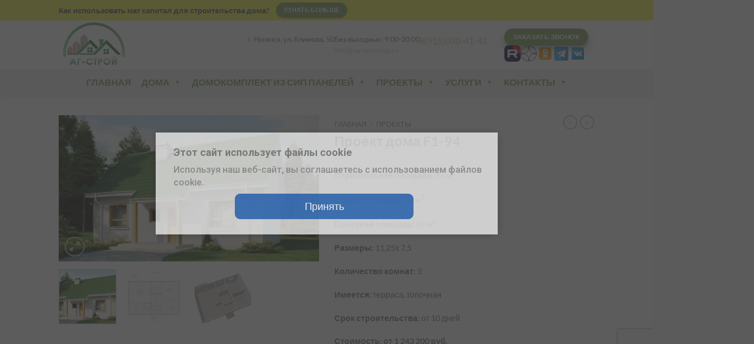

--- FILE ---
content_type: text/html; charset=UTF-8
request_url: https://ag-ecostroy.ru/product/proekt-doma-f1-94/
body_size: 31551
content:
<!DOCTYPE html>
<html lang="ru-RU" class="loading-site no-js">
<head>
	<meta charset="UTF-8" />
	<link rel="profile" href="http://gmpg.org/xfn/11" />
	<link rel="pingback" href="https://ag-ecostroy.ru/xmlrpc.php" />

	<script>(function(html){html.className = html.className.replace(/\bno-js\b/,'js')})(document.documentElement);</script>
<title>Проект дома F1-94 &#8212; АГ-ЭкоСтрой</title>
<meta name='robots' content='max-image-preview:large' />
	<style>img:is([sizes="auto" i], [sizes^="auto," i]) { contain-intrinsic-size: 3000px 1500px }</style>
	<meta name="viewport" content="width=device-width, initial-scale=1" /><link rel='dns-prefetch' href='//code.jivosite.com' />
<link rel='prefetch' href='https://ag-ecostroy.ru/wp-content/themes/flatsome/assets/js/flatsome.js?ver=e1ad26bd5672989785e1' />
<link rel='prefetch' href='https://ag-ecostroy.ru/wp-content/themes/flatsome/assets/js/chunk.slider.js?ver=3.19.14' />
<link rel='prefetch' href='https://ag-ecostroy.ru/wp-content/themes/flatsome/assets/js/chunk.popups.js?ver=3.19.14' />
<link rel='prefetch' href='https://ag-ecostroy.ru/wp-content/themes/flatsome/assets/js/chunk.tooltips.js?ver=3.19.14' />
<link rel='prefetch' href='https://ag-ecostroy.ru/wp-content/themes/flatsome/assets/js/woocommerce.js?ver=dd6035ce106022a74757' />
<link rel="alternate" type="application/rss+xml" title="АГ-ЭкоСтрой &raquo; Лента" href="https://ag-ecostroy.ru/feed/" />
<link rel="alternate" type="application/rss+xml" title="АГ-ЭкоСтрой &raquo; Лента комментариев" href="https://ag-ecostroy.ru/comments/feed/" />
<script type="text/javascript">
/* <![CDATA[ */
window._wpemojiSettings = {"baseUrl":"https:\/\/s.w.org\/images\/core\/emoji\/16.0.1\/72x72\/","ext":".png","svgUrl":"https:\/\/s.w.org\/images\/core\/emoji\/16.0.1\/svg\/","svgExt":".svg","source":{"concatemoji":"https:\/\/ag-ecostroy.ru\/wp-includes\/js\/wp-emoji-release.min.js?ver=6.8.3"}};
/*! This file is auto-generated */
!function(s,n){var o,i,e;function c(e){try{var t={supportTests:e,timestamp:(new Date).valueOf()};sessionStorage.setItem(o,JSON.stringify(t))}catch(e){}}function p(e,t,n){e.clearRect(0,0,e.canvas.width,e.canvas.height),e.fillText(t,0,0);var t=new Uint32Array(e.getImageData(0,0,e.canvas.width,e.canvas.height).data),a=(e.clearRect(0,0,e.canvas.width,e.canvas.height),e.fillText(n,0,0),new Uint32Array(e.getImageData(0,0,e.canvas.width,e.canvas.height).data));return t.every(function(e,t){return e===a[t]})}function u(e,t){e.clearRect(0,0,e.canvas.width,e.canvas.height),e.fillText(t,0,0);for(var n=e.getImageData(16,16,1,1),a=0;a<n.data.length;a++)if(0!==n.data[a])return!1;return!0}function f(e,t,n,a){switch(t){case"flag":return n(e,"\ud83c\udff3\ufe0f\u200d\u26a7\ufe0f","\ud83c\udff3\ufe0f\u200b\u26a7\ufe0f")?!1:!n(e,"\ud83c\udde8\ud83c\uddf6","\ud83c\udde8\u200b\ud83c\uddf6")&&!n(e,"\ud83c\udff4\udb40\udc67\udb40\udc62\udb40\udc65\udb40\udc6e\udb40\udc67\udb40\udc7f","\ud83c\udff4\u200b\udb40\udc67\u200b\udb40\udc62\u200b\udb40\udc65\u200b\udb40\udc6e\u200b\udb40\udc67\u200b\udb40\udc7f");case"emoji":return!a(e,"\ud83e\udedf")}return!1}function g(e,t,n,a){var r="undefined"!=typeof WorkerGlobalScope&&self instanceof WorkerGlobalScope?new OffscreenCanvas(300,150):s.createElement("canvas"),o=r.getContext("2d",{willReadFrequently:!0}),i=(o.textBaseline="top",o.font="600 32px Arial",{});return e.forEach(function(e){i[e]=t(o,e,n,a)}),i}function t(e){var t=s.createElement("script");t.src=e,t.defer=!0,s.head.appendChild(t)}"undefined"!=typeof Promise&&(o="wpEmojiSettingsSupports",i=["flag","emoji"],n.supports={everything:!0,everythingExceptFlag:!0},e=new Promise(function(e){s.addEventListener("DOMContentLoaded",e,{once:!0})}),new Promise(function(t){var n=function(){try{var e=JSON.parse(sessionStorage.getItem(o));if("object"==typeof e&&"number"==typeof e.timestamp&&(new Date).valueOf()<e.timestamp+604800&&"object"==typeof e.supportTests)return e.supportTests}catch(e){}return null}();if(!n){if("undefined"!=typeof Worker&&"undefined"!=typeof OffscreenCanvas&&"undefined"!=typeof URL&&URL.createObjectURL&&"undefined"!=typeof Blob)try{var e="postMessage("+g.toString()+"("+[JSON.stringify(i),f.toString(),p.toString(),u.toString()].join(",")+"));",a=new Blob([e],{type:"text/javascript"}),r=new Worker(URL.createObjectURL(a),{name:"wpTestEmojiSupports"});return void(r.onmessage=function(e){c(n=e.data),r.terminate(),t(n)})}catch(e){}c(n=g(i,f,p,u))}t(n)}).then(function(e){for(var t in e)n.supports[t]=e[t],n.supports.everything=n.supports.everything&&n.supports[t],"flag"!==t&&(n.supports.everythingExceptFlag=n.supports.everythingExceptFlag&&n.supports[t]);n.supports.everythingExceptFlag=n.supports.everythingExceptFlag&&!n.supports.flag,n.DOMReady=!1,n.readyCallback=function(){n.DOMReady=!0}}).then(function(){return e}).then(function(){var e;n.supports.everything||(n.readyCallback(),(e=n.source||{}).concatemoji?t(e.concatemoji):e.wpemoji&&e.twemoji&&(t(e.twemoji),t(e.wpemoji)))}))}((window,document),window._wpemojiSettings);
/* ]]> */
</script>
<link rel='stylesheet' id='twb-open-sans-css' href='https://fonts.googleapis.com/css?family=Open+Sans%3A300%2C400%2C500%2C600%2C700%2C800&#038;display=swap&#038;ver=6.8.3' type='text/css' media='all' />
<link rel='stylesheet' id='twbbwg-global-css' href='https://ag-ecostroy.ru/wp-content/plugins/photo-gallery/booster/assets/css/global.css?ver=1.0.0' type='text/css' media='all' />
<link rel='stylesheet' id='dashicons-css' href='https://ag-ecostroy.ru/wp-includes/css/dashicons.min.css?ver=6.8.3' type='text/css' media='all' />
<link rel='stylesheet' id='menu-icons-extra-css' href='https://ag-ecostroy.ru/wp-content/plugins/ot-flatsome-vertical-menu/libs/menu-icons/css/extra.min.css?ver=0.12.2' type='text/css' media='all' />
<style id='wp-emoji-styles-inline-css' type='text/css'>

	img.wp-smiley, img.emoji {
		display: inline !important;
		border: none !important;
		box-shadow: none !important;
		height: 1em !important;
		width: 1em !important;
		margin: 0 0.07em !important;
		vertical-align: -0.1em !important;
		background: none !important;
		padding: 0 !important;
	}
</style>
<style id='wp-block-library-inline-css' type='text/css'>
:root{--wp-admin-theme-color:#007cba;--wp-admin-theme-color--rgb:0,124,186;--wp-admin-theme-color-darker-10:#006ba1;--wp-admin-theme-color-darker-10--rgb:0,107,161;--wp-admin-theme-color-darker-20:#005a87;--wp-admin-theme-color-darker-20--rgb:0,90,135;--wp-admin-border-width-focus:2px;--wp-block-synced-color:#7a00df;--wp-block-synced-color--rgb:122,0,223;--wp-bound-block-color:var(--wp-block-synced-color)}@media (min-resolution:192dpi){:root{--wp-admin-border-width-focus:1.5px}}.wp-element-button{cursor:pointer}:root{--wp--preset--font-size--normal:16px;--wp--preset--font-size--huge:42px}:root .has-very-light-gray-background-color{background-color:#eee}:root .has-very-dark-gray-background-color{background-color:#313131}:root .has-very-light-gray-color{color:#eee}:root .has-very-dark-gray-color{color:#313131}:root .has-vivid-green-cyan-to-vivid-cyan-blue-gradient-background{background:linear-gradient(135deg,#00d084,#0693e3)}:root .has-purple-crush-gradient-background{background:linear-gradient(135deg,#34e2e4,#4721fb 50%,#ab1dfe)}:root .has-hazy-dawn-gradient-background{background:linear-gradient(135deg,#faaca8,#dad0ec)}:root .has-subdued-olive-gradient-background{background:linear-gradient(135deg,#fafae1,#67a671)}:root .has-atomic-cream-gradient-background{background:linear-gradient(135deg,#fdd79a,#004a59)}:root .has-nightshade-gradient-background{background:linear-gradient(135deg,#330968,#31cdcf)}:root .has-midnight-gradient-background{background:linear-gradient(135deg,#020381,#2874fc)}.has-regular-font-size{font-size:1em}.has-larger-font-size{font-size:2.625em}.has-normal-font-size{font-size:var(--wp--preset--font-size--normal)}.has-huge-font-size{font-size:var(--wp--preset--font-size--huge)}.has-text-align-center{text-align:center}.has-text-align-left{text-align:left}.has-text-align-right{text-align:right}#end-resizable-editor-section{display:none}.aligncenter{clear:both}.items-justified-left{justify-content:flex-start}.items-justified-center{justify-content:center}.items-justified-right{justify-content:flex-end}.items-justified-space-between{justify-content:space-between}.screen-reader-text{border:0;clip-path:inset(50%);height:1px;margin:-1px;overflow:hidden;padding:0;position:absolute;width:1px;word-wrap:normal!important}.screen-reader-text:focus{background-color:#ddd;clip-path:none;color:#444;display:block;font-size:1em;height:auto;left:5px;line-height:normal;padding:15px 23px 14px;text-decoration:none;top:5px;width:auto;z-index:100000}html :where(.has-border-color){border-style:solid}html :where([style*=border-top-color]){border-top-style:solid}html :where([style*=border-right-color]){border-right-style:solid}html :where([style*=border-bottom-color]){border-bottom-style:solid}html :where([style*=border-left-color]){border-left-style:solid}html :where([style*=border-width]){border-style:solid}html :where([style*=border-top-width]){border-top-style:solid}html :where([style*=border-right-width]){border-right-style:solid}html :where([style*=border-bottom-width]){border-bottom-style:solid}html :where([style*=border-left-width]){border-left-style:solid}html :where(img[class*=wp-image-]){height:auto;max-width:100%}:where(figure){margin:0 0 1em}html :where(.is-position-sticky){--wp-admin--admin-bar--position-offset:var(--wp-admin--admin-bar--height,0px)}@media screen and (max-width:600px){html :where(.is-position-sticky){--wp-admin--admin-bar--position-offset:0px}}
</style>
<link rel='stylesheet' id='contact-form-7-css' href='https://ag-ecostroy.ru/wp-content/plugins/contact-form-7/includes/css/styles.css?ver=6.1' type='text/css' media='all' />
<link rel='stylesheet' id='ot-vertical-menu-css-css' href='https://ag-ecostroy.ru/wp-content/plugins/ot-flatsome-vertical-menu/assets/css/style.css?ver=1.2.3' type='text/css' media='all' />
<link rel='stylesheet' id='bwg_fonts-css' href='https://ag-ecostroy.ru/wp-content/plugins/photo-gallery/css/bwg-fonts/fonts.css?ver=0.0.1' type='text/css' media='all' />
<link rel='stylesheet' id='sumoselect-css' href='https://ag-ecostroy.ru/wp-content/plugins/photo-gallery/css/sumoselect.min.css?ver=3.4.6' type='text/css' media='all' />
<link rel='stylesheet' id='mCustomScrollbar-css' href='https://ag-ecostroy.ru/wp-content/plugins/photo-gallery/css/jquery.mCustomScrollbar.min.css?ver=3.1.5' type='text/css' media='all' />
<link rel='stylesheet' id='bwg_googlefonts-css' href='https://fonts.googleapis.com/css?family=Ubuntu&#038;subset=greek,latin,greek-ext,vietnamese,cyrillic-ext,latin-ext,cyrillic' type='text/css' media='all' />
<link rel='stylesheet' id='bwg_frontend-css' href='https://ag-ecostroy.ru/wp-content/plugins/photo-gallery/css/styles.min.css?ver=1.8.35' type='text/css' media='all' />
<link rel='stylesheet' id='woof-css' href='https://ag-ecostroy.ru/wp-content/plugins/woocommerce-products-filter/css/front.css?ver=2.2.3' type='text/css' media='all' />
<link rel='stylesheet' id='plainoverlay-css' href='https://ag-ecostroy.ru/wp-content/plugins/woocommerce-products-filter/css/plainoverlay.css?ver=2.2.3' type='text/css' media='all' />
<link rel='stylesheet' id='malihu-custom-scrollbar-css' href='https://ag-ecostroy.ru/wp-content/plugins/woocommerce-products-filter/js/malihu-custom-scrollbar/jquery.mCustomScrollbar.css?ver=2.2.3' type='text/css' media='all' />
<link rel='stylesheet' id='icheck-jquery-color-css' href='https://ag-ecostroy.ru/wp-content/plugins/woocommerce-products-filter/js/icheck/skins/flat/blue.css?ver=2.2.3' type='text/css' media='all' />
<link rel='stylesheet' id='woof_quick_search_html_items-css' href='https://ag-ecostroy.ru/wp-content/plugins/woocommerce-products-filter/ext/quick_search/css/quick_search.css?ver=2.2.3' type='text/css' media='all' />
<link rel='stylesheet' id='woof_slider_html_items-css' href='https://ag-ecostroy.ru/wp-content/plugins/woocommerce-products-filter/ext/slider/css/html_types/slider.css?ver=2.2.3' type='text/css' media='all' />
<link rel='stylesheet' id='photoswipe-css' href='https://ag-ecostroy.ru/wp-content/plugins/woocommerce/assets/css/photoswipe/photoswipe.min.css?ver=9.9.6' type='text/css' media='all' />
<link rel='stylesheet' id='photoswipe-default-skin-css' href='https://ag-ecostroy.ru/wp-content/plugins/woocommerce/assets/css/photoswipe/default-skin/default-skin.min.css?ver=9.9.6' type='text/css' media='all' />
<style id='woocommerce-inline-inline-css' type='text/css'>
.woocommerce form .form-row .required { visibility: visible; }
</style>
<link rel='stylesheet' id='megamenu-css' href='https://ag-ecostroy.ru/wp-content/uploads/maxmegamenu/style.css?ver=3575ea' type='text/css' media='all' />
<link rel='stylesheet' id='brands-styles-css' href='https://ag-ecostroy.ru/wp-content/plugins/woocommerce/assets/css/brands.css?ver=9.9.6' type='text/css' media='all' />
<link rel='stylesheet' id='lepopup-style-css' href='https://ag-ecostroy.ru/wp-content/plugins/halfdata-green-popups/css/style.min.css?ver=7.52' type='text/css' media='all' />
<link rel='stylesheet' id='airdatepicker-css' href='https://ag-ecostroy.ru/wp-content/plugins/halfdata-green-popups/css/airdatepicker.min.css?ver=7.52' type='text/css' media='all' />
<link rel='stylesheet' id='flatsome-main-css' href='https://ag-ecostroy.ru/wp-content/themes/flatsome/assets/css/flatsome.css?ver=3.19.14' type='text/css' media='all' />
<style id='flatsome-main-inline-css' type='text/css'>
@font-face {
				font-family: "fl-icons";
				font-display: block;
				src: url(https://ag-ecostroy.ru/wp-content/themes/flatsome/assets/css/icons/fl-icons.eot?v=3.19.14);
				src:
					url(https://ag-ecostroy.ru/wp-content/themes/flatsome/assets/css/icons/fl-icons.eot#iefix?v=3.19.14) format("embedded-opentype"),
					url(https://ag-ecostroy.ru/wp-content/themes/flatsome/assets/css/icons/fl-icons.woff2?v=3.19.14) format("woff2"),
					url(https://ag-ecostroy.ru/wp-content/themes/flatsome/assets/css/icons/fl-icons.ttf?v=3.19.14) format("truetype"),
					url(https://ag-ecostroy.ru/wp-content/themes/flatsome/assets/css/icons/fl-icons.woff?v=3.19.14) format("woff"),
					url(https://ag-ecostroy.ru/wp-content/themes/flatsome/assets/css/icons/fl-icons.svg?v=3.19.14#fl-icons) format("svg");
			}
</style>
<link rel='stylesheet' id='flatsome-shop-css' href='https://ag-ecostroy.ru/wp-content/themes/flatsome/assets/css/flatsome-shop.css?ver=3.19.14' type='text/css' media='all' />
<link rel='stylesheet' id='flatsome-style-css' href='https://ag-ecostroy.ru/wp-content/themes/flatsome/style.css?ver=3.19.14' type='text/css' media='all' />
<script type="text/javascript" src="https://ag-ecostroy.ru/wp-includes/js/jquery/jquery.min.js?ver=3.7.1" id="jquery-core-js"></script>
<script type="text/javascript" src="https://ag-ecostroy.ru/wp-includes/js/jquery/jquery-migrate.min.js?ver=3.4.1" id="jquery-migrate-js"></script>
<script type="text/javascript" src="https://ag-ecostroy.ru/wp-content/plugins/photo-gallery/booster/assets/js/circle-progress.js?ver=1.2.2" id="twbbwg-circle-js"></script>
<script type="text/javascript" id="twbbwg-global-js-extra">
/* <![CDATA[ */
var twb = {"nonce":"7572794b02","ajax_url":"https:\/\/ag-ecostroy.ru\/wp-admin\/admin-ajax.php","plugin_url":"https:\/\/ag-ecostroy.ru\/wp-content\/plugins\/photo-gallery\/booster","href":"https:\/\/ag-ecostroy.ru\/wp-admin\/admin.php?page=twbbwg_photo-gallery"};
var twb = {"nonce":"7572794b02","ajax_url":"https:\/\/ag-ecostroy.ru\/wp-admin\/admin-ajax.php","plugin_url":"https:\/\/ag-ecostroy.ru\/wp-content\/plugins\/photo-gallery\/booster","href":"https:\/\/ag-ecostroy.ru\/wp-admin\/admin.php?page=twbbwg_photo-gallery"};
/* ]]> */
</script>
<script type="text/javascript" src="https://ag-ecostroy.ru/wp-content/plugins/photo-gallery/booster/assets/js/global.js?ver=1.0.0" id="twbbwg-global-js"></script>
<script type="text/javascript" src="https://ag-ecostroy.ru/wp-content/plugins/photo-gallery/js/jquery.sumoselect.min.js?ver=3.4.6" id="sumoselect-js"></script>
<script type="text/javascript" src="https://ag-ecostroy.ru/wp-content/plugins/photo-gallery/js/tocca.min.js?ver=2.0.9" id="bwg_mobile-js"></script>
<script type="text/javascript" src="https://ag-ecostroy.ru/wp-content/plugins/photo-gallery/js/jquery.mCustomScrollbar.concat.min.js?ver=3.1.5" id="mCustomScrollbar-js"></script>
<script type="text/javascript" src="https://ag-ecostroy.ru/wp-content/plugins/photo-gallery/js/jquery.fullscreen.min.js?ver=0.6.0" id="jquery-fullscreen-js"></script>
<script type="text/javascript" id="bwg_frontend-js-extra">
/* <![CDATA[ */
var bwg_objectsL10n = {"bwg_field_required":"\u043f\u043e\u043b\u0435 \u043e\u0431\u044f\u0437\u0430\u0442\u0435\u043b\u044c\u043d\u043e \u0434\u043b\u044f \u0437\u0430\u043f\u043e\u043b\u043d\u0435\u043d\u0438\u044f.","bwg_mail_validation":"\u041d\u0435\u0434\u043e\u043f\u0443\u0441\u0442\u0438\u043c\u044b\u0439 email-\u0430\u0434\u0440\u0435\u0441.","bwg_search_result":"\u041d\u0435\u0442 \u0438\u0437\u043e\u0431\u0440\u0430\u0436\u0435\u043d\u0438\u0439, \u0441\u043e\u043e\u0442\u0432\u0435\u0442\u0441\u0442\u0432\u0443\u044e\u0449\u0438\u0445 \u0432\u0430\u0448\u0435\u043c\u0443 \u043f\u043e\u0438\u0441\u043a\u0443.","bwg_select_tag":"\u0412\u044b\u0431\u0435\u0440\u0438\u0442\u0435 \u043c\u0435\u0442\u043a\u0443","bwg_order_by":"\u0423\u043f\u043e\u0440\u044f\u0434\u043e\u0447\u0438\u0442\u044c \u043f\u043e","bwg_search":"\u041f\u043e\u0438\u0441\u043a","bwg_show_ecommerce":"\u041f\u043e\u043a\u0430\u0437\u0430\u0442\u044c \u044d\u043b\u0435\u043a\u0442\u0440\u043e\u043d\u043d\u0443\u044e \u0442\u043e\u0440\u0433\u043e\u0432\u043b\u044e","bwg_hide_ecommerce":"\u0421\u043a\u0440\u044b\u0442\u044c \u044d\u043b\u0435\u043a\u0442\u0440\u043e\u043d\u043d\u0443\u044e \u0442\u043e\u0440\u0433\u043e\u0432\u043b\u044e","bwg_show_comments":"\u041f\u043e\u043a\u0430\u0437\u0430\u0442\u044c \u043a\u043e\u043c\u043c\u0435\u043d\u0442\u0430\u0440\u0438\u0438","bwg_hide_comments":"\u0421\u043a\u0440\u044b\u0442\u044c \u043a\u043e\u043c\u043c\u0435\u043d\u0442\u0430\u0440\u0438\u0438","bwg_restore":"\u0412\u043e\u0441\u0441\u0442\u0430\u043d\u043e\u0432\u0438\u0442\u044c","bwg_maximize":"\u041c\u0430\u043a\u0441\u0438\u043c\u0438\u0437\u0438\u0440\u043e\u0432\u0430\u0442\u044c","bwg_fullscreen":"\u041d\u0430 \u0432\u0435\u0441\u044c \u044d\u043a\u0440\u0430\u043d","bwg_exit_fullscreen":"\u041e\u0442\u043a\u043b\u044e\u0447\u0438\u0442\u044c \u043f\u043e\u043b\u043d\u043e\u044d\u043a\u0440\u0430\u043d\u043d\u044b\u0439 \u0440\u0435\u0436\u0438\u043c","bwg_search_tag":"\u041f\u041e\u0418\u0421\u041a...","bwg_tag_no_match":"\u041c\u0435\u0442\u043a\u0438 \u043d\u0435 \u043d\u0430\u0439\u0434\u0435\u043d\u044b","bwg_all_tags_selected":"\u0412\u0441\u0435 \u043c\u0435\u0442\u043a\u0438 \u0432\u044b\u0431\u0440\u0430\u043d\u044b","bwg_tags_selected":"\u0432\u044b\u0431\u0440\u0430\u043d\u043d\u044b\u0435 \u043c\u0435\u0442\u043a\u0438","play":"\u0412\u043e\u0441\u043f\u0440\u043e\u0438\u0437\u0432\u0435\u0441\u0442\u0438","pause":"\u041f\u0430\u0443\u0437\u0430","is_pro":"","bwg_play":"\u0412\u043e\u0441\u043f\u0440\u043e\u0438\u0437\u0432\u0435\u0441\u0442\u0438","bwg_pause":"\u041f\u0430\u0443\u0437\u0430","bwg_hide_info":"\u0421\u043a\u0440\u044b\u0442\u044c \u0438\u043d\u0444\u043e\u0440\u043c\u0430\u0446\u0438\u044e","bwg_show_info":"\u041f\u043e\u043a\u0430\u0437\u0430\u0442\u044c \u0438\u043d\u0444\u043e\u0440\u043c\u0430\u0446\u0438\u044e","bwg_hide_rating":"\u0421\u043a\u0440\u044b\u0442\u044c \u0440\u0435\u0439\u0442\u0438\u043d\u0433","bwg_show_rating":"\u041f\u043e\u043a\u0430\u0437\u0430\u0442\u044c \u0440\u0435\u0439\u0442\u0438\u043d\u0433","ok":"Ok","cancel":"\u041e\u0442\u043c\u0435\u043d\u0430","select_all":"\u0412\u044b\u0434\u0435\u043b\u0438\u0442\u044c \u0432\u0441\u0451","lazy_load":"0","lazy_loader":"https:\/\/ag-ecostroy.ru\/wp-content\/plugins\/photo-gallery\/images\/ajax_loader.png","front_ajax":"0","bwg_tag_see_all":"\u043f\u043e\u0441\u043c\u043e\u0442\u0440\u0435\u0442\u044c \u0432\u0441\u0435 \u043c\u0435\u0442\u043a\u0438","bwg_tag_see_less":"\u0432\u0438\u0434\u0435\u0442\u044c \u043c\u0435\u043d\u044c\u0448\u0435 \u043c\u0435\u0442\u043e\u043a"};
/* ]]> */
</script>
<script type="text/javascript" src="https://ag-ecostroy.ru/wp-content/plugins/photo-gallery/js/scripts.min.js?ver=1.8.35" id="bwg_frontend-js"></script>
<script type="text/javascript" src="https://ag-ecostroy.ru/wp-content/plugins/woocommerce/assets/js/jquery-blockui/jquery.blockUI.min.js?ver=2.7.0-wc.9.9.6" id="jquery-blockui-js" data-wp-strategy="defer"></script>
<script type="text/javascript" id="wc-add-to-cart-js-extra">
/* <![CDATA[ */
var wc_add_to_cart_params = {"ajax_url":"\/wp-admin\/admin-ajax.php","wc_ajax_url":"\/?wc-ajax=%%endpoint%%","i18n_view_cart":"\u041f\u0440\u043e\u0441\u043c\u043e\u0442\u0440 \u043a\u043e\u0440\u0437\u0438\u043d\u044b","cart_url":"https:\/\/ag-ecostroy.ru","is_cart":"","cart_redirect_after_add":"no"};
/* ]]> */
</script>
<script type="text/javascript" src="https://ag-ecostroy.ru/wp-content/plugins/woocommerce/assets/js/frontend/add-to-cart.min.js?ver=9.9.6" id="wc-add-to-cart-js" defer="defer" data-wp-strategy="defer"></script>
<script type="text/javascript" src="https://ag-ecostroy.ru/wp-content/plugins/woocommerce/assets/js/photoswipe/photoswipe.min.js?ver=4.1.1-wc.9.9.6" id="photoswipe-js" defer="defer" data-wp-strategy="defer"></script>
<script type="text/javascript" src="https://ag-ecostroy.ru/wp-content/plugins/woocommerce/assets/js/photoswipe/photoswipe-ui-default.min.js?ver=4.1.1-wc.9.9.6" id="photoswipe-ui-default-js" defer="defer" data-wp-strategy="defer"></script>
<script type="text/javascript" id="wc-single-product-js-extra">
/* <![CDATA[ */
var wc_single_product_params = {"i18n_required_rating_text":"\u041f\u043e\u0436\u0430\u043b\u0443\u0439\u0441\u0442\u0430, \u043f\u043e\u0441\u0442\u0430\u0432\u044c\u0442\u0435 \u043e\u0446\u0435\u043d\u043a\u0443","i18n_rating_options":["1 \u0438\u0437 5 \u0437\u0432\u0451\u0437\u0434","2 \u0438\u0437 5 \u0437\u0432\u0451\u0437\u0434","3 \u0438\u0437 5 \u0437\u0432\u0451\u0437\u0434","4 \u0438\u0437 5 \u0437\u0432\u0451\u0437\u0434","5 \u0438\u0437 5 \u0437\u0432\u0451\u0437\u0434"],"i18n_product_gallery_trigger_text":"\u041f\u0440\u043e\u0441\u043c\u043e\u0442\u0440 \u0433\u0430\u043b\u0435\u0440\u0435\u0438 \u0438\u0437\u043e\u0431\u0440\u0430\u0436\u0435\u043d\u0438\u0439 \u0432 \u043f\u043e\u043b\u043d\u043e\u044d\u043a\u0440\u0430\u043d\u043d\u043e\u043c \u0440\u0435\u0436\u0438\u043c\u0435","review_rating_required":"yes","flexslider":{"rtl":false,"animation":"slide","smoothHeight":true,"directionNav":false,"controlNav":"thumbnails","slideshow":false,"animationSpeed":500,"animationLoop":false,"allowOneSlide":false},"zoom_enabled":"","zoom_options":[],"photoswipe_enabled":"1","photoswipe_options":{"shareEl":false,"closeOnScroll":false,"history":false,"hideAnimationDuration":0,"showAnimationDuration":0},"flexslider_enabled":""};
/* ]]> */
</script>
<script type="text/javascript" src="https://ag-ecostroy.ru/wp-content/plugins/woocommerce/assets/js/frontend/single-product.min.js?ver=9.9.6" id="wc-single-product-js" defer="defer" data-wp-strategy="defer"></script>
<script type="text/javascript" src="https://ag-ecostroy.ru/wp-content/plugins/woocommerce/assets/js/js-cookie/js.cookie.min.js?ver=2.1.4-wc.9.9.6" id="js-cookie-js" data-wp-strategy="defer"></script>
<link rel="https://api.w.org/" href="https://ag-ecostroy.ru/wp-json/" /><link rel="alternate" title="JSON" type="application/json" href="https://ag-ecostroy.ru/wp-json/wp/v2/product/523" /><link rel="EditURI" type="application/rsd+xml" title="RSD" href="https://ag-ecostroy.ru/xmlrpc.php?rsd" />
<meta name="generator" content="WordPress 6.8.3" />
<meta name="generator" content="WooCommerce 9.9.6" />
<link rel="canonical" href="https://ag-ecostroy.ru/product/proekt-doma-f1-94/" />
<link rel='shortlink' href='https://ag-ecostroy.ru/?p=523' />
<link rel="alternate" title="oEmbed (JSON)" type="application/json+oembed" href="https://ag-ecostroy.ru/wp-json/oembed/1.0/embed?url=https%3A%2F%2Fag-ecostroy.ru%2Fproduct%2Fproekt-doma-f1-94%2F" />
<link rel="alternate" title="oEmbed (XML)" type="text/xml+oembed" href="https://ag-ecostroy.ru/wp-json/oembed/1.0/embed?url=https%3A%2F%2Fag-ecostroy.ru%2Fproduct%2Fproekt-doma-f1-94%2F&#038;format=xml" />
	<noscript><style>.woocommerce-product-gallery{ opacity: 1 !important; }</style></noscript>
	
		<script>var lepopup_customjs_handlers={};var lepopup_cookie_value="1610223602";var lepopup_events_data={};var lepopup_content_id="523";</script><script>function lepopup_add_event(_event,_data){if(typeof _lepopup_add_event == typeof undefined){jQuery(document).ready(function(){_lepopup_add_event(_event,_data);});}else{_lepopup_add_event(_event,_data);}}</script><link rel="icon" href="https://ag-ecostroy.ru/wp-content/uploads/2020/04/cropped-ag-stroj-32x32.png" sizes="32x32" />
<link rel="icon" href="https://ag-ecostroy.ru/wp-content/uploads/2020/04/cropped-ag-stroj-192x192.png" sizes="192x192" />
<link rel="apple-touch-icon" href="https://ag-ecostroy.ru/wp-content/uploads/2020/04/cropped-ag-stroj-180x180.png" />
<meta name="msapplication-TileImage" content="https://ag-ecostroy.ru/wp-content/uploads/2020/04/cropped-ag-stroj-270x270.png" />
<style id="custom-css" type="text/css">:root {--primary-color: #7a9c59;--fs-color-primary: #7a9c59;--fs-color-secondary: #d26e4b;--fs-color-success: #7a9c59;--fs-color-alert: #b20000;--fs-experimental-link-color: #4e657b;--fs-experimental-link-color-hover: #111;}.tooltipster-base {--tooltip-color: #fff;--tooltip-bg-color: #000;}.off-canvas-right .mfp-content, .off-canvas-left .mfp-content {--drawer-width: 300px;}.off-canvas .mfp-content.off-canvas-cart {--drawer-width: 360px;}.header-main{height: 96px}#logo img{max-height: 96px}#logo{width:138px;}.header-bottom{min-height: 10px}.header-top{min-height: 40px}.transparent .header-main{height: 118px}.transparent #logo img{max-height: 118px}.has-transparent + .page-title:first-of-type,.has-transparent + #main > .page-title,.has-transparent + #main > div > .page-title,.has-transparent + #main .page-header-wrapper:first-of-type .page-title{padding-top: 198px;}.header.show-on-scroll,.stuck .header-main{height:98px!important}.stuck #logo img{max-height: 98px!important}.header-bottom {background-color: #f1f1f1}.header-main .nav > li > a{line-height: 16px }.stuck .header-main .nav > li > a{line-height: 50px }.header-bottom-nav > li > a{line-height: 20px }@media (max-width: 549px) {.header-main{height: 136px}#logo img{max-height: 136px}}.nav-dropdown{font-size:104%}.header-top{background-color:rgba(238,238,34,0.86)!important;}body{font-family: Lato, sans-serif;}body {font-weight: 400;font-style: normal;}.nav > li > a {font-family: Lato, sans-serif;}.mobile-sidebar-levels-2 .nav > li > ul > li > a {font-family: Lato, sans-serif;}.nav > li > a,.mobile-sidebar-levels-2 .nav > li > ul > li > a {font-weight: 700;font-style: normal;}h1,h2,h3,h4,h5,h6,.heading-font, .off-canvas-center .nav-sidebar.nav-vertical > li > a{font-family: Lato, sans-serif;}h1,h2,h3,h4,h5,h6,.heading-font,.banner h1,.banner h2 {font-weight: 700;font-style: normal;}.alt-font{font-family: "Dancing Script", sans-serif;}.alt-font {font-weight: 400!important;font-style: normal!important;}.shop-page-title.featured-title .title-bg{ background-image: url(https://ag-ecostroy.ru/wp-content/uploads/2020/03/27f91bbf33a17bca185f251301e557a978e3ea32.jpg)!important;}@media screen and (min-width: 550px){.products .box-vertical .box-image{min-width: 300px!important;width: 300px!important;}}.nav-vertical-fly-out > li + li {border-top-width: 1px; border-top-style: solid;}/* Custom CSS */.woocommerce-ordering{display: none;}.entry-meta .byline, .entry-meta .cat-links {display: none;}.entry-meta .posted-on {display: none;}table {font-family: "Lucida Sans Unicode", "Lucida Grande", Sans-Serif;font-size: 14px;border-collapse: collapse;text-align: center;}th, td:first-child {background: #7a9c59;color: white;padding: 10px 20px;}th, td {border-style: solid;border-width: 0 1px 1px 0;border-color: white;}td {background: #dde7d4;}th:first-child, td:first-child {text-align: left;}/* Стили для блока контактов */.hn-contact-info { display: flex; justify-content: space-between; gap: 20px; padding: 20px; border-radius: 8px;}.hn-column { flex: 1; text-align: left;}.hn-text { margin: 0; font-size: 14px; white-space: nowrap; /* Добавляем запрет на перенос текста */}.hn-link { color: #b5d69d; text-decoration: none; transition: color 0.3s;}.hn-link:hover { color: #7a9c59; text-decoration: underline;}.hn-nowrap { white-space: nowrap;}.hn-phone { text-align: center; font-size: 18px; margin-top: 10px;}/* Стили для блока социальных сетей */.hn-social-wrapper { display: flex; flex-direction: column; gap: 20px;}.hn-social-icons { display: flex; gap: 15px; align-items: center;}.hn-icon { width: 32px; height: 32px; transition: transform: 0.3s;}.hn-icon:hover { transform: scale(1.1);}@media screen and (max-width: 767px) {.hn-social-wrapper-mobile {display: flex;flex-direction: column;align-items: center;gap: 15px;padding: 10px;}.hn-social-title-mobile {margin: 0;font-size: 14px;font-weight: 600;text-align: center;white-space: nowrap; /* Запрещаем перенос текста */}.hn-social-icons-mobile {display: flex;gap: 10px;}.hn-icon-mobile {width: 24px;height: 24px;transition: transform 0.2s ease;}.hn-icon-mobile:hover {transform: scale(1.05);}}.label-new.menu-item > a:after{content:"Новое";}.label-hot.menu-item > a:after{content:"Горячее предложение";}.label-sale.menu-item > a:after{content:"Распродажа";}.label-popular.menu-item > a:after{content:"Самые популярные";}</style>		<style type="text/css" id="wp-custom-css">
			.entry-meta {display: none}
.talign6{
       height:40px;/* высота блока */
}
.talign6 > div{
        position: relative;
        top: 50%;
        transform: translateY(-50%);
        text-align:center;
}		</style>
		        <script type="text/javascript">
            var woof_is_permalink =1;

            var woof_shop_page = "";
        
            var woof_really_curr_tax = {};
            var woof_current_page_link = location.protocol + '//' + location.host + location.pathname;
            //***lets remove pagination from woof_current_page_link
            woof_current_page_link = woof_current_page_link.replace(/\page\/[0-9]+/, "");
                            woof_current_page_link = "https://ag-ecostroy.ru/proekty/";
                            var woof_link = 'https://ag-ecostroy.ru/wp-content/plugins/woocommerce-products-filter/';

                </script>

                <script>

            var woof_ajaxurl = "https://ag-ecostroy.ru/wp-admin/admin-ajax.php";

            var woof_lang = {
                'orderby': "Сортировать по",
                'date': "дата",
                'perpage': "на страницу",
                'pricerange': "ценовой диапазон",
                'menu_order': "menu order",
                'popularity': "популярность",
                'rating': "рейтинг",
                'price': "цена по возростанию",
                'price-desc': "цена по убыванию"
            };

            if (typeof woof_lang_custom == 'undefined') {
                var woof_lang_custom = {};/*!!important*/
            }

            //***

            var woof_is_mobile = 0;
        


            var woof_show_price_search_button = 0;
            var woof_show_price_search_type = 0;
        
            var woof_show_price_search_type = 0;

            var swoof_search_slug = "swoof";

        
            var icheck_skin = {};
                                    icheck_skin.skin = "flat";
                icheck_skin.color = "blue";
                if (window.navigator.msPointerEnabled && navigator.msMaxTouchPoints > 0) {
                    //icheck_skin = 'none';
                }
        
            var is_woof_use_chosen =0;

        

            var woof_current_values = '[]';
            //+++
            var woof_lang_loading = "Загрузка ...";

                        woof_lang_loading = "Загрузка";
        
            var woof_lang_show_products_filter = "показать фильтр товаров";
            var woof_lang_hide_products_filter = "скрыть фильтр продуктов";
            var woof_lang_pricerange = "ценовой диапазон";

            //+++

            var woof_use_beauty_scroll =1;
            //+++
            var woof_autosubmit =1;
            var woof_ajaxurl = "https://ag-ecostroy.ru/wp-admin/admin-ajax.php";
            /*var woof_submit_link = "";*/
            var woof_is_ajax = 0;
            var woof_ajax_redraw = 0;
            var woof_ajax_page_num =1;
            var woof_ajax_first_done = false;
            var woof_checkboxes_slide_flag = true;


            //toggles
            var woof_toggle_type = "text";

            var woof_toggle_closed_text = "-";
            var woof_toggle_opened_text = "+";

            var woof_toggle_closed_image = "https://ag-ecostroy.ru/wp-content/plugins/woocommerce-products-filter/img/plus3.png";
            var woof_toggle_opened_image = "https://ag-ecostroy.ru/wp-content/plugins/woocommerce-products-filter/img/minus3.png";


            //indexes which can be displayed in red buttons panel
                    var woof_accept_array = ["min_price", "orderby", "perpage", ,"product_brand","product_visibility","product_cat","product_tag","pa_etazhej","pa_komnat","pa_ploshhad","pa_tip_zdaniya"];

        


            //***
            //for extensions

            var woof_ext_init_functions = null;
                        woof_ext_init_functions = '{"slider":"woof_init_sliders"}';

        

        
            var woof_overlay_skin = "plainoverlay";

            jQuery(function () {
                try
                {
                    woof_current_values = jQuery.parseJSON(woof_current_values);
                } catch (e)
                {
                    woof_current_values = null;
                }
                if (woof_current_values == null || woof_current_values.length == 0) {
                    woof_current_values = {};
                }

            });

            function woof_js_after_ajax_done() {
                jQuery(document).trigger('woof_ajax_done');
                    }
        </script>
        <style id="kirki-inline-styles">/* latin-ext */
@font-face {
  font-family: 'Lato';
  font-style: normal;
  font-weight: 400;
  font-display: swap;
  src: url(https://ag-ecostroy.ru/wp-content/fonts/lato/S6uyw4BMUTPHjxAwXjeu.woff2) format('woff2');
  unicode-range: U+0100-02BA, U+02BD-02C5, U+02C7-02CC, U+02CE-02D7, U+02DD-02FF, U+0304, U+0308, U+0329, U+1D00-1DBF, U+1E00-1E9F, U+1EF2-1EFF, U+2020, U+20A0-20AB, U+20AD-20C0, U+2113, U+2C60-2C7F, U+A720-A7FF;
}
/* latin */
@font-face {
  font-family: 'Lato';
  font-style: normal;
  font-weight: 400;
  font-display: swap;
  src: url(https://ag-ecostroy.ru/wp-content/fonts/lato/S6uyw4BMUTPHjx4wXg.woff2) format('woff2');
  unicode-range: U+0000-00FF, U+0131, U+0152-0153, U+02BB-02BC, U+02C6, U+02DA, U+02DC, U+0304, U+0308, U+0329, U+2000-206F, U+20AC, U+2122, U+2191, U+2193, U+2212, U+2215, U+FEFF, U+FFFD;
}
/* latin-ext */
@font-face {
  font-family: 'Lato';
  font-style: normal;
  font-weight: 700;
  font-display: swap;
  src: url(https://ag-ecostroy.ru/wp-content/fonts/lato/S6u9w4BMUTPHh6UVSwaPGR_p.woff2) format('woff2');
  unicode-range: U+0100-02BA, U+02BD-02C5, U+02C7-02CC, U+02CE-02D7, U+02DD-02FF, U+0304, U+0308, U+0329, U+1D00-1DBF, U+1E00-1E9F, U+1EF2-1EFF, U+2020, U+20A0-20AB, U+20AD-20C0, U+2113, U+2C60-2C7F, U+A720-A7FF;
}
/* latin */
@font-face {
  font-family: 'Lato';
  font-style: normal;
  font-weight: 700;
  font-display: swap;
  src: url(https://ag-ecostroy.ru/wp-content/fonts/lato/S6u9w4BMUTPHh6UVSwiPGQ.woff2) format('woff2');
  unicode-range: U+0000-00FF, U+0131, U+0152-0153, U+02BB-02BC, U+02C6, U+02DA, U+02DC, U+0304, U+0308, U+0329, U+2000-206F, U+20AC, U+2122, U+2191, U+2193, U+2212, U+2215, U+FEFF, U+FFFD;
}/* vietnamese */
@font-face {
  font-family: 'Dancing Script';
  font-style: normal;
  font-weight: 400;
  font-display: swap;
  src: url(https://ag-ecostroy.ru/wp-content/fonts/dancing-script/If2cXTr6YS-zF4S-kcSWSVi_sxjsohD9F50Ruu7BMSo3Rep8ltA.woff2) format('woff2');
  unicode-range: U+0102-0103, U+0110-0111, U+0128-0129, U+0168-0169, U+01A0-01A1, U+01AF-01B0, U+0300-0301, U+0303-0304, U+0308-0309, U+0323, U+0329, U+1EA0-1EF9, U+20AB;
}
/* latin-ext */
@font-face {
  font-family: 'Dancing Script';
  font-style: normal;
  font-weight: 400;
  font-display: swap;
  src: url(https://ag-ecostroy.ru/wp-content/fonts/dancing-script/If2cXTr6YS-zF4S-kcSWSVi_sxjsohD9F50Ruu7BMSo3ROp8ltA.woff2) format('woff2');
  unicode-range: U+0100-02BA, U+02BD-02C5, U+02C7-02CC, U+02CE-02D7, U+02DD-02FF, U+0304, U+0308, U+0329, U+1D00-1DBF, U+1E00-1E9F, U+1EF2-1EFF, U+2020, U+20A0-20AB, U+20AD-20C0, U+2113, U+2C60-2C7F, U+A720-A7FF;
}
/* latin */
@font-face {
  font-family: 'Dancing Script';
  font-style: normal;
  font-weight: 400;
  font-display: swap;
  src: url(https://ag-ecostroy.ru/wp-content/fonts/dancing-script/If2cXTr6YS-zF4S-kcSWSVi_sxjsohD9F50Ruu7BMSo3Sup8.woff2) format('woff2');
  unicode-range: U+0000-00FF, U+0131, U+0152-0153, U+02BB-02BC, U+02C6, U+02DA, U+02DC, U+0304, U+0308, U+0329, U+2000-206F, U+20AC, U+2122, U+2191, U+2193, U+2212, U+2215, U+FEFF, U+FFFD;
}</style><style type="text/css">/** Mega Menu CSS: fs **/</style>
</head>

<body class="wp-singular product-template-default single single-product postid-523 wp-theme-flatsome theme-flatsome ot-vertical-menu woocommerce woocommerce-page woocommerce-no-js mega-menu-primary header-shadow lightbox nav-dropdown-has-arrow nav-dropdown-has-shadow nav-dropdown-has-border">


<a class="skip-link screen-reader-text" href="#main">Skip to content</a>

<div id="wrapper">

	
	<header id="header" class="header has-sticky sticky-jump">
		<div class="header-wrapper">
			<div id="top-bar" class="header-top hide-for-sticky nav-dark">
    <div class="flex-row container">
      <div class="flex-col hide-for-medium flex-left">
          <ul class="nav nav-left medium-nav-center nav-small  nav-">
              <li class="html custom html_topbar_left"><div class="talign6">
<div><h3>Как использовать мат капитал для строительства дома?</H3></div>
</div></li><li class="html header-button-2">
	<div class="header-button">
		<a href="http://ag-ecostroy.ru/materinskij-kapital/" class="button success box-shadow-1"  style="border-radius:99px;">
		<span>УЗНАТЬ БОЛЬШЕ</span>
	</a>
	</div>
</li>
          </ul>
      </div>

      <div class="flex-col hide-for-medium flex-center">
          <ul class="nav nav-center nav-small  nav-">
                        </ul>
      </div>

      <div class="flex-col hide-for-medium flex-right">
         <ul class="nav top-bar-nav nav-right nav-small  nav-">
                        </ul>
      </div>

            <div class="flex-col show-for-medium flex-grow">
          <ul class="nav nav-center nav-small mobile-nav  nav-">
              <li class="html custom html_topbar_left"><div class="talign6">
<div><h3>Как использовать мат капитал для строительства дома?</H3></div>
</div></li><li class="html header-button-2">
	<div class="header-button">
		<a href="http://ag-ecostroy.ru/materinskij-kapital/" class="button success box-shadow-1"  style="border-radius:99px;">
		<span>УЗНАТЬ БОЛЬШЕ</span>
	</a>
	</div>
</li>
          </ul>
      </div>
      
    </div>
</div>
<div id="masthead" class="header-main ">
      <div class="header-inner flex-row container logo-left medium-logo-left" role="navigation">

          <!-- Logo -->
          <div id="logo" class="flex-col logo">
            
<!-- Header logo -->
<a href="https://ag-ecostroy.ru/" title="АГ-ЭкоСтрой" rel="home">
		<img width="1020" height="721" src="https://ag-ecostroy.ru/wp-content/uploads/2023/05/logo-alisy-2-1024x724.png" class="header_logo header-logo" alt="АГ-ЭкоСтрой"/><img  width="1020" height="721" src="https://ag-ecostroy.ru/wp-content/uploads/2023/05/logo-alisy-2-1024x724.png" class="header-logo-dark" alt="АГ-ЭкоСтрой"/></a>
          </div>

          <!-- Mobile Left Elements -->
          <div class="flex-col show-for-medium flex-left">
            <ul class="mobile-nav nav nav-left ">
              <li class="html custom html_top_right_text"><!-- Блок социальных сетей для мобильной версии -->
<div class="hn-social-wrapper-mobile">
    <p class="hn-social-title-mobile">
        Мы в социальных сетях:
    </p>
    
    <div class="hn-social-icons-mobile">
        <a href="https://rutube.ru/channel/66230749/" target="_blank">
            <img src="/wp-content/uploads/2025/icon/icon-rutube.svg" alt="Rutube" class="hn-icon-mobile">
        </a>
        
        <a href="http://dzen.ru/ag_ecostroy" target="_blank">
            <img src="/wp-content/uploads/2025/icon/icon-dzen.svg" alt="Дзен" class="hn-icon-mobile">
        </a>
        
        <a href="https://ok.ru/group/70000037405031" target="_blank">
            <img src="/wp-content/uploads/2025/icon/icon-ok.svg" alt="Одноклассники" class="hn-icon-mobile">
        </a>
        
        <a href="https://t.me/stroisip" target="_blank">
            <img src="/wp-content/uploads/2025/icon/icon-telegram.svg" alt="Telegram" class="hn-icon-mobile">
        </a>
        
        <a href="https://vk.com/sipdomokomplekt" target="_blank">
            <img src="/wp-content/uploads/2025/icon/icon-vk.svg" alt="ВКонтакте" class="hn-icon-mobile">
        </a>
    </div>
</div>
</li>            </ul>
          </div>

          <!-- Left Elements -->
          <div class="flex-col hide-for-medium flex-left
            flex-grow">
            <ul class="header-nav header-nav-main nav nav-left  nav-line-bottom nav-uppercase" >
                          </ul>
          </div>

          <!-- Right Elements -->
          <div class="flex-col hide-for-medium flex-right">
            <ul class="header-nav header-nav-main nav nav-right  nav-line-bottom nav-uppercase">
              <li class="html custom html_nav_position_text_top"><!-- Блок контактов -->
<div class="hn-contact-info">
 <div class="hn-column">
 <p class="hn-text">
 г. Ногинск, ул. Климова, 50
 </p>
 </div>
 
 <div class="hn-column">
 <p class="hn-text hn-nowrap">
 Без выходных: 9:00-20:00<br>
 <a href="mailto:info@ag-ecostroy.ru" class="hn-link">info@ag-ecostroy.ru</a>
 </p>
 </div>
 
 <div class="hn-column">
 <p class="hn-text hn-phone">
 <a href="tel:+79150304141" class="hn-link">8(915)030-41-41</a>
 </p>
 </div>
</div></li><li class="html custom html_topbar_right"><!-- Блок социальных сетей -->
<div class="hn-social-wrapper">
    <!-- Кнопка заказа звонка -->
    <a href="#ulp-FWkR2EBbnkJFWMBe" 
       class="button success box-shadow-3" style="border-radius:99px;">
        Заказать звонок
    </a>
    
    <!-- Блок социальных сетей -->
    <div class="hn-social-icons">
        <a href="https://rutube.ru/channel/66230749/" target="_blank">
            <img src="/wp-content/uploads/2025/icon/icon-rutube.svg" alt="Rutube" class="hn-icon">
        </a>
        
        <a href="http://dzen.ru/ag_ecostroy" target="_blank">
            <img src="/wp-content/uploads/2025/icon/icon-dzen.svg" alt="Дзен" class="hn-icon">
        </a>
        
        <a href="https://ok.ru/group/70000037405031" target="_blank">
            <img src="/wp-content/uploads/2025/icon/icon-ok.svg" alt="Одноклассники" class="hn-icon">
        </a>
        
        <a href="https://t.me/stroisip" target="_blank">
            <img src="/wp-content/uploads/2025/icon/icon-telegram.svg" alt="Telegram" class="hn-icon">
        </a>
        
        <a href="https://vk.com/sipdomokomplekt" target="_blank">
            <img src="/wp-content/uploads/2025/icon/icon-vk.svg" alt="ВКонтакте" class="hn-icon">
        </a>
    </div>
</div></li>            </ul>
          </div>

          <!-- Mobile Right Elements -->
          <div class="flex-col show-for-medium flex-right">
            <ul class="mobile-nav nav nav-right ">
              <li class="nav-icon has-icon">
  		<a href="#" data-open="#main-menu" data-pos="left" data-bg="main-menu-overlay" data-color="" class="is-small" aria-label="Menu" aria-controls="main-menu" aria-expanded="false">

		  <i class="icon-menu" ></i>
		  		</a>
	</li>
            </ul>
          </div>

      </div>

            <div class="container"><div class="top-divider full-width"></div></div>
      </div>
<div id="wide-nav" class="header-bottom wide-nav flex-has-center hide-for-medium">
    <div class="flex-row container">

            
                        <div class="flex-col hide-for-medium flex-center">
                <ul class="nav header-nav header-bottom-nav nav-center  nav-size-medium nav-uppercase">
                    <div id="mega-menu-wrap-primary" class="mega-menu-wrap"><div class="mega-menu-toggle"><div class="mega-toggle-blocks-left"></div><div class="mega-toggle-blocks-center"></div><div class="mega-toggle-blocks-right"><div class='mega-toggle-block mega-menu-toggle-block mega-toggle-block-1' id='mega-toggle-block-1' tabindex='0'><span class='mega-toggle-label' role='button' aria-expanded='false'><span class='mega-toggle-label-closed'>MENU</span><span class='mega-toggle-label-open'>MENU</span></span></div></div></div><ul id="mega-menu-primary" class="mega-menu max-mega-menu mega-menu-horizontal mega-no-js" data-event="hover_intent" data-effect="fade_up" data-effect-speed="200" data-effect-mobile="disabled" data-effect-speed-mobile="0" data-mobile-force-width="false" data-second-click="go" data-document-click="collapse" data-vertical-behaviour="standard" data-breakpoint="600" data-unbind="true" data-mobile-state="collapse_all" data-mobile-direction="vertical" data-hover-intent-timeout="300" data-hover-intent-interval="100"><li class="mega-menu-item mega-menu-item-type-post_type mega-menu-item-object-page mega-menu-item-home mega-align-bottom-left mega-menu-flyout mega-menu-item-44" id="mega-menu-item-44"><a class="mega-menu-link" href="https://ag-ecostroy.ru/" tabindex="0">Главная</a></li><li class="mega-menu-item mega-menu-item-type-custom mega-menu-item-object-custom mega-menu-item-has-children mega-align-bottom-left mega-menu-flyout mega-menu-item-402" id="mega-menu-item-402"><a class="mega-menu-link" aria-expanded="false" tabindex="0">Дома<span class="mega-indicator" aria-hidden="true"></span></a>
<ul class="mega-sub-menu">
<li class="mega-menu-item mega-menu-item-type-post_type mega-menu-item-object-page mega-menu-item-39" id="mega-menu-item-39"><a class="mega-menu-link" href="https://ag-ecostroy.ru/doma-iz-sip-panelej/">Дома из СИП панелей</a></li><li class="mega-menu-item mega-menu-item-type-post_type mega-menu-item-object-page mega-menu-item-41" id="mega-menu-item-41"><a class="mega-menu-link" href="https://ag-ecostroy.ru/karkasnye-doma/">Каркасные дома</a></li><li class="mega-menu-item mega-menu-item-type-post_type mega-menu-item-object-page mega-menu-item-38" id="mega-menu-item-38"><a class="mega-menu-link" href="https://ag-ecostroy.ru/doma-iz-brusa/">Дома из бруса</a></li><li class="mega-menu-item mega-menu-item-type-post_type mega-menu-item-object-page mega-menu-item-42" id="mega-menu-item-42"><a class="mega-menu-link" href="https://ag-ecostroy.ru/doma-iz-penoblokov/">Дома из пеноблоков</a></li><li class="mega-menu-item mega-menu-item-type-post_type mega-menu-item-object-page mega-menu-item-40" id="mega-menu-item-40"><a class="mega-menu-link" href="https://ag-ecostroy.ru/kirpichnye-doma/">Дома из кирпича</a></li><li class="mega-menu-item mega-menu-item-type-custom mega-menu-item-object-custom mega-menu-item-has-children mega-menu-item-1249" id="mega-menu-item-1249"><a class="mega-menu-link" aria-expanded="false">Дома из бревна<span class="mega-indicator" aria-hidden="true"></span></a>
	<ul class="mega-sub-menu">
<li class="mega-menu-item mega-menu-item-type-post_type mega-menu-item-object-page mega-menu-item-37" id="mega-menu-item-37"><a class="mega-menu-link" href="https://ag-ecostroy.ru/doma-iz-oczilindrovannogo-brevna/">Дома из оцилиндрованного бревна</a></li>	</ul>
</li></ul>
</li><li class="mega-menu-item mega-menu-item-type-post_type mega-menu-item-object-page mega-menu-item-has-children mega-align-bottom-left mega-menu-flyout mega-menu-item-36" id="mega-menu-item-36"><a class="mega-menu-link" href="https://ag-ecostroy.ru/domokomplekt/" aria-expanded="false" tabindex="0">Домокомплект из СИП панелей<span class="mega-indicator" aria-hidden="true"></span></a>
<ul class="mega-sub-menu">
<li class="mega-menu-item mega-menu-item-type-post_type mega-menu-item-object-page mega-menu-item-1130" id="mega-menu-item-1130"><a class="mega-menu-link" href="https://ag-ecostroy.ru/domokomplekt/czeny-na-sip-paneli/">Прайс-листы на СИП панели</a></li></ul>
</li><li class="mega-menu-item mega-menu-item-type-post_type mega-menu-item-object-page mega-menu-item-has-children mega-current_page_parent mega-align-bottom-left mega-menu-flyout mega-menu-item-35" id="mega-menu-item-35"><a class="mega-menu-link" href="https://ag-ecostroy.ru/proekty/" aria-expanded="false" tabindex="0">Проекты<span class="mega-indicator" aria-hidden="true"></span></a>
<ul class="mega-sub-menu">
<li class="mega-menu-item mega-menu-item-type-post_type mega-menu-item-object-page mega-menu-item-1131" id="mega-menu-item-1131"><a class="mega-menu-link" href="https://ag-ecostroy.ru/price/dizajn-proekt-pod-vash-byudzhet/">Дизайн-проект</a></li></ul>
</li><li class="mega-menu-item mega-menu-item-type-custom mega-menu-item-object-custom mega-menu-item-has-children mega-align-bottom-left mega-menu-flyout mega-menu-item-1250" id="mega-menu-item-1250"><a class="mega-menu-link" aria-expanded="false" tabindex="0">Услуги<span class="mega-indicator" aria-hidden="true"></span></a>
<ul class="mega-sub-menu">
<li class="mega-menu-item mega-menu-item-type-post_type mega-menu-item-object-page mega-menu-item-has-children mega-menu-item-209" id="mega-menu-item-209"><a class="mega-menu-link" href="https://ag-ecostroy.ru/montazh-inzhenernyh-sistem/" aria-expanded="false">Монтаж инженерных систем<span class="mega-indicator" aria-hidden="true"></span></a>
	<ul class="mega-sub-menu">
<li class="mega-menu-item mega-menu-item-type-post_type mega-menu-item-object-page mega-menu-item-1424" id="mega-menu-item-1424"><a class="mega-menu-link" href="https://ag-ecostroy.ru/drenazhnye-raboty/">Дренажные работы</a></li><li class="mega-menu-item mega-menu-item-type-post_type mega-menu-item-object-page mega-menu-item-1423" id="mega-menu-item-1423"><a class="mega-menu-link" href="https://ag-ecostroy.ru/kanalizacziya-chastnyh-domov/">Канализация частных домов</a></li><li class="mega-menu-item mega-menu-item-type-post_type mega-menu-item-object-page mega-menu-item-1422" id="mega-menu-item-1422"><a class="mega-menu-link" href="https://ag-ecostroy.ru/otoplenie-chastnyh-domov/">Отопление частных домов</a></li><li class="mega-menu-item mega-menu-item-type-post_type mega-menu-item-object-page mega-menu-item-1421" id="mega-menu-item-1421"><a class="mega-menu-link" href="https://ag-ecostroy.ru/sistema-vodosnabzheniya/">Система водоснабжения</a></li><li class="mega-menu-item mega-menu-item-type-post_type mega-menu-item-object-page mega-menu-item-1420" id="mega-menu-item-1420"><a class="mega-menu-link" href="https://ag-ecostroy.ru/burenie-skvazhin-na-vodu/">Бурение скважин на воду</a></li><li class="mega-menu-item mega-menu-item-type-post_type mega-menu-item-object-page mega-menu-item-1419" id="mega-menu-item-1419"><a class="mega-menu-link" href="https://ag-ecostroy.ru/teplyj-pol/">Теплый пол</a></li><li class="mega-menu-item mega-menu-item-type-post_type mega-menu-item-object-page mega-menu-item-1418" id="mega-menu-item-1418"><a class="mega-menu-link" href="https://ag-ecostroy.ru/kotly-otopleniya/">Котлы отопления</a></li>	</ul>
</li><li class="mega-menu-item mega-menu-item-type-post_type mega-menu-item-object-page mega-menu-item-210" id="mega-menu-item-210"><a class="mega-menu-link" href="https://ag-ecostroy.ru/fundament-2/">Фундамент</a></li><li class="mega-menu-item mega-menu-item-type-post_type mega-menu-item-object-page mega-menu-item-368" id="mega-menu-item-368"><a class="mega-menu-link" href="https://ag-ecostroy.ru/montazh-metallokonstrukczij/">Забор под ключ</a></li><li class="mega-menu-item mega-menu-item-type-post_type mega-menu-item-object-page mega-menu-item-1425" id="mega-menu-item-1425"><a class="mega-menu-link" href="https://ag-ecostroy.ru/krovelnye-raboty/">Кровельные работы</a></li><li class="mega-menu-item mega-menu-item-type-post_type mega-menu-item-object-page mega-menu-item-319" id="mega-menu-item-319"><a class="mega-menu-link" href="https://ag-ecostroy.ru/fasadnye-raboty/">Фасадные работы</a></li><li class="mega-menu-item mega-menu-item-type-post_type mega-menu-item-object-page mega-menu-item-318" id="mega-menu-item-318"><a class="mega-menu-link" href="https://ag-ecostroy.ru/remont-i-otdelka/">Ремонт и отделка</a></li></ul>
</li><li class="mega-menu-item mega-menu-item-type-post_type mega-menu-item-object-page mega-menu-item-has-children mega-align-bottom-left mega-menu-flyout mega-menu-item-33" id="mega-menu-item-33"><a class="mega-menu-link" href="https://ag-ecostroy.ru/kontakty/" aria-expanded="false" tabindex="0">Контакты<span class="mega-indicator" aria-hidden="true"></span></a>
<ul class="mega-sub-menu">
<li class="mega-menu-item mega-menu-item-type-post_type mega-menu-item-object-page mega-menu-item-has-children mega-menu-item-34" id="mega-menu-item-34"><a class="mega-menu-link" href="https://ag-ecostroy.ru/o-nas/" aria-expanded="false">О нас<span class="mega-indicator" aria-hidden="true"></span></a>
	<ul class="mega-sub-menu">
<li class="mega-menu-item mega-menu-item-type-taxonomy mega-menu-item-object-category mega-menu-item-765" id="mega-menu-item-765"><a class="mega-menu-link" href="https://ag-ecostroy.ru/category/nashi-raboty/">Наши работы</a></li><li class="mega-menu-item mega-menu-item-type-taxonomy mega-menu-item-object-category mega-menu-item-764" id="mega-menu-item-764"><a class="mega-menu-link" href="https://ag-ecostroy.ru/category/blog/">Блог</a></li><li class="mega-menu-item mega-menu-item-type-post_type mega-menu-item-object-page mega-menu-item-740" id="mega-menu-item-740"><a class="mega-menu-link" href="https://ag-ecostroy.ru/price/">Цены</a></li>	</ul>
</li></ul>
</li></ul></div>                </ul>
            </div>
            
            
            
    </div>
</div>

<div class="header-bg-container fill"><div class="header-bg-image fill"></div><div class="header-bg-color fill"></div></div>		</div>
	</header>

	
	<main id="main" class="">

	<div class="shop-container">

		
			<div class="container">
	<div class="woocommerce-notices-wrapper"></div></div>
<div id="product-523" class="product type-product post-523 status-publish first instock product_cat-proekt has-post-thumbnail shipping-taxable product-type-simple">
	<div class="product-container">

<div class="product-main">
	<div class="row content-row mb-0">

		<div class="product-gallery col large-6">
						
<div class="product-images relative mb-half has-hover woocommerce-product-gallery woocommerce-product-gallery--with-images woocommerce-product-gallery--columns-4 images" data-columns="4">

  <div class="badge-container is-larger absolute left top z-1">

</div>

  <div class="image-tools absolute top show-on-hover right z-3">
      </div>

  <div class="woocommerce-product-gallery__wrapper product-gallery-slider slider slider-nav-small mb-half"
        data-flickity-options='{
                "cellAlign": "center",
                "wrapAround": true,
                "autoPlay": false,
                "prevNextButtons":true,
                "adaptiveHeight": true,
                "imagesLoaded": true,
                "lazyLoad": 1,
                "dragThreshold" : 15,
                "pageDots": false,
                "rightToLeft": false       }'>
    <div data-thumb="https://ag-ecostroy.ru/wp-content/uploads/2020/03/27f91bbf33a17bca185f251301e557a978e3ea32-100x100.jpg" data-thumb-alt="Проект дома F1-94" data-thumb-srcset="https://ag-ecostroy.ru/wp-content/uploads/2020/03/27f91bbf33a17bca185f251301e557a978e3ea32-100x100.jpg 100w, https://ag-ecostroy.ru/wp-content/uploads/2020/03/27f91bbf33a17bca185f251301e557a978e3ea32-150x150.jpg 150w, https://ag-ecostroy.ru/wp-content/uploads/2020/03/27f91bbf33a17bca185f251301e557a978e3ea32-300x300.jpg 300w"  data-thumb-sizes="(max-width: 100px) 100vw, 100px" class="woocommerce-product-gallery__image slide first"><a href="https://ag-ecostroy.ru/wp-content/uploads/2020/03/27f91bbf33a17bca185f251301e557a978e3ea32.jpg"><img width="600" height="338" src="https://ag-ecostroy.ru/wp-content/uploads/2020/03/27f91bbf33a17bca185f251301e557a978e3ea32-600x338.jpg" class="wp-post-image ux-skip-lazy" alt="Проект дома F1-94" data-caption="" data-src="https://ag-ecostroy.ru/wp-content/uploads/2020/03/27f91bbf33a17bca185f251301e557a978e3ea32.jpg" data-large_image="https://ag-ecostroy.ru/wp-content/uploads/2020/03/27f91bbf33a17bca185f251301e557a978e3ea32.jpg" data-large_image_width="631" data-large_image_height="355" decoding="async" fetchpriority="high" srcset="https://ag-ecostroy.ru/wp-content/uploads/2020/03/27f91bbf33a17bca185f251301e557a978e3ea32-600x338.jpg 600w, https://ag-ecostroy.ru/wp-content/uploads/2020/03/27f91bbf33a17bca185f251301e557a978e3ea32-300x169.jpg 300w, https://ag-ecostroy.ru/wp-content/uploads/2020/03/27f91bbf33a17bca185f251301e557a978e3ea32.jpg 631w" sizes="(max-width: 600px) 100vw, 600px" /></a></div><div data-thumb="https://ag-ecostroy.ru/wp-content/uploads/2020/03/plan-et-5-100x100.jpg" data-thumb-alt="Проект дома F1-94 — изображение 2" data-thumb-srcset="https://ag-ecostroy.ru/wp-content/uploads/2020/03/plan-et-5-100x100.jpg 100w, https://ag-ecostroy.ru/wp-content/uploads/2020/03/plan-et-5-150x150.jpg 150w, https://ag-ecostroy.ru/wp-content/uploads/2020/03/plan-et-5-300x300.jpg 300w"  data-thumb-sizes="(max-width: 100px) 100vw, 100px" class="woocommerce-product-gallery__image slide"><a href="https://ag-ecostroy.ru/wp-content/uploads/2020/03/plan-et-5-scaled.jpg"><img width="600" height="526" src="https://ag-ecostroy.ru/wp-content/uploads/2020/03/plan-et-5-600x526.jpg" class="" alt="Проект дома F1-94 — изображение 2" data-caption="" data-src="https://ag-ecostroy.ru/wp-content/uploads/2020/03/plan-et-5-scaled.jpg" data-large_image="https://ag-ecostroy.ru/wp-content/uploads/2020/03/plan-et-5-scaled.jpg" data-large_image_width="2560" data-large_image_height="2246" decoding="async" srcset="https://ag-ecostroy.ru/wp-content/uploads/2020/03/plan-et-5-600x526.jpg 600w, https://ag-ecostroy.ru/wp-content/uploads/2020/03/plan-et-5-300x263.jpg 300w, https://ag-ecostroy.ru/wp-content/uploads/2020/03/plan-et-5-1024x898.jpg 1024w, https://ag-ecostroy.ru/wp-content/uploads/2020/03/plan-et-5-768x674.jpg 768w, https://ag-ecostroy.ru/wp-content/uploads/2020/03/plan-et-5-1536x1347.jpg 1536w, https://ag-ecostroy.ru/wp-content/uploads/2020/03/plan-et-5-2048x1796.jpg 2048w" sizes="(max-width: 600px) 100vw, 600px" /></a></div><div data-thumb="https://ag-ecostroy.ru/wp-content/uploads/2020/03/1-et-6-100x100.jpg" data-thumb-alt="Проект дома F1-94 — изображение 3" data-thumb-srcset="https://ag-ecostroy.ru/wp-content/uploads/2020/03/1-et-6-100x100.jpg 100w, https://ag-ecostroy.ru/wp-content/uploads/2020/03/1-et-6-150x150.jpg 150w, https://ag-ecostroy.ru/wp-content/uploads/2020/03/1-et-6-300x300.jpg 300w"  data-thumb-sizes="(max-width: 100px) 100vw, 100px" class="woocommerce-product-gallery__image slide"><a href="https://ag-ecostroy.ru/wp-content/uploads/2020/03/1-et-6-scaled.jpg"><img width="600" height="461" src="https://ag-ecostroy.ru/wp-content/uploads/2020/03/1-et-6-600x461.jpg" class="" alt="Проект дома F1-94 — изображение 3" data-caption="" data-src="https://ag-ecostroy.ru/wp-content/uploads/2020/03/1-et-6-scaled.jpg" data-large_image="https://ag-ecostroy.ru/wp-content/uploads/2020/03/1-et-6-scaled.jpg" data-large_image_width="2560" data-large_image_height="1967" decoding="async" srcset="https://ag-ecostroy.ru/wp-content/uploads/2020/03/1-et-6-600x461.jpg 600w, https://ag-ecostroy.ru/wp-content/uploads/2020/03/1-et-6-300x231.jpg 300w, https://ag-ecostroy.ru/wp-content/uploads/2020/03/1-et-6-1024x787.jpg 1024w, https://ag-ecostroy.ru/wp-content/uploads/2020/03/1-et-6-768x590.jpg 768w, https://ag-ecostroy.ru/wp-content/uploads/2020/03/1-et-6-1536x1180.jpg 1536w, https://ag-ecostroy.ru/wp-content/uploads/2020/03/1-et-6-2048x1574.jpg 2048w" sizes="(max-width: 600px) 100vw, 600px" /></a></div>  </div>

  <div class="image-tools absolute bottom left z-3">
        <a href="#product-zoom" class="zoom-button button is-outline circle icon tooltip hide-for-small" title="Зум.">
      <i class="icon-expand" ></i>    </a>
   </div>
</div>

	<div class="product-thumbnails thumbnails slider-no-arrows slider row row-small row-slider slider-nav-small small-columns-4"
		data-flickity-options='{
			"cellAlign": "left",
			"wrapAround": false,
			"autoPlay": false,
			"prevNextButtons": true,
			"asNavFor": ".product-gallery-slider",
			"percentPosition": true,
			"imagesLoaded": true,
			"pageDots": false,
			"rightToLeft": false,
			"contain": true
		}'>
					<div class="col is-nav-selected first">
				<a>
					<img src="https://ag-ecostroy.ru/wp-content/uploads/2020/03/27f91bbf33a17bca185f251301e557a978e3ea32-300x300.jpg" alt="" width="300" height="300" class="attachment-woocommerce_thumbnail" />				</a>
			</div><div class="col"><a><img src="https://ag-ecostroy.ru/wp-content/uploads/2020/03/plan-et-5-300x300.jpg" alt="" width="300" height="300"  class="attachment-woocommerce_thumbnail" /></a></div><div class="col"><a><img src="https://ag-ecostroy.ru/wp-content/uploads/2020/03/1-et-6-300x300.jpg" alt="" width="300" height="300"  class="attachment-woocommerce_thumbnail" /></a></div>	</div>
						</div>
		<div class="product-info summary col-fit col entry-summary product-summary">
			<nav class="woocommerce-breadcrumb breadcrumbs uppercase"><a href="https://ag-ecostroy.ru">Главная</a> <span class="divider">&#47;</span> <a href="https://ag-ecostroy.ru/product-category/proekt/">проекты</a></nav><h1 class="product-title product_title entry-title">
	Проект дома F1-94</h1>

	<div class="is-divider small"></div>
<ul class="next-prev-thumbs is-small show-for-medium">         <li class="prod-dropdown has-dropdown">
               <a href="https://ag-ecostroy.ru/product/proekt-doma-f1-106/"  rel="next" class="button icon is-outline circle">
                  <i class="icon-angle-left" ></i>              </a>
              <div class="nav-dropdown">
                <a title="Проект дома F1-106" href="https://ag-ecostroy.ru/product/proekt-doma-f1-106/">
                <img width="100" height="100" src="https://ag-ecostroy.ru/wp-content/uploads/2020/03/3075_295-100x100.jpg" class="attachment-woocommerce_gallery_thumbnail size-woocommerce_gallery_thumbnail wp-post-image" alt="" decoding="async" loading="lazy" srcset="https://ag-ecostroy.ru/wp-content/uploads/2020/03/3075_295-100x100.jpg 100w, https://ag-ecostroy.ru/wp-content/uploads/2020/03/3075_295-150x150.jpg 150w, https://ag-ecostroy.ru/wp-content/uploads/2020/03/3075_295-300x300.jpg 300w" sizes="auto, (max-width: 100px) 100vw, 100px" /></a>
              </div>
          </li>
               <li class="prod-dropdown has-dropdown">
               <a href="https://ag-ecostroy.ru/product/proekt-doma-f1-86/" rel="next" class="button icon is-outline circle">
                  <i class="icon-angle-right" ></i>              </a>
              <div class="nav-dropdown">
                  <a title="Проект дома F1-86" href="https://ag-ecostroy.ru/product/proekt-doma-f1-86/">
                  <img width="100" height="100" src="https://ag-ecostroy.ru/wp-content/uploads/2020/03/b13e8474a336cb0aec6728193cc7f872-100x100.jpg" class="attachment-woocommerce_gallery_thumbnail size-woocommerce_gallery_thumbnail wp-post-image" alt="" decoding="async" loading="lazy" srcset="https://ag-ecostroy.ru/wp-content/uploads/2020/03/b13e8474a336cb0aec6728193cc7f872-100x100.jpg 100w, https://ag-ecostroy.ru/wp-content/uploads/2020/03/b13e8474a336cb0aec6728193cc7f872-150x150.jpg 150w, https://ag-ecostroy.ru/wp-content/uploads/2020/03/b13e8474a336cb0aec6728193cc7f872-300x300.jpg 300w" sizes="auto, (max-width: 100px) 100vw, 100px" /></a>
              </div>
          </li>
      </ul><div class="price-wrapper">
	<p class="price product-page-price ">
  </p>
</div>
<div class="product-short-description">
	<p><strong>Строительная площадь:</strong> 94 м<sup>2</sup></p>
<p><strong>Общая площадь:</strong> 84 м<sup>2</sup></p>
<p><strong>Полезная площадь:</strong> 66 м<sup>2</sup></p>
<p><strong>Размеры:</strong> 11,25х 7,5</p>
<p><strong>Количество комнат:</strong> 3</p>
<p><strong>Имеется:</strong> терраса, топочная</p>
<p><strong>Срок строительства:</strong> от 10 дней</p>
<p><strong>Стоимость: от 1 243 200 руб.</strong></p>
<p>* Вы можете поменять размеры и планировку дома</p>
</div>
 

<form class="cart">
	
	<!-- plugin version: 3.1.8; mode: catalog -->	<button
		type="button"
		data-value-product-id="523"
		class="awooc-custom-order button alt awooc-button-js awooc-custom-order-button wp-element-button dont-show-add-to-card"
		id="awooc-custom-order-button-523"
		>Уточнить детали</button>


	</form>

<div class="social-icons share-icons share-row relative" ></div>
		</div>


		<div id="product-sidebar" class="col large-2 hide-for-medium product-sidebar-small">
			<div class="hide-for-off-canvas" style="width:100%"><ul class="next-prev-thumbs is-small nav-right text-right">         <li class="prod-dropdown has-dropdown">
               <a href="https://ag-ecostroy.ru/product/proekt-doma-f1-106/"  rel="next" class="button icon is-outline circle">
                  <i class="icon-angle-left" ></i>              </a>
              <div class="nav-dropdown">
                <a title="Проект дома F1-106" href="https://ag-ecostroy.ru/product/proekt-doma-f1-106/">
                <img width="100" height="100" src="https://ag-ecostroy.ru/wp-content/uploads/2020/03/3075_295-100x100.jpg" class="attachment-woocommerce_gallery_thumbnail size-woocommerce_gallery_thumbnail wp-post-image" alt="" decoding="async" loading="lazy" srcset="https://ag-ecostroy.ru/wp-content/uploads/2020/03/3075_295-100x100.jpg 100w, https://ag-ecostroy.ru/wp-content/uploads/2020/03/3075_295-150x150.jpg 150w, https://ag-ecostroy.ru/wp-content/uploads/2020/03/3075_295-300x300.jpg 300w" sizes="auto, (max-width: 100px) 100vw, 100px" /></a>
              </div>
          </li>
               <li class="prod-dropdown has-dropdown">
               <a href="https://ag-ecostroy.ru/product/proekt-doma-f1-86/" rel="next" class="button icon is-outline circle">
                  <i class="icon-angle-right" ></i>              </a>
              <div class="nav-dropdown">
                  <a title="Проект дома F1-86" href="https://ag-ecostroy.ru/product/proekt-doma-f1-86/">
                  <img width="100" height="100" src="https://ag-ecostroy.ru/wp-content/uploads/2020/03/b13e8474a336cb0aec6728193cc7f872-100x100.jpg" class="attachment-woocommerce_gallery_thumbnail size-woocommerce_gallery_thumbnail wp-post-image" alt="" decoding="async" loading="lazy" srcset="https://ag-ecostroy.ru/wp-content/uploads/2020/03/b13e8474a336cb0aec6728193cc7f872-100x100.jpg 100w, https://ag-ecostroy.ru/wp-content/uploads/2020/03/b13e8474a336cb0aec6728193cc7f872-150x150.jpg 150w, https://ag-ecostroy.ru/wp-content/uploads/2020/03/b13e8474a336cb0aec6728193cc7f872-300x300.jpg 300w" sizes="auto, (max-width: 100px) 100vw, 100px" /></a>
              </div>
          </li>
      </ul></div>		</div>

	</div>
</div>

<div class="product-footer">
	<div class="container">
		
	<div class="woocommerce-tabs wc-tabs-wrapper container tabbed-content">
		<ul class="tabs wc-tabs product-tabs small-nav-collapse nav nav-uppercase nav-line nav-left" role="tablist">
							<li role="presentation" class="description_tab active" id="tab-title-description">
					<a href="#tab-description" role="tab" aria-selected="true" aria-controls="tab-description">
						Описание					</a>
				</li>
											<li role="presentation" class="additional_information_tab " id="tab-title-additional_information">
					<a href="#tab-additional_information" role="tab" aria-selected="false" aria-controls="tab-additional_information" tabindex="-1">
						Детали					</a>
				</li>
									</ul>
		<div class="tab-panels">
							<div class="woocommerce-Tabs-panel woocommerce-Tabs-panel--description panel entry-content active" id="tab-description" role="tabpanel" aria-labelledby="tab-title-description">
										

<p>Сегодня при возведении коттеджей доступна практически любая технология строительство домов. Поскольку она в большей степени определяет качественные и функциональные показатели будущего жилья, трудоемкость, сроки выполнения работ, перед выбором оптимального варианта нужно тщательно взвесить особенности каждого способа строительства. <strong>Адаптируем проект под любую технологию. </strong></p>
<p>Нажимая к<strong>нопку заказать</strong>, наш менеджер с Вами свяжется для уточнения технологии и параметров. Расчёт стоимости в день обращения.</p>
<div class="pricing-table-wrapper">
  <div class="pricing-table ux_price_table text-center box-shadow-1 box-shadow-3-hover featured-table"style="border-radius:4px;">
    <div class="pricing-table-header">
      <div class="title uppercase strong">стоимость строительства дома из СИП панелей</div>
      <div class="price is-xxlarge">__________</div>
          </div>
    <div class="pricing-table-items items">
      
<div class="bullet-item" title=""><span class="text">эконом от 14 800 руб/м2</span></div>
<div class="bullet-item" title=""><span class="text">стандарт от 15 900 руб/м2</span></div>
<div class="bullet-item" title=""><span class="text">премиум от 16 900  руб/м2</span></div>
<div class="bullet-item" title=""><span class="text">Премиум «Green Board» от 19 300 руб/м2</span></div>
<div class="bullet-item" title=""><span class="text">Стоимость домокомплекта из СИП панелей для самостоятельной сборки</p>
<p>от 8 100 руб/м2</span></div>
<p style="text-align: center;"><strong><a href="https://ag-ecostroy.ru/wp-content/uploads/2022/10/komplektaczii.pdf">Просмотреть комплектацию</a></strong></p>
    </div>
      </div>
</div>


<div class="h1_text"><strong>Как выбрать проект на нашем сайте?</strong></div>
<div class="comp-list service-comp-list design-comp-list" data-type="fachwerk">
<div class="list-numbered-item full" data-type="fachwerk" data-id="101">
<ul>
<li class="content"> Сформировать общее представление об архитектурном стиле будущего дома. В последствии детально и обстоятельно вместе с наших архитектором вы после осмотра вашего участка, оценки стилистики поселка, соседских домов и ваших индивидуальных предпочтений однозначно определите архитектурно-стилистические решения для вашего дома.</li>
</ul>
</div>
</div>
<div></div>
<div></div>
<div class="comp-list service-comp-list design-comp-list" data-type="fachwerk">
<div class="list-numbered-item " data-type="fachwerk" data-id="381">
<ul>
<li class="content"> Выбрать технологию. Мы работаем с пятью основными технологиями строительства: каркасный дом, дом из СИП панелей, кирпичные дома из поризованного камня, дом из бревна  и газобетонные дома.</li>
</ul>
</div>
</div>
<div class="list-numbered-item" data-type="fachwerk" data-id="345"></div>
<div data-type="fachwerk" data-id="345"></div>
<div class="comp-list service-comp-list design-comp-list" data-type="fachwerk">
<div class="list-numbered-item" data-type="fachwerk" data-id="345">
<ul>
<li>Выбрать площадь.</li>
</ul>
</div>
</div>
<div></div>
<div class="comp-list service-comp-list design-comp-list" data-type="fachwerk">
<div class="list-numbered-item full" data-type="fachwerk" data-id="101">
<ul>
<li class="content">Оценить расположение фасадов, крылец, террас, исходя из вашего представления о том, куда должен встать дом на участке. Вдалеке от въезда или возле въезда? Куда должен выходить главный фасад? На участок, на запад или на юг? Или на север, потому что там видно море?</li>
</ul>
</div>
</div>
<div></div>
<div class="comp-list service-comp-list design-comp-list" data-type="fachwerk">
<div class="list-numbered-item " data-type="fachwerk" data-id="381">
<ul>
<li class="content">Подобрать проект, который вам нравится.</li>
</ul>
</div>
<div class="list-numbered-item last" data-type="fachwerk" data-id="345">
<ul>
<li class="content">Связаться с менеджером в офисе и записаться на консультацию с архитектором нашей компании. Он поможет адаптировать проект «под себя».</li>
</ul>
</div>
</div>
<p><strong>Стоимость м2 по полу в зависимости от технологии :</strong></p>
<ul>
<li>СИП панельный дом от 9 200 руб. (зависит от комплектации и используемых видов  панелей и м2 площади теплого контура , типа фундамента )</li>
<li>Каркасный дом от 9 500 руб. ( зависти от  планируемого  сезона проживания и отделочных работ)</li>
<li>Кирпичный дом от 3500 за м/куб.</li>
<li>Пеноблок от 2000 руб за куб/м.</li>
<li>Бревно от 11 800 руб. (зависит от сечения)</li>
<li>Дом из бруса от 4000 руб.</li>
</ul>
<p>*Много факторов влияет на стоимость, для получения точной стоимости оставьте заявку на сайте, наш менеджер с Вами свяжется для уточнения информации.</p>
				</div>
											<div class="woocommerce-Tabs-panel woocommerce-Tabs-panel--additional_information panel entry-content " id="tab-additional_information" role="tabpanel" aria-labelledby="tab-title-additional_information">
										

<table class="woocommerce-product-attributes shop_attributes" aria-label="Сведения о товаре">
			<tr class="woocommerce-product-attributes-item woocommerce-product-attributes-item--attribute_pa_etazhej">
			<th class="woocommerce-product-attributes-item__label" scope="row">Этажей</th>
			<td class="woocommerce-product-attributes-item__value"><p><a href="https://ag-ecostroy.ru/etazhej/1/" rel="tag">1</a></p>
</td>
		</tr>
			<tr class="woocommerce-product-attributes-item woocommerce-product-attributes-item--attribute_pa_komnat">
			<th class="woocommerce-product-attributes-item__label" scope="row">Комнат</th>
			<td class="woocommerce-product-attributes-item__value"><p><a href="https://ag-ecostroy.ru/komnat/3/" rel="tag">3</a></p>
</td>
		</tr>
			<tr class="woocommerce-product-attributes-item woocommerce-product-attributes-item--attribute_pa_ploshhad">
			<th class="woocommerce-product-attributes-item__label" scope="row">Площадь</th>
			<td class="woocommerce-product-attributes-item__value"><p><a href="https://ag-ecostroy.ru/ploshhad/85/" rel="tag">85</a></p>
</td>
		</tr>
			<tr class="woocommerce-product-attributes-item woocommerce-product-attributes-item--attribute_pa_tip_zdaniya">
			<th class="woocommerce-product-attributes-item__label" scope="row">Тип здания</th>
			<td class="woocommerce-product-attributes-item__value"><p><a href="https://ag-ecostroy.ru/tip_zdaniya/zhiloe/" rel="tag">жилое</a></p>
</td>
		</tr>
	</table>
				</div>
							
					</div>
	</div>


	<div class="related related-products-wrapper product-section">
		
					<h3 class="product-section-title container-width product-section-title-related pt-half pb-half uppercase">
				Похожие товары			</h3>
		
		
  
    <div class="row large-columns-4 medium-columns-3 small-columns-2 row-small slider row-slider slider-nav-reveal slider-nav-push"  data-flickity-options='{&quot;imagesLoaded&quot;: true, &quot;groupCells&quot;: &quot;100%&quot;, &quot;dragThreshold&quot; : 5, &quot;cellAlign&quot;: &quot;left&quot;,&quot;wrapAround&quot;: true,&quot;prevNextButtons&quot;: true,&quot;percentPosition&quot;: true,&quot;pageDots&quot;: false, &quot;rightToLeft&quot;: false, &quot;autoPlay&quot; : false}' >

  
		<div class="product-small col has-hover product type-product post-561 status-publish instock product_cat-proekt has-post-thumbnail shipping-taxable product-type-simple">
	<div class="col-inner">
	
<div class="badge-container absolute left top z-1">

</div>
	<div class="product-small box ">
		<div class="box-image">
			<div class="image-fade_in_back">
				<a href="https://ag-ecostroy.ru/product/proekt-doma-f1-119/" aria-label="Проект дома F1-119">
					<img width="300" height="300" src="https://ag-ecostroy.ru/wp-content/uploads/2020/03/746_85-300x300.jpg" class="attachment-woocommerce_thumbnail size-woocommerce_thumbnail" alt="Проект дома F1-119" decoding="async" loading="lazy" srcset="https://ag-ecostroy.ru/wp-content/uploads/2020/03/746_85-300x300.jpg 300w, https://ag-ecostroy.ru/wp-content/uploads/2020/03/746_85-150x150.jpg 150w, https://ag-ecostroy.ru/wp-content/uploads/2020/03/746_85-100x100.jpg 100w" sizes="auto, (max-width: 300px) 100vw, 300px" /><img width="300" height="300" src="https://ag-ecostroy.ru/wp-content/uploads/2020/03/plan-et-9-300x300.jpg" class="show-on-hover absolute fill hide-for-small back-image" alt="" decoding="async" loading="lazy" srcset="https://ag-ecostroy.ru/wp-content/uploads/2020/03/plan-et-9-300x300.jpg 300w, https://ag-ecostroy.ru/wp-content/uploads/2020/03/plan-et-9-1024x1024.jpg 1024w, https://ag-ecostroy.ru/wp-content/uploads/2020/03/plan-et-9-150x150.jpg 150w, https://ag-ecostroy.ru/wp-content/uploads/2020/03/plan-et-9-768x767.jpg 768w, https://ag-ecostroy.ru/wp-content/uploads/2020/03/plan-et-9-1536x1534.jpg 1536w, https://ag-ecostroy.ru/wp-content/uploads/2020/03/plan-et-9-2048x2046.jpg 2048w, https://ag-ecostroy.ru/wp-content/uploads/2020/03/plan-et-9-600x599.jpg 600w, https://ag-ecostroy.ru/wp-content/uploads/2020/03/plan-et-9-100x100.jpg 100w" sizes="auto, (max-width: 300px) 100vw, 300px" />				</a>
			</div>
			<div class="image-tools is-small top right show-on-hover">
							</div>
			<div class="image-tools is-small hide-for-small bottom left show-on-hover">
							</div>
			<div class="image-tools grid-tools text-center hide-for-small bottom hover-slide-in show-on-hover">
				  <a class="quick-view" data-prod="561" href="#quick-view">Быстрый просмотр</a>			</div>
					</div>

		<div class="box-text box-text-products">
			<div class="title-wrapper">		<p class="category uppercase is-smaller no-text-overflow product-cat op-7">
			проекты		</p>
	<p class="name product-title woocommerce-loop-product__title"><a href="https://ag-ecostroy.ru/product/proekt-doma-f1-119/" class="woocommerce-LoopProduct-link woocommerce-loop-product__link">Проект дома F1-119</a></p></div><div class="price-wrapper">
</div>		<p class="box-excerpt is-small">
			<p class="p1"><span class="s1"><strong>Площадь застройки, м<sup>2</sup>:</strong> 119</span></p>
<strong>Площадь теплового контура, м<sup>2</sup>: </strong>104<strong>
</strong>
<p class="p1"><span class="s1"><b>Общая площадь, м</b></span><span class="s2"><b><sup>2</sup></b></span><span class="s1"><b>:</b> 92</span></p>
<p class="p1"><span class="s1"><b>Жилая площадь, м</b></span><span class="s3"><b><sup>2</sup></b></span><span class="s1"><b>:</b> 61</span></p>
<p class="p1"><span class="s1"><b>Размеры, м:</b> 11,85 х 8,75</span></p>
<p class="p1"><span class="s1"><b>Количество комнат:</b> 4</span></p>
<p class="p1"><span class="s1"><b>Имеется:</b><span class="Apple-converted-space">  </span>терраса, топочная</span></p>
<p class="p1"><span class="s1"><b>Срок строительства:</b> от 10-ти дней</span></p>
<span class="spanproj">* Вы можете поменять размеры и планировку дома</span>		</p>
				</div>
	</div>
		</div>
</div><div class="product-small col has-hover product type-product post-536 status-publish instock product_cat-proekt has-post-thumbnail shipping-taxable product-type-simple">
	<div class="col-inner">
	
<div class="badge-container absolute left top z-1">

</div>
	<div class="product-small box ">
		<div class="box-image">
			<div class="image-fade_in_back">
				<a href="https://ag-ecostroy.ru/product/proekt-doma-n1-107/" aria-label="Проект дома Н1-107">
					<img width="300" height="300" src="https://ag-ecostroy.ru/wp-content/uploads/2020/03/107-m2-1-300x300.jpg" class="attachment-woocommerce_thumbnail size-woocommerce_thumbnail" alt="Проект дома Н1-107" decoding="async" loading="lazy" srcset="https://ag-ecostroy.ru/wp-content/uploads/2020/03/107-m2-1-300x300.jpg 300w, https://ag-ecostroy.ru/wp-content/uploads/2020/03/107-m2-1-150x150.jpg 150w, https://ag-ecostroy.ru/wp-content/uploads/2020/03/107-m2-1-100x100.jpg 100w" sizes="auto, (max-width: 300px) 100vw, 300px" /><img width="300" height="300" src="https://ag-ecostroy.ru/wp-content/uploads/2020/03/plan-et-6-300x300.jpg" class="show-on-hover absolute fill hide-for-small back-image" alt="" decoding="async" loading="lazy" srcset="https://ag-ecostroy.ru/wp-content/uploads/2020/03/plan-et-6-300x300.jpg 300w, https://ag-ecostroy.ru/wp-content/uploads/2020/03/plan-et-6-1024x1024.jpg 1024w, https://ag-ecostroy.ru/wp-content/uploads/2020/03/plan-et-6-150x150.jpg 150w, https://ag-ecostroy.ru/wp-content/uploads/2020/03/plan-et-6-768x769.jpg 768w, https://ag-ecostroy.ru/wp-content/uploads/2020/03/plan-et-6-1536x1536.jpg 1536w, https://ag-ecostroy.ru/wp-content/uploads/2020/03/plan-et-6-2046x2048.jpg 2046w, https://ag-ecostroy.ru/wp-content/uploads/2020/03/plan-et-6-600x601.jpg 600w, https://ag-ecostroy.ru/wp-content/uploads/2020/03/plan-et-6-100x100.jpg 100w" sizes="auto, (max-width: 300px) 100vw, 300px" />				</a>
			</div>
			<div class="image-tools is-small top right show-on-hover">
							</div>
			<div class="image-tools is-small hide-for-small bottom left show-on-hover">
							</div>
			<div class="image-tools grid-tools text-center hide-for-small bottom hover-slide-in show-on-hover">
				  <a class="quick-view" data-prod="536" href="#quick-view">Быстрый просмотр</a>			</div>
					</div>

		<div class="box-text box-text-products">
			<div class="title-wrapper">		<p class="category uppercase is-smaller no-text-overflow product-cat op-7">
			проекты		</p>
	<p class="name product-title woocommerce-loop-product__title"><a href="https://ag-ecostroy.ru/product/proekt-doma-n1-107/" class="woocommerce-LoopProduct-link woocommerce-loop-product__link">Проект дома Н1-107</a></p></div><div class="price-wrapper">
</div>		<p class="box-excerpt is-small">
			<strong>Площадь застройки, м<sup>2</sup>:</strong> 107

<strong>Площадь теплового контура, м<sup>2</sup>: </strong>103<strong>
</strong>

<strong>Общая площадь, м<sup>2</sup>:</strong> 90

<strong>Жилая площадь, м<sup>2</sup>:</strong> 57

<strong>Размеры, м:</strong> 13,4 х 8,75

<strong>Количество комнат:</strong> 4

<strong>Имеется:</strong>  котельная, кладовая

<strong>Срок строительства:</strong> от 10-ти дней

<strong>Стоимость: от 1 839 065 рублей</strong>

* Вы можете поменять размеры и планировку дома		</p>
				</div>
	</div>
		</div>
</div><div class="product-small col has-hover product type-product post-470 status-publish last instock product_cat-proekt has-post-thumbnail shipping-taxable product-type-simple">
	<div class="col-inner">
	
<div class="badge-container absolute left top z-1">

</div>
	<div class="product-small box ">
		<div class="box-image">
			<div class="image-fade_in_back">
				<a href="https://ag-ecostroy.ru/product/proekt-doma-n1-209/" aria-label="Проект дома Н1-209">
					<img width="300" height="300" src="https://ag-ecostroy.ru/wp-content/uploads/2020/03/77-street-3-300x300.jpg" class="attachment-woocommerce_thumbnail size-woocommerce_thumbnail" alt="Проект дома Н1-209" decoding="async" loading="lazy" srcset="https://ag-ecostroy.ru/wp-content/uploads/2020/03/77-street-3-300x300.jpg 300w, https://ag-ecostroy.ru/wp-content/uploads/2020/03/77-street-3-150x150.jpg 150w, https://ag-ecostroy.ru/wp-content/uploads/2020/03/77-street-3-100x100.jpg 100w" sizes="auto, (max-width: 300px) 100vw, 300px" /><img width="300" height="300" src="https://ag-ecostroy.ru/wp-content/uploads/2020/03/1-pdf.io_-1-300x300.jpg" class="show-on-hover absolute fill hide-for-small back-image" alt="" decoding="async" loading="lazy" srcset="https://ag-ecostroy.ru/wp-content/uploads/2020/03/1-pdf.io_-1-300x300.jpg 300w, https://ag-ecostroy.ru/wp-content/uploads/2020/03/1-pdf.io_-1-150x150.jpg 150w, https://ag-ecostroy.ru/wp-content/uploads/2020/03/1-pdf.io_-1-100x100.jpg 100w" sizes="auto, (max-width: 300px) 100vw, 300px" />				</a>
			</div>
			<div class="image-tools is-small top right show-on-hover">
							</div>
			<div class="image-tools is-small hide-for-small bottom left show-on-hover">
							</div>
			<div class="image-tools grid-tools text-center hide-for-small bottom hover-slide-in show-on-hover">
				  <a class="quick-view" data-prod="470" href="#quick-view">Быстрый просмотр</a>			</div>
					</div>

		<div class="box-text box-text-products">
			<div class="title-wrapper">		<p class="category uppercase is-smaller no-text-overflow product-cat op-7">
			проекты		</p>
	<p class="name product-title woocommerce-loop-product__title"><a href="https://ag-ecostroy.ru/product/proekt-doma-n1-209/" class="woocommerce-LoopProduct-link woocommerce-loop-product__link">Проект дома Н1-209</a></p></div><div class="price-wrapper">
</div>		<p class="box-excerpt is-small">
			<p class="p1"><span class="s1"><b>Строительная площадь, м</b></span><span class="s2"><b><sup>2</sup></b></span><span class="s1"><b>: </b>209</span></p>
<p class="p1"><span class="s1"><b>Общая площадь, м</b></span><span class="s2"><b><sup>2</sup></b></span><span class="s1"><b>:</b> 146,3</span></p>
<p class="p1"><span class="s1"><b>Полезная площадь, м</b></span><span class="s2"><b><sup>2</sup></b></span><span class="s1"><b>:</b> 137</span></p>
<p class="p1"><span class="s1"><b>Количество этажей:</b>  1</span></p>
<p class="p1"><span class="s1"><b>Размеры, м:</b> 12,1 х 16,5</span></p>
<p class="p1"><span class="s1"><b>Количество комнат:</b> 3</span></p>
<p class="p1"><span class="s1"><b>Имеется:</b>  крыльцо, терраса, котельная</span></p>
<p class="p1"><span class="s1"><b>Срок строительства:</b> от 10 дней</span></p>
<strong>Стоимость: от 2 627 431 рублей</strong>

* Вы можете поменять размеры и планировку дома		</p>
				</div>
	</div>
		</div>
</div><div class="product-small col has-hover product type-product post-168 status-publish first instock product_cat-proekt has-post-thumbnail shipping-taxable product-type-simple">
	<div class="col-inner">
	
<div class="badge-container absolute left top z-1">

</div>
	<div class="product-small box ">
		<div class="box-image">
			<div class="image-fade_in_back">
				<a href="https://ag-ecostroy.ru/product/f1-181/" aria-label="Проект дома F1-181">
					<img width="300" height="300" src="https://ag-ecostroy.ru/wp-content/uploads/2020/03/181-м2-300x300.jpg" class="attachment-woocommerce_thumbnail size-woocommerce_thumbnail" alt="Проект дома F1-181" decoding="async" loading="lazy" srcset="https://ag-ecostroy.ru/wp-content/uploads/2020/03/181-м2-300x300.jpg 300w, https://ag-ecostroy.ru/wp-content/uploads/2020/03/181-м2-150x150.jpg 150w, https://ag-ecostroy.ru/wp-content/uploads/2020/03/181-м2-100x100.jpg 100w" sizes="auto, (max-width: 300px) 100vw, 300px" /><img width="300" height="300" src="https://ag-ecostroy.ru/wp-content/uploads/2020/03/план-эт-300x300.jpg" class="show-on-hover absolute fill hide-for-small back-image" alt="" decoding="async" loading="lazy" srcset="https://ag-ecostroy.ru/wp-content/uploads/2020/03/план-эт-300x300.jpg 300w, https://ag-ecostroy.ru/wp-content/uploads/2020/03/план-эт-150x150.jpg 150w, https://ag-ecostroy.ru/wp-content/uploads/2020/03/план-эт-100x100.jpg 100w" sizes="auto, (max-width: 300px) 100vw, 300px" />				</a>
			</div>
			<div class="image-tools is-small top right show-on-hover">
							</div>
			<div class="image-tools is-small hide-for-small bottom left show-on-hover">
							</div>
			<div class="image-tools grid-tools text-center hide-for-small bottom hover-slide-in show-on-hover">
				  <a class="quick-view" data-prod="168" href="#quick-view">Быстрый просмотр</a>			</div>
					</div>

		<div class="box-text box-text-products">
			<div class="title-wrapper">		<p class="category uppercase is-smaller no-text-overflow product-cat op-7">
			проекты		</p>
	<p class="name product-title woocommerce-loop-product__title"><a href="https://ag-ecostroy.ru/product/f1-181/" class="woocommerce-LoopProduct-link woocommerce-loop-product__link">Проект дома F1-181</a></p></div><div class="price-wrapper">
</div>		<p class="box-excerpt is-small">
			<strong>Строительная площадь, м<sup>2</sup>:</strong> 181

<strong>Общая площадь, м<sup>2 </sup>:</strong> 164

<strong>Полезная площадь, м<sup>2</sup> :</strong> 121

<strong>Размеры, м :</strong> 11,2 х 16,25

<strong>Количество комнат:</strong> 4

<strong>Имеется: </strong> гараж, топочная, гардероб, терраса

<strong>Срок строительства:</strong> от 5-ти дней

<strong>Стоимость: от 2 641 200 рублей</strong>

* Вы можете поменять размеры и планировку дома		</p>
				</div>
	</div>
		</div>
</div><div class="product-small col has-hover product type-product post-494 status-publish instock product_cat-proekt has-post-thumbnail shipping-taxable product-type-simple">
	<div class="col-inner">
	
<div class="badge-container absolute left top z-1">

</div>
	<div class="product-small box ">
		<div class="box-image">
			<div class="image-fade_in_back">
				<a href="https://ag-ecostroy.ru/product/proekt-doma-f1-66/" aria-label="Проект дома F1-66">
					<img width="300" height="300" src="https://ag-ecostroy.ru/wp-content/uploads/2020/03/2ozv9_croper_ru-300x300.jpeg" class="attachment-woocommerce_thumbnail size-woocommerce_thumbnail" alt="Проект дома F1-66" decoding="async" loading="lazy" srcset="https://ag-ecostroy.ru/wp-content/uploads/2020/03/2ozv9_croper_ru-300x300.jpeg 300w, https://ag-ecostroy.ru/wp-content/uploads/2020/03/2ozv9_croper_ru-150x150.jpeg 150w, https://ag-ecostroy.ru/wp-content/uploads/2020/03/2ozv9_croper_ru-100x100.jpeg 100w" sizes="auto, (max-width: 300px) 100vw, 300px" /><img width="300" height="300" src="https://ag-ecostroy.ru/wp-content/uploads/2020/03/plan-et-300x300.jpg" class="show-on-hover absolute fill hide-for-small back-image" alt="" decoding="async" loading="lazy" srcset="https://ag-ecostroy.ru/wp-content/uploads/2020/03/plan-et-300x300.jpg 300w, https://ag-ecostroy.ru/wp-content/uploads/2020/03/plan-et-1024x1022.jpg 1024w, https://ag-ecostroy.ru/wp-content/uploads/2020/03/plan-et-150x150.jpg 150w, https://ag-ecostroy.ru/wp-content/uploads/2020/03/plan-et-768x767.jpg 768w, https://ag-ecostroy.ru/wp-content/uploads/2020/03/plan-et-1536x1533.jpg 1536w, https://ag-ecostroy.ru/wp-content/uploads/2020/03/plan-et-2048x2044.jpg 2048w, https://ag-ecostroy.ru/wp-content/uploads/2020/03/plan-et-600x599.jpg 600w, https://ag-ecostroy.ru/wp-content/uploads/2020/03/plan-et-100x100.jpg 100w" sizes="auto, (max-width: 300px) 100vw, 300px" />				</a>
			</div>
			<div class="image-tools is-small top right show-on-hover">
							</div>
			<div class="image-tools is-small hide-for-small bottom left show-on-hover">
							</div>
			<div class="image-tools grid-tools text-center hide-for-small bottom hover-slide-in show-on-hover">
				  <a class="quick-view" data-prod="494" href="#quick-view">Быстрый просмотр</a>			</div>
					</div>

		<div class="box-text box-text-products">
			<div class="title-wrapper">		<p class="category uppercase is-smaller no-text-overflow product-cat op-7">
			проекты		</p>
	<p class="name product-title woocommerce-loop-product__title"><a href="https://ag-ecostroy.ru/product/proekt-doma-f1-66/" class="woocommerce-LoopProduct-link woocommerce-loop-product__link">Проект дома F1-66</a></p></div><div class="price-wrapper">
</div>		<p class="box-excerpt is-small">
			<p class="p1"><span class="s1"><strong>Площадь застройки, м<sup>2</sup>:</strong> 66</span></p>
<strong>Площадь теплового контура, м<sup>2</sup>: </strong>60
<p class="p1"><span class="s1"><b>Общая площадь, м</b></span><span class="s2"><b><sup>2</sup></b></span><span class="s1"><b>:</b> 52</span></p>
<p class="p1"><span class="s1"><b>Жилая площадь, м</b></span><span class="s3"><b><sup>2</sup></b></span><span class="s1"><b>:</b> 31
</span></p>
<p class="p1"><span class="s1"><b>Размеры, м:</b> 8,125 х 8,1</span></p>
<p class="p1"><span class="s1"><b>Количество комнат:</b> 3</span></p>
<p class="p1"><span class="s1"><b>Срок строительства:</b> от 10-ти дней</span></p>
<strong>Стоимость: от  955 800 </strong>рублей

* Вы можете поменять размеры и планировку дома		</p>
				</div>
	</div>
		</div>
</div><div class="product-small col has-hover product type-product post-489 status-publish instock product_cat-proekt has-post-thumbnail shipping-taxable product-type-simple">
	<div class="col-inner">
	
<div class="badge-container absolute left top z-1">

</div>
	<div class="product-small box ">
		<div class="box-image">
			<div class="image-fade_in_back">
				<a href="https://ag-ecostroy.ru/product/proekt-doma-f1-59/" aria-label="Проект дома F1-59">
					<img width="300" height="300" src="https://ag-ecostroy.ru/wp-content/uploads/2020/03/5e7e455ab314d_img184_9089_1170p-300x300.jpg" class="attachment-woocommerce_thumbnail size-woocommerce_thumbnail" alt="Проект дома F1-59" decoding="async" loading="lazy" srcset="https://ag-ecostroy.ru/wp-content/uploads/2020/03/5e7e455ab314d_img184_9089_1170p-300x300.jpg 300w, https://ag-ecostroy.ru/wp-content/uploads/2020/03/5e7e455ab314d_img184_9089_1170p-150x150.jpg 150w, https://ag-ecostroy.ru/wp-content/uploads/2020/03/5e7e455ab314d_img184_9089_1170p-100x100.jpg 100w" sizes="auto, (max-width: 300px) 100vw, 300px" /><img width="300" height="300" src="https://ag-ecostroy.ru/wp-content/uploads/2020/03/5e7e455abdbda_plan-et-300x300.jpg" class="show-on-hover absolute fill hide-for-small back-image" alt="" decoding="async" loading="lazy" srcset="https://ag-ecostroy.ru/wp-content/uploads/2020/03/5e7e455abdbda_plan-et-300x300.jpg 300w, https://ag-ecostroy.ru/wp-content/uploads/2020/03/5e7e455abdbda_plan-et-1021x1024.jpg 1021w, https://ag-ecostroy.ru/wp-content/uploads/2020/03/5e7e455abdbda_plan-et-150x150.jpg 150w, https://ag-ecostroy.ru/wp-content/uploads/2020/03/5e7e455abdbda_plan-et-768x770.jpg 768w, https://ag-ecostroy.ru/wp-content/uploads/2020/03/5e7e455abdbda_plan-et-1532x1536.jpg 1532w, https://ag-ecostroy.ru/wp-content/uploads/2020/03/5e7e455abdbda_plan-et-2042x2048.jpg 2042w, https://ag-ecostroy.ru/wp-content/uploads/2020/03/5e7e455abdbda_plan-et-600x602.jpg 600w, https://ag-ecostroy.ru/wp-content/uploads/2020/03/5e7e455abdbda_plan-et-100x100.jpg 100w" sizes="auto, (max-width: 300px) 100vw, 300px" />				</a>
			</div>
			<div class="image-tools is-small top right show-on-hover">
							</div>
			<div class="image-tools is-small hide-for-small bottom left show-on-hover">
							</div>
			<div class="image-tools grid-tools text-center hide-for-small bottom hover-slide-in show-on-hover">
				  <a class="quick-view" data-prod="489" href="#quick-view">Быстрый просмотр</a>			</div>
					</div>

		<div class="box-text box-text-products">
			<div class="title-wrapper">		<p class="category uppercase is-smaller no-text-overflow product-cat op-7">
			проекты		</p>
	<p class="name product-title woocommerce-loop-product__title"><a href="https://ag-ecostroy.ru/product/proekt-doma-f1-59/" class="woocommerce-LoopProduct-link woocommerce-loop-product__link">Проект дома F1-59</a></p></div><div class="price-wrapper">
</div>		<p class="box-excerpt is-small">
			Площадь застройки, м2: 59

Площадь теплового контура, м2: 49

Общая площадь, м2: 43

Жилая площадь, м2: 25

Размеры, м: 8,75 х 5,6

Количество комнат: 2

Имеется: терраса

Срок строительства: от 10-ти дней

<strong>Стоимость: от 835 000 руб</strong>

* Вы можете поменять размеры и планировку дома		</p>
				</div>
	</div>
		</div>
</div><div class="product-small col has-hover product type-product post-565 status-publish last instock product_cat-proekt has-post-thumbnail shipping-taxable product-type-simple">
	<div class="col-inner">
	
<div class="badge-container absolute left top z-1">

</div>
	<div class="product-small box ">
		<div class="box-image">
			<div class="image-fade_in_back">
				<a href="https://ag-ecostroy.ru/product/proekt-doma-f1-120/" aria-label="Проект дома F1-120">
					<img width="300" height="300" src="https://ag-ecostroy.ru/wp-content/uploads/2020/03/51c9cf4567dff43dca6ed9e950b309515863ef07-300x300.jpg" class="attachment-woocommerce_thumbnail size-woocommerce_thumbnail" alt="Проект дома F1-120" decoding="async" loading="lazy" srcset="https://ag-ecostroy.ru/wp-content/uploads/2020/03/51c9cf4567dff43dca6ed9e950b309515863ef07-300x300.jpg 300w, https://ag-ecostroy.ru/wp-content/uploads/2020/03/51c9cf4567dff43dca6ed9e950b309515863ef07-150x150.jpg 150w, https://ag-ecostroy.ru/wp-content/uploads/2020/03/51c9cf4567dff43dca6ed9e950b309515863ef07-100x100.jpg 100w" sizes="auto, (max-width: 300px) 100vw, 300px" /><img width="300" height="300" src="https://ag-ecostroy.ru/wp-content/uploads/2020/03/plan-et-10-300x300.jpg" class="show-on-hover absolute fill hide-for-small back-image" alt="" decoding="async" loading="lazy" srcset="https://ag-ecostroy.ru/wp-content/uploads/2020/03/plan-et-10-300x300.jpg 300w, https://ag-ecostroy.ru/wp-content/uploads/2020/03/plan-et-10-150x150.jpg 150w, https://ag-ecostroy.ru/wp-content/uploads/2020/03/plan-et-10-100x100.jpg 100w" sizes="auto, (max-width: 300px) 100vw, 300px" />				</a>
			</div>
			<div class="image-tools is-small top right show-on-hover">
							</div>
			<div class="image-tools is-small hide-for-small bottom left show-on-hover">
							</div>
			<div class="image-tools grid-tools text-center hide-for-small bottom hover-slide-in show-on-hover">
				  <a class="quick-view" data-prod="565" href="#quick-view">Быстрый просмотр</a>			</div>
					</div>

		<div class="box-text box-text-products">
			<div class="title-wrapper">		<p class="category uppercase is-smaller no-text-overflow product-cat op-7">
			проекты		</p>
	<p class="name product-title woocommerce-loop-product__title"><a href="https://ag-ecostroy.ru/product/proekt-doma-f1-120/" class="woocommerce-LoopProduct-link woocommerce-loop-product__link">Проект дома F1-120</a></p></div><div class="price-wrapper">
</div>		<p class="box-excerpt is-small">
			<strong>Площадь застройки, м<sup>2</sup>:</strong> 120

<strong>Площадь теплового контура, м<sup>2</sup>: </strong>110<strong>
</strong>

<strong>Общая площадь, м<sup>2</sup>:</strong> 97

<strong>Жилая площадь, м</strong><strong><sup>2</sup>:</strong> 66

<strong>Размеры, м:</strong> 12,5 х 8,75

<strong>Количество комнат:</strong> 4

<strong>Имеется:</strong>  терраса

<strong>Срок строительства:</strong> от 10-ти дней

<span class="spanproj">* Вы можете поменять размеры и планировку дома</span>		</p>
				</div>
	</div>
		</div>
</div><div class="product-small col has-hover product type-product post-193 status-publish first instock product_cat-proekt has-post-thumbnail shipping-taxable product-type-simple">
	<div class="col-inner">
	
<div class="badge-container absolute left top z-1">

</div>
	<div class="product-small box ">
		<div class="box-image">
			<div class="image-fade_in_back">
				<a href="https://ag-ecostroy.ru/product/f2-347/" aria-label="Проект дома F2-347">
					<img width="300" height="300" src="https://ag-ecostroy.ru/wp-content/uploads/2020/03/кккц-300x300.jpg" class="attachment-woocommerce_thumbnail size-woocommerce_thumbnail" alt="Проект дома F2-347" decoding="async" loading="lazy" srcset="https://ag-ecostroy.ru/wp-content/uploads/2020/03/кккц-300x300.jpg 300w, https://ag-ecostroy.ru/wp-content/uploads/2020/03/кккц-150x150.jpg 150w, https://ag-ecostroy.ru/wp-content/uploads/2020/03/кккц-100x100.jpg 100w" sizes="auto, (max-width: 300px) 100vw, 300px" /><img width="300" height="300" src="https://ag-ecostroy.ru/wp-content/uploads/2020/03/план-1-эт-3-300x300.jpg" class="show-on-hover absolute fill hide-for-small back-image" alt="" decoding="async" loading="lazy" srcset="https://ag-ecostroy.ru/wp-content/uploads/2020/03/план-1-эт-3-300x300.jpg 300w, https://ag-ecostroy.ru/wp-content/uploads/2020/03/план-1-эт-3-150x150.jpg 150w, https://ag-ecostroy.ru/wp-content/uploads/2020/03/план-1-эт-3-100x100.jpg 100w" sizes="auto, (max-width: 300px) 100vw, 300px" />				</a>
			</div>
			<div class="image-tools is-small top right show-on-hover">
							</div>
			<div class="image-tools is-small hide-for-small bottom left show-on-hover">
							</div>
			<div class="image-tools grid-tools text-center hide-for-small bottom hover-slide-in show-on-hover">
				  <a class="quick-view" data-prod="193" href="#quick-view">Быстрый просмотр</a>			</div>
					</div>

		<div class="box-text box-text-products">
			<div class="title-wrapper">		<p class="category uppercase is-smaller no-text-overflow product-cat op-7">
			проекты		</p>
	<p class="name product-title woocommerce-loop-product__title"><a href="https://ag-ecostroy.ru/product/f2-347/" class="woocommerce-LoopProduct-link woocommerce-loop-product__link">Проект дома F2-347</a></p></div><div class="price-wrapper">
</div>		<p class="box-excerpt is-small">
			<strong>Строительная площадь, м<sup>2</sup>:</strong> 347

<strong>Общая площадь, м<sup>2 </sup>:</strong> 307

<strong>Полезная площадь, м<sup>2</sup> :</strong> 231

<strong>Количество этажей:</strong>  2

<strong>Размеры, м :</strong> 15,9 х 10

<strong>Количество комнат:</strong> 6

<strong>Имеется:</strong>  гараж, террасы (на 1-м и 2-м этажах), кладовые, котельная, гардеробная

<strong>Срок строительства:</strong> от 10-ти дней

<strong>Стоимость: от 3 305 736 рублей  </strong>

* Вы можете поменять размеры и планировку дома		</p>
				</div>
	</div>
		</div>
</div>
		</div>
	</div>
		</div>
</div>
</div>
</div>

		
	</div><!-- shop container -->


</main>

<footer id="footer" class="footer-wrapper">

	<div class="slider-wrapper relative" id="slider-27749866" >
    <div class="slider slider-nav-circle slider-nav-large slider-nav-light slider-style-normal"
        data-flickity-options='{
            "cellAlign": "center",
            "imagesLoaded": true,
            "lazyLoad": 1,
            "freeScroll": false,
            "wrapAround": true,
            "autoPlay": 2000,
            "pauseAutoPlayOnHover" : true,
            "prevNextButtons": true,
            "contain" : true,
            "adaptiveHeight" : true,
            "dragThreshold" : 10,
            "percentPosition": true,
            "pageDots": true,
            "rightToLeft": false,
            "draggable": true,
            "selectedAttraction": 0.1,
            "parallax" : 0,
            "friction": 0.6        }'
        >
        


  <div class="banner has-hover" id="banner-280448628">
          <div class="banner-inner fill">
        <div class="banner-bg fill" >
            <img width="1000" height="666" src="https://ag-ecostroy.ru/wp-content/uploads/2020/03/550_big.jpg" class="bg attachment-large size-large" alt="" decoding="async" loading="lazy" />                        <div class="overlay"></div>            
                    </div>
		
        <div class="banner-layers container">
            <div class="fill banner-link"></div>            

   <div id="text-box-865152883" class="text-box banner-layer x50 md-x50 lg-x50 y50 md-y50 lg-y50 res-text">
                                <div class="text-box-content text dark">
              
              <div class="text-inner text-center">
                  

<h2 class="uppercase"><strong>Заявка на расчет</strong></h2>
<a href="#ulp-FWkR2EBbnkJFWMBe" class="button white is-outline"  style="border-radius:10px;">
		<span>Заказать звонок</span>
	</a>



              </div>
           </div>
                            
<style>
#text-box-865152883 {
  width: 60%;
}
#text-box-865152883 .text-box-content {
  font-size: 100%;
}
</style>
    </div>
 

        </div>
      </div>

            
<style>
#banner-280448628 {
  padding-top: 500px;
}
#banner-280448628 .overlay {
  background-color: rgba(0,0,0,.5);
}
</style>
  </div>



  <div class="banner has-hover" id="banner-114001415">
          <div class="banner-inner fill">
        <div class="banner-bg fill" >
            <img width="1020" height="574" src="https://ag-ecostroy.ru/wp-content/uploads/2020/03/18_kv-1024x576.png" class="bg attachment-large size-large" alt="" decoding="async" loading="lazy" />                        <div class="overlay"></div>            
                    </div>
		
        <div class="banner-layers container">
            <div class="fill banner-link"></div>            

   <div id="text-box-1788544999" class="text-box banner-layer x50 md-x50 lg-x50 y50 md-y50 lg-y50 res-text">
                                <div class="text-box-content text dark">
              
              <div class="text-inner text-center">
                  

<h1 class="b-page__title">Ваш проект по нашим оптимальным ценам!</h1>
<a href="#ulp-FWkR2EBbnkJFWMBe" class="button white is-outline"  style="border-radius:10px;">
		<span>Заказать звонок</span>
	</a>



              </div>
           </div>
                            
<style>
#text-box-1788544999 {
  margin: 0px 0px 0px 0px;
  width: 60%;
}
#text-box-1788544999 .text-inner {
  padding: 0px 0px 0px 0px;
}
#text-box-1788544999 .text-box-content {
  font-size: 100%;
}
</style>
    </div>
 

        </div>
      </div>

            
<style>
#banner-114001415 {
  padding-top: 500px;
}
#banner-114001415 .overlay {
  background-color: rgba(0,0,0,.5);
}
#banner-114001415 .banner-bg img {
  object-position: 47% 0%;
}
</style>
  </div>



  <div class="banner has-hover" id="banner-1297845070">
          <div class="banner-inner fill">
        <div class="banner-bg fill" >
            <img width="892" height="415" src="https://ag-ecostroy.ru/wp-content/uploads/2020/03/acc244b73ebd1de8966c960eb10f05a1.jpg" class="bg attachment-large size-large" alt="" decoding="async" loading="lazy" />                        <div class="overlay"></div>            
                    </div>
		
        <div class="banner-layers container">
            <a class="fill" href="http://ag-ecostroy.ru/materinskij-kapital/" ><div class="fill banner-link"></div></a>            

   <div id="text-box-1968389268" class="text-box banner-layer x50 md-x50 lg-x50 y50 md-y50 lg-y50 res-text">
                                <div class="text-box-content text dark">
              
              <div class="text-inner text-center">
                  


              </div>
           </div>
                            
<style>
#text-box-1968389268 {
  margin: 0px 0px 0px 0px;
  width: 60%;
}
#text-box-1968389268 .text-inner {
  padding: 0px 0px 0px 0px;
}
#text-box-1968389268 .text-box-content {
  font-size: 100%;
}
</style>
    </div>
 

        </div>
      </div>

            
<style>
#banner-1297845070 {
  padding-top: 500px;
}
#banner-1297845070 .overlay {
  background-color: rgba(0,0,0,.5);
}
#banner-1297845070 .banner-bg img {
  object-position: 28% 31%;
}
</style>
  </div>



     </div>

     <div class="loading-spin dark large centered"></div>

	</div>


<!-- FOOTER 1 -->

<!-- FOOTER 2 -->
<div class="footer-widgets footer footer-2 dark">
		<div class="row dark large-columns-1 mb-0">
	   		<div id="custom_html-3" class="widget_text col pb-0 widget widget_custom_html"><div class="textwidget custom-html-widget"></div></div>		</div>
</div>

<h1 align="center"><a href="http://ag-ecostroy.ru/goroda-v-kotoryh-my-rabotaem/">Города в которых мы работаем</a></h1>
<h1 align="center"><a href="https://ag-ecostroy.ru/dostavka-domokomlektov//">Доставка домокомлектов</a></h1>

<div class="absolute-footer dark medium-text-center small-text-center">
  <div class="container clearfix">

    
    <div class="footer-primary pull-left">
            <div class="copyright-footer">
        <!-- Блок социальных сетей -->
Мы в социальных сетях:
<div class="hn-social-icons">
<a href="https://rutube.ru/channel/66230749/" target="_blank">
<img src="/wp-content/uploads/2025/icon/icon-rutube.svg" alt="Rutube" class="hn-icon">
</a>

<a href="http://dzen.ru/ag_ecostroy" target="_blank">
<img src="/wp-content/uploads/2025/icon/icon-dzen.svg" alt="Дзен" class="hn-icon">
</a>

<a href="https://ok.ru/group/70000037405031" target="_blank">
<img src="/wp-content/uploads/2025/icon/icon-ok.svg" alt="Одноклассники" class="hn-icon">
</a>

<a href="https://t.me/stroisip" target="_blank">
<img src="/wp-content/uploads/2025/icon/icon-telegram.svg" alt="Telegram" class="hn-icon">
</a>

<a href="https://vk.com/sipdomokomplekt" target="_blank">
<img src="/wp-content/uploads/2025/icon/icon-vk.svg" alt="ВКонтакте" class="hn-icon">
</a>
</div>
Сайт разработан командой <a href="http://oz-it.ru/">OZ-it.ru</a>
<div style="font-size: 12px;"> Нажимая на кнопку, вы даете согласие на обработку персональных данных и соглашаетесь с соглашаетесь с <a href="https://ag-ecostroy.ru/politika-konfidencialnosti/" style="color: black; text-decoration: underline;">политикой конфиденциальности</a></div>      </div>
          </div>
  </div>
</div>

<a href="#top" class="back-to-top button icon invert plain fixed bottom z-1 is-outline hide-for-medium circle" id="top-link" aria-label="Go to top"><i class="icon-angle-up" ></i></a>

</footer>

</div>

<div id="main-menu" class="mobile-sidebar no-scrollbar mfp-hide">

	
	<div class="sidebar-menu no-scrollbar ">

		
					<ul class="nav nav-sidebar nav-vertical nav-uppercase" data-tab="1">
				<li id="menu-item-44" class="menu-item menu-item-type-post_type menu-item-object-page menu-item-home menu-item-44"><a href="https://ag-ecostroy.ru/">Главная</a></li>
<li id="menu-item-402" class="menu-item menu-item-type-custom menu-item-object-custom menu-item-has-children menu-item-402"><a>Дома</a>
<ul class="sub-menu nav-sidebar-ul children">
	<li id="menu-item-39" class="menu-item menu-item-type-post_type menu-item-object-page menu-item-39"><a href="https://ag-ecostroy.ru/doma-iz-sip-panelej/">Дома из СИП панелей</a></li>
	<li id="menu-item-41" class="menu-item menu-item-type-post_type menu-item-object-page menu-item-41"><a href="https://ag-ecostroy.ru/karkasnye-doma/">Каркасные дома</a></li>
	<li id="menu-item-38" class="menu-item menu-item-type-post_type menu-item-object-page menu-item-38"><a href="https://ag-ecostroy.ru/doma-iz-brusa/">Дома из бруса</a></li>
	<li id="menu-item-42" class="menu-item menu-item-type-post_type menu-item-object-page menu-item-42"><a href="https://ag-ecostroy.ru/doma-iz-penoblokov/">Дома из пеноблоков</a></li>
	<li id="menu-item-40" class="menu-item menu-item-type-post_type menu-item-object-page menu-item-40"><a href="https://ag-ecostroy.ru/kirpichnye-doma/">Дома из кирпича</a></li>
	<li id="menu-item-1249" class="menu-item menu-item-type-custom menu-item-object-custom menu-item-has-children menu-item-1249"><a>Дома из бревна</a>
	<ul class="sub-menu nav-sidebar-ul">
		<li id="menu-item-37" class="menu-item menu-item-type-post_type menu-item-object-page menu-item-37"><a href="https://ag-ecostroy.ru/doma-iz-oczilindrovannogo-brevna/">Дома из оцилиндрованного бревна</a></li>
	</ul>
</li>
</ul>
</li>
<li id="menu-item-36" class="menu-item menu-item-type-post_type menu-item-object-page menu-item-has-children menu-item-36"><a href="https://ag-ecostroy.ru/domokomplekt/">Домокомплект из СИП панелей</a>
<ul class="sub-menu nav-sidebar-ul children">
	<li id="menu-item-1130" class="menu-item menu-item-type-post_type menu-item-object-page menu-item-1130"><a href="https://ag-ecostroy.ru/domokomplekt/czeny-na-sip-paneli/">Прайс-листы на СИП панели</a></li>
</ul>
</li>
<li id="menu-item-35" class="menu-item menu-item-type-post_type menu-item-object-page menu-item-has-children current_page_parent menu-item-35"><a href="https://ag-ecostroy.ru/proekty/">Проекты</a>
<ul class="sub-menu nav-sidebar-ul children">
	<li id="menu-item-1131" class="menu-item menu-item-type-post_type menu-item-object-page menu-item-1131"><a href="https://ag-ecostroy.ru/price/dizajn-proekt-pod-vash-byudzhet/">Дизайн-проект</a></li>
</ul>
</li>
<li id="menu-item-1250" class="menu-item menu-item-type-custom menu-item-object-custom menu-item-has-children menu-item-1250"><a>Услуги</a>
<ul class="sub-menu nav-sidebar-ul children">
	<li id="menu-item-209" class="menu-item menu-item-type-post_type menu-item-object-page menu-item-has-children menu-item-209"><a href="https://ag-ecostroy.ru/montazh-inzhenernyh-sistem/">Монтаж инженерных систем</a>
	<ul class="sub-menu nav-sidebar-ul">
		<li id="menu-item-1424" class="menu-item menu-item-type-post_type menu-item-object-page menu-item-1424"><a href="https://ag-ecostroy.ru/drenazhnye-raboty/">Дренажные работы</a></li>
		<li id="menu-item-1423" class="menu-item menu-item-type-post_type menu-item-object-page menu-item-1423"><a href="https://ag-ecostroy.ru/kanalizacziya-chastnyh-domov/">Канализация частных домов</a></li>
		<li id="menu-item-1422" class="menu-item menu-item-type-post_type menu-item-object-page menu-item-1422"><a href="https://ag-ecostroy.ru/otoplenie-chastnyh-domov/">Отопление частных домов</a></li>
		<li id="menu-item-1421" class="menu-item menu-item-type-post_type menu-item-object-page menu-item-1421"><a href="https://ag-ecostroy.ru/sistema-vodosnabzheniya/">Система водоснабжения</a></li>
		<li id="menu-item-1420" class="menu-item menu-item-type-post_type menu-item-object-page menu-item-1420"><a href="https://ag-ecostroy.ru/burenie-skvazhin-na-vodu/">Бурение скважин на воду</a></li>
		<li id="menu-item-1419" class="menu-item menu-item-type-post_type menu-item-object-page menu-item-1419"><a href="https://ag-ecostroy.ru/teplyj-pol/">Теплый пол</a></li>
		<li id="menu-item-1418" class="menu-item menu-item-type-post_type menu-item-object-page menu-item-1418"><a href="https://ag-ecostroy.ru/kotly-otopleniya/">Котлы отопления</a></li>
	</ul>
</li>
	<li id="menu-item-210" class="menu-item menu-item-type-post_type menu-item-object-page menu-item-210"><a href="https://ag-ecostroy.ru/fundament-2/">Фундамент</a></li>
	<li id="menu-item-368" class="menu-item menu-item-type-post_type menu-item-object-page menu-item-368"><a href="https://ag-ecostroy.ru/montazh-metallokonstrukczij/">Забор под ключ</a></li>
	<li id="menu-item-1425" class="menu-item menu-item-type-post_type menu-item-object-page menu-item-1425"><a href="https://ag-ecostroy.ru/krovelnye-raboty/">Кровельные работы</a></li>
	<li id="menu-item-319" class="menu-item menu-item-type-post_type menu-item-object-page menu-item-319"><a href="https://ag-ecostroy.ru/fasadnye-raboty/">Фасадные работы</a></li>
	<li id="menu-item-318" class="menu-item menu-item-type-post_type menu-item-object-page menu-item-318"><a href="https://ag-ecostroy.ru/remont-i-otdelka/">Ремонт и отделка</a></li>
</ul>
</li>
<li id="menu-item-33" class="menu-item menu-item-type-post_type menu-item-object-page menu-item-has-children menu-item-33"><a href="https://ag-ecostroy.ru/kontakty/">Контакты</a>
<ul class="sub-menu nav-sidebar-ul children">
	<li id="menu-item-34" class="menu-item menu-item-type-post_type menu-item-object-page menu-item-has-children menu-item-34"><a href="https://ag-ecostroy.ru/o-nas/">О нас</a>
	<ul class="sub-menu nav-sidebar-ul">
		<li id="menu-item-765" class="menu-item menu-item-type-taxonomy menu-item-object-category menu-item-765"><a href="https://ag-ecostroy.ru/category/nashi-raboty/">Наши работы</a></li>
		<li id="menu-item-764" class="menu-item menu-item-type-taxonomy menu-item-object-category menu-item-764"><a href="https://ag-ecostroy.ru/category/blog/">Блог</a></li>
		<li id="menu-item-740" class="menu-item menu-item-type-post_type menu-item-object-page menu-item-740"><a href="https://ag-ecostroy.ru/price/">Цены</a></li>
	</ul>
</li>
</ul>
</li>
			</ul>
		
		
	</div>

	
</div>
<script type="speculationrules">
{"prefetch":[{"source":"document","where":{"and":[{"href_matches":"\/*"},{"not":{"href_matches":["\/wp-*.php","\/wp-admin\/*","\/wp-content\/uploads\/*","\/wp-content\/*","\/wp-content\/plugins\/*","\/wp-content\/themes\/flatsome\/*","\/*\\?(.+)"]}},{"not":{"selector_matches":"a[rel~=\"nofollow\"]"}},{"not":{"selector_matches":".no-prefetch, .no-prefetch a"}}]},"eagerness":"conservative"}]}
</script>
<!-- Yandex.Metrika counter -->
<script type="text/javascript" >
   (function(m,e,t,r,i,k,a){m[i]=m[i]||function(){(m[i].a=m[i].a||[]).push(arguments)};
   m[i].l=1*new Date();k=e.createElement(t),a=e.getElementsByTagName(t)[0],k.async=1,k.src=r,a.parentNode.insertBefore(k,a)})
   (window, document, "script", "https://mc.yandex.ru/metrika/tag.js", "ym");

   ym(61151209, "init", {
        clickmap:true,
        trackLinks:true,
        accurateTrackBounce:true,
        webvisor:true
   });
</script>
<noscript><div><img src="https://mc.yandex.ru/watch/61151209" style="position:absolute; left:-9999px;" alt="" /></div></noscript>
<!-- /Yandex.Metrika counter -->

<!-- Yandex.Metrika counter -->
<script type="text/javascript" >
   (function(m,e,t,r,i,k,a){m[i]=m[i]||function(){(m[i].a=m[i].a||[]).push(arguments)};
   m[i].l=1*new Date();k=e.createElement(t),a=e.getElementsByTagName(t)[0],k.async=1,k.src=r,a.parentNode.insertBefore(k,a)})
   (window, document, "script", "https://mc.yandex.ru/metrika/tag.js", "ym");

   ym(61903809, "init", {
        clickmap:true,
        trackLinks:true,
        accurateTrackBounce:true,
        webvisor:true
   });
</script>
<noscript><div><img src="https://mc.yandex.ru/watch/61903809" style="position:absolute; left:-9999px;" alt="" /></div></noscript>
<!-- /Yandex.Metrika counter -->    <div id="login-form-popup" class="lightbox-content mfp-hide">
            	<div class="woocommerce">
      		<div class="woocommerce-notices-wrapper"></div>
<div class="account-container lightbox-inner">

	
			<div class="account-login-inner">

				<h3 class="uppercase">Вход</h3>

				<form class="woocommerce-form woocommerce-form-login login" method="post" novalidate>

					
					<p class="woocommerce-form-row woocommerce-form-row--wide form-row form-row-wide">
						<label for="username">Имя пользователя или Email&nbsp;<span class="required" aria-hidden="true">*</span><span class="screen-reader-text">Обязательно</span></label>
						<input type="text" class="woocommerce-Input woocommerce-Input--text input-text" name="username" id="username" autocomplete="username" value="" required aria-required="true" />					</p>
					<p class="woocommerce-form-row woocommerce-form-row--wide form-row form-row-wide">
						<label for="password">Пароль&nbsp;<span class="required" aria-hidden="true">*</span><span class="screen-reader-text">Обязательно</span></label>
						<input class="woocommerce-Input woocommerce-Input--text input-text" type="password" name="password" id="password" autocomplete="current-password" required aria-required="true" />
					</p>

					
					<p class="form-row">
						<label class="woocommerce-form__label woocommerce-form__label-for-checkbox woocommerce-form-login__rememberme">
							<input class="woocommerce-form__input woocommerce-form__input-checkbox" name="rememberme" type="checkbox" id="rememberme" value="forever" /> <span>Запомнить меня</span>
						</label>
						<input type="hidden" id="woocommerce-login-nonce" name="woocommerce-login-nonce" value="83689ed03d" /><input type="hidden" name="_wp_http_referer" value="/product/proekt-doma-f1-94/" />						<button type="submit" class="woocommerce-button button woocommerce-form-login__submit" name="login" value="Войти">Войти</button>
					</p>
					<p class="woocommerce-LostPassword lost_password">
						<a href="https://ag-ecostroy.ru/input/?action=lostpassword">Забыли свой пароль?</a>
					</p>

					
				</form>
			</div>

			
</div>

		</div>
      	    </div>
  <script type="application/ld+json">{"@context":"https:\/\/schema.org\/","@type":"BreadcrumbList","itemListElement":[{"@type":"ListItem","position":1,"item":{"name":"\u0413\u043b\u0430\u0432\u043d\u0430\u044f","@id":"https:\/\/ag-ecostroy.ru"}},{"@type":"ListItem","position":2,"item":{"name":"\u043f\u0440\u043e\u0435\u043a\u0442\u044b","@id":"https:\/\/ag-ecostroy.ru\/product-category\/proekt\/"}},{"@type":"ListItem","position":3,"item":{"name":"\u041f\u0440\u043e\u0435\u043a\u0442 \u0434\u043e\u043c\u0430 F1-94","@id":"https:\/\/ag-ecostroy.ru\/product\/proekt-doma-f1-94\/"}}]}</script>
<div class="pswp" tabindex="-1" role="dialog" aria-modal="true" aria-hidden="true">
	<div class="pswp__bg"></div>
	<div class="pswp__scroll-wrap">
		<div class="pswp__container">
			<div class="pswp__item"></div>
			<div class="pswp__item"></div>
			<div class="pswp__item"></div>
		</div>
		<div class="pswp__ui pswp__ui--hidden">
			<div class="pswp__top-bar">
				<div class="pswp__counter"></div>
				<button class="pswp__button pswp__button--zoom" aria-label="Масштаб +/-"></button>
				<button class="pswp__button pswp__button--fs" aria-label="На весь экран"></button>
				<button class="pswp__button pswp__button--share" aria-label="Поделиться"></button>
				<button class="pswp__button pswp__button--close" aria-label="Закрыть (Esc)"></button>
				<div class="pswp__preloader">
					<div class="loading-spin"></div>
				</div>
			</div>
			<div class="pswp__share-modal pswp__share-modal--hidden pswp__single-tap">
				<div class="pswp__share-tooltip"></div>
			</div>
			<button class="pswp__button pswp__button--arrow--left" aria-label="Пред. (стрелка влево)"></button>
			<button class="pswp__button pswp__button--arrow--right" aria-label="След. (стрелка вправо)"></button>
			<div class="pswp__caption">
				<div class="pswp__caption__center"></div>
			</div>
		</div>
	</div>
</div>
	<script type='text/javascript'>
		(function () {
			var c = document.body.className;
			c = c.replace(/woocommerce-no-js/, 'woocommerce-js');
			document.body.className = c;
		})();
	</script>
	<script type="text/template" id="tmpl-variation-template">
	<div class="woocommerce-variation-description">{{{ data.variation.variation_description }}}</div>
	<div class="woocommerce-variation-price">{{{ data.variation.price_html }}}</div>
	<div class="woocommerce-variation-availability">{{{ data.variation.availability_html }}}</div>
</script>
<script type="text/template" id="tmpl-unavailable-variation-template">
	<p role="alert">Этот товар недоступен. Пожалуйста, выберите другую комбинацию.</p>
</script>
<link rel='stylesheet' id='wc-blocks-style-css' href='https://ag-ecostroy.ru/wp-content/plugins/woocommerce/assets/client/blocks/wc-blocks.css?ver=wc-9.9.6' type='text/css' media='all' />
<link rel='stylesheet' id='ion.range-slider-css' href='https://ag-ecostroy.ru/wp-content/plugins/woocommerce-products-filter/js/ion.range-slider/css/ion.rangeSlider.css?ver=2.2.3' type='text/css' media='all' />
<link rel='stylesheet' id='ion.range-slider-skin-css' href='https://ag-ecostroy.ru/wp-content/plugins/woocommerce-products-filter/js/ion.range-slider/css/ion.rangeSlider.skinModern.css?ver=2.2.3' type='text/css' media='all' />
<link rel='stylesheet' id='woof_tooltip-css-css' href='https://ag-ecostroy.ru/wp-content/plugins/woocommerce-products-filter/js/tooltip/css/tooltipster.bundle.min.css?ver=2.2.3' type='text/css' media='all' />
<link rel='stylesheet' id='woof_tooltip-css-noir-css' href='https://ag-ecostroy.ru/wp-content/plugins/woocommerce-products-filter/js/tooltip/css/plugins/tooltipster/sideTip/themes/tooltipster-sideTip-noir.min.css?ver=2.2.3' type='text/css' media='all' />
<link rel='stylesheet' id='awooc-styles-css' href='https://ag-ecostroy.ru/wp-content/plugins/art-woocommerce-order-one-click/assets/css/awooc-styles.min.css?ver=3.1.8' type='text/css' media='all' />
<style id='global-styles-inline-css' type='text/css'>
:root{--wp--preset--aspect-ratio--square: 1;--wp--preset--aspect-ratio--4-3: 4/3;--wp--preset--aspect-ratio--3-4: 3/4;--wp--preset--aspect-ratio--3-2: 3/2;--wp--preset--aspect-ratio--2-3: 2/3;--wp--preset--aspect-ratio--16-9: 16/9;--wp--preset--aspect-ratio--9-16: 9/16;--wp--preset--color--black: #000000;--wp--preset--color--cyan-bluish-gray: #abb8c3;--wp--preset--color--white: #ffffff;--wp--preset--color--pale-pink: #f78da7;--wp--preset--color--vivid-red: #cf2e2e;--wp--preset--color--luminous-vivid-orange: #ff6900;--wp--preset--color--luminous-vivid-amber: #fcb900;--wp--preset--color--light-green-cyan: #7bdcb5;--wp--preset--color--vivid-green-cyan: #00d084;--wp--preset--color--pale-cyan-blue: #8ed1fc;--wp--preset--color--vivid-cyan-blue: #0693e3;--wp--preset--color--vivid-purple: #9b51e0;--wp--preset--color--primary: #7a9c59;--wp--preset--color--secondary: #d26e4b;--wp--preset--color--success: #7a9c59;--wp--preset--color--alert: #b20000;--wp--preset--gradient--vivid-cyan-blue-to-vivid-purple: linear-gradient(135deg,rgba(6,147,227,1) 0%,rgb(155,81,224) 100%);--wp--preset--gradient--light-green-cyan-to-vivid-green-cyan: linear-gradient(135deg,rgb(122,220,180) 0%,rgb(0,208,130) 100%);--wp--preset--gradient--luminous-vivid-amber-to-luminous-vivid-orange: linear-gradient(135deg,rgba(252,185,0,1) 0%,rgba(255,105,0,1) 100%);--wp--preset--gradient--luminous-vivid-orange-to-vivid-red: linear-gradient(135deg,rgba(255,105,0,1) 0%,rgb(207,46,46) 100%);--wp--preset--gradient--very-light-gray-to-cyan-bluish-gray: linear-gradient(135deg,rgb(238,238,238) 0%,rgb(169,184,195) 100%);--wp--preset--gradient--cool-to-warm-spectrum: linear-gradient(135deg,rgb(74,234,220) 0%,rgb(151,120,209) 20%,rgb(207,42,186) 40%,rgb(238,44,130) 60%,rgb(251,105,98) 80%,rgb(254,248,76) 100%);--wp--preset--gradient--blush-light-purple: linear-gradient(135deg,rgb(255,206,236) 0%,rgb(152,150,240) 100%);--wp--preset--gradient--blush-bordeaux: linear-gradient(135deg,rgb(254,205,165) 0%,rgb(254,45,45) 50%,rgb(107,0,62) 100%);--wp--preset--gradient--luminous-dusk: linear-gradient(135deg,rgb(255,203,112) 0%,rgb(199,81,192) 50%,rgb(65,88,208) 100%);--wp--preset--gradient--pale-ocean: linear-gradient(135deg,rgb(255,245,203) 0%,rgb(182,227,212) 50%,rgb(51,167,181) 100%);--wp--preset--gradient--electric-grass: linear-gradient(135deg,rgb(202,248,128) 0%,rgb(113,206,126) 100%);--wp--preset--gradient--midnight: linear-gradient(135deg,rgb(2,3,129) 0%,rgb(40,116,252) 100%);--wp--preset--font-size--small: 13px;--wp--preset--font-size--medium: 20px;--wp--preset--font-size--large: 36px;--wp--preset--font-size--x-large: 42px;--wp--preset--spacing--20: 0.44rem;--wp--preset--spacing--30: 0.67rem;--wp--preset--spacing--40: 1rem;--wp--preset--spacing--50: 1.5rem;--wp--preset--spacing--60: 2.25rem;--wp--preset--spacing--70: 3.38rem;--wp--preset--spacing--80: 5.06rem;--wp--preset--shadow--natural: 6px 6px 9px rgba(0, 0, 0, 0.2);--wp--preset--shadow--deep: 12px 12px 50px rgba(0, 0, 0, 0.4);--wp--preset--shadow--sharp: 6px 6px 0px rgba(0, 0, 0, 0.2);--wp--preset--shadow--outlined: 6px 6px 0px -3px rgba(255, 255, 255, 1), 6px 6px rgba(0, 0, 0, 1);--wp--preset--shadow--crisp: 6px 6px 0px rgba(0, 0, 0, 1);}:where(body) { margin: 0; }.wp-site-blocks > .alignleft { float: left; margin-right: 2em; }.wp-site-blocks > .alignright { float: right; margin-left: 2em; }.wp-site-blocks > .aligncenter { justify-content: center; margin-left: auto; margin-right: auto; }:where(.is-layout-flex){gap: 0.5em;}:where(.is-layout-grid){gap: 0.5em;}.is-layout-flow > .alignleft{float: left;margin-inline-start: 0;margin-inline-end: 2em;}.is-layout-flow > .alignright{float: right;margin-inline-start: 2em;margin-inline-end: 0;}.is-layout-flow > .aligncenter{margin-left: auto !important;margin-right: auto !important;}.is-layout-constrained > .alignleft{float: left;margin-inline-start: 0;margin-inline-end: 2em;}.is-layout-constrained > .alignright{float: right;margin-inline-start: 2em;margin-inline-end: 0;}.is-layout-constrained > .aligncenter{margin-left: auto !important;margin-right: auto !important;}.is-layout-constrained > :where(:not(.alignleft):not(.alignright):not(.alignfull)){margin-left: auto !important;margin-right: auto !important;}body .is-layout-flex{display: flex;}.is-layout-flex{flex-wrap: wrap;align-items: center;}.is-layout-flex > :is(*, div){margin: 0;}body .is-layout-grid{display: grid;}.is-layout-grid > :is(*, div){margin: 0;}body{padding-top: 0px;padding-right: 0px;padding-bottom: 0px;padding-left: 0px;}a:where(:not(.wp-element-button)){text-decoration: none;}:root :where(.wp-element-button, .wp-block-button__link){background-color: #32373c;border-width: 0;color: #fff;font-family: inherit;font-size: inherit;line-height: inherit;padding: calc(0.667em + 2px) calc(1.333em + 2px);text-decoration: none;}.has-black-color{color: var(--wp--preset--color--black) !important;}.has-cyan-bluish-gray-color{color: var(--wp--preset--color--cyan-bluish-gray) !important;}.has-white-color{color: var(--wp--preset--color--white) !important;}.has-pale-pink-color{color: var(--wp--preset--color--pale-pink) !important;}.has-vivid-red-color{color: var(--wp--preset--color--vivid-red) !important;}.has-luminous-vivid-orange-color{color: var(--wp--preset--color--luminous-vivid-orange) !important;}.has-luminous-vivid-amber-color{color: var(--wp--preset--color--luminous-vivid-amber) !important;}.has-light-green-cyan-color{color: var(--wp--preset--color--light-green-cyan) !important;}.has-vivid-green-cyan-color{color: var(--wp--preset--color--vivid-green-cyan) !important;}.has-pale-cyan-blue-color{color: var(--wp--preset--color--pale-cyan-blue) !important;}.has-vivid-cyan-blue-color{color: var(--wp--preset--color--vivid-cyan-blue) !important;}.has-vivid-purple-color{color: var(--wp--preset--color--vivid-purple) !important;}.has-primary-color{color: var(--wp--preset--color--primary) !important;}.has-secondary-color{color: var(--wp--preset--color--secondary) !important;}.has-success-color{color: var(--wp--preset--color--success) !important;}.has-alert-color{color: var(--wp--preset--color--alert) !important;}.has-black-background-color{background-color: var(--wp--preset--color--black) !important;}.has-cyan-bluish-gray-background-color{background-color: var(--wp--preset--color--cyan-bluish-gray) !important;}.has-white-background-color{background-color: var(--wp--preset--color--white) !important;}.has-pale-pink-background-color{background-color: var(--wp--preset--color--pale-pink) !important;}.has-vivid-red-background-color{background-color: var(--wp--preset--color--vivid-red) !important;}.has-luminous-vivid-orange-background-color{background-color: var(--wp--preset--color--luminous-vivid-orange) !important;}.has-luminous-vivid-amber-background-color{background-color: var(--wp--preset--color--luminous-vivid-amber) !important;}.has-light-green-cyan-background-color{background-color: var(--wp--preset--color--light-green-cyan) !important;}.has-vivid-green-cyan-background-color{background-color: var(--wp--preset--color--vivid-green-cyan) !important;}.has-pale-cyan-blue-background-color{background-color: var(--wp--preset--color--pale-cyan-blue) !important;}.has-vivid-cyan-blue-background-color{background-color: var(--wp--preset--color--vivid-cyan-blue) !important;}.has-vivid-purple-background-color{background-color: var(--wp--preset--color--vivid-purple) !important;}.has-primary-background-color{background-color: var(--wp--preset--color--primary) !important;}.has-secondary-background-color{background-color: var(--wp--preset--color--secondary) !important;}.has-success-background-color{background-color: var(--wp--preset--color--success) !important;}.has-alert-background-color{background-color: var(--wp--preset--color--alert) !important;}.has-black-border-color{border-color: var(--wp--preset--color--black) !important;}.has-cyan-bluish-gray-border-color{border-color: var(--wp--preset--color--cyan-bluish-gray) !important;}.has-white-border-color{border-color: var(--wp--preset--color--white) !important;}.has-pale-pink-border-color{border-color: var(--wp--preset--color--pale-pink) !important;}.has-vivid-red-border-color{border-color: var(--wp--preset--color--vivid-red) !important;}.has-luminous-vivid-orange-border-color{border-color: var(--wp--preset--color--luminous-vivid-orange) !important;}.has-luminous-vivid-amber-border-color{border-color: var(--wp--preset--color--luminous-vivid-amber) !important;}.has-light-green-cyan-border-color{border-color: var(--wp--preset--color--light-green-cyan) !important;}.has-vivid-green-cyan-border-color{border-color: var(--wp--preset--color--vivid-green-cyan) !important;}.has-pale-cyan-blue-border-color{border-color: var(--wp--preset--color--pale-cyan-blue) !important;}.has-vivid-cyan-blue-border-color{border-color: var(--wp--preset--color--vivid-cyan-blue) !important;}.has-vivid-purple-border-color{border-color: var(--wp--preset--color--vivid-purple) !important;}.has-primary-border-color{border-color: var(--wp--preset--color--primary) !important;}.has-secondary-border-color{border-color: var(--wp--preset--color--secondary) !important;}.has-success-border-color{border-color: var(--wp--preset--color--success) !important;}.has-alert-border-color{border-color: var(--wp--preset--color--alert) !important;}.has-vivid-cyan-blue-to-vivid-purple-gradient-background{background: var(--wp--preset--gradient--vivid-cyan-blue-to-vivid-purple) !important;}.has-light-green-cyan-to-vivid-green-cyan-gradient-background{background: var(--wp--preset--gradient--light-green-cyan-to-vivid-green-cyan) !important;}.has-luminous-vivid-amber-to-luminous-vivid-orange-gradient-background{background: var(--wp--preset--gradient--luminous-vivid-amber-to-luminous-vivid-orange) !important;}.has-luminous-vivid-orange-to-vivid-red-gradient-background{background: var(--wp--preset--gradient--luminous-vivid-orange-to-vivid-red) !important;}.has-very-light-gray-to-cyan-bluish-gray-gradient-background{background: var(--wp--preset--gradient--very-light-gray-to-cyan-bluish-gray) !important;}.has-cool-to-warm-spectrum-gradient-background{background: var(--wp--preset--gradient--cool-to-warm-spectrum) !important;}.has-blush-light-purple-gradient-background{background: var(--wp--preset--gradient--blush-light-purple) !important;}.has-blush-bordeaux-gradient-background{background: var(--wp--preset--gradient--blush-bordeaux) !important;}.has-luminous-dusk-gradient-background{background: var(--wp--preset--gradient--luminous-dusk) !important;}.has-pale-ocean-gradient-background{background: var(--wp--preset--gradient--pale-ocean) !important;}.has-electric-grass-gradient-background{background: var(--wp--preset--gradient--electric-grass) !important;}.has-midnight-gradient-background{background: var(--wp--preset--gradient--midnight) !important;}.has-small-font-size{font-size: var(--wp--preset--font-size--small) !important;}.has-medium-font-size{font-size: var(--wp--preset--font-size--medium) !important;}.has-large-font-size{font-size: var(--wp--preset--font-size--large) !important;}.has-x-large-font-size{font-size: var(--wp--preset--font-size--x-large) !important;}
</style>
<script type="text/javascript" src="https://ag-ecostroy.ru/wp-includes/js/dist/hooks.min.js?ver=4d63a3d491d11ffd8ac6" id="wp-hooks-js"></script>
<script type="text/javascript" src="https://ag-ecostroy.ru/wp-includes/js/dist/i18n.min.js?ver=5e580eb46a90c2b997e6" id="wp-i18n-js"></script>
<script type="text/javascript" id="wp-i18n-js-after">
/* <![CDATA[ */
wp.i18n.setLocaleData( { 'text direction\u0004ltr': [ 'ltr' ] } );
/* ]]> */
</script>
<script type="text/javascript" src="https://ag-ecostroy.ru/wp-content/plugins/contact-form-7/includes/swv/js/index.js?ver=6.1" id="swv-js"></script>
<script type="text/javascript" id="contact-form-7-js-translations">
/* <![CDATA[ */
( function( domain, translations ) {
	var localeData = translations.locale_data[ domain ] || translations.locale_data.messages;
	localeData[""].domain = domain;
	wp.i18n.setLocaleData( localeData, domain );
} )( "contact-form-7", {"translation-revision-date":"2025-06-26 17:48:45+0000","generator":"GlotPress\/4.0.1","domain":"messages","locale_data":{"messages":{"":{"domain":"messages","plural-forms":"nplurals=3; plural=(n % 10 == 1 && n % 100 != 11) ? 0 : ((n % 10 >= 2 && n % 10 <= 4 && (n % 100 < 12 || n % 100 > 14)) ? 1 : 2);","lang":"ru"},"This contact form is placed in the wrong place.":["\u042d\u0442\u0430 \u043a\u043e\u043d\u0442\u0430\u043a\u0442\u043d\u0430\u044f \u0444\u043e\u0440\u043c\u0430 \u0440\u0430\u0437\u043c\u0435\u0449\u0435\u043d\u0430 \u0432 \u043d\u0435\u043f\u0440\u0430\u0432\u0438\u043b\u044c\u043d\u043e\u043c \u043c\u0435\u0441\u0442\u0435."],"Error:":["\u041e\u0448\u0438\u0431\u043a\u0430:"]}},"comment":{"reference":"includes\/js\/index.js"}} );
/* ]]> */
</script>
<script type="text/javascript" id="contact-form-7-js-before">
/* <![CDATA[ */
var wpcf7 = {
    "api": {
        "root": "https:\/\/ag-ecostroy.ru\/wp-json\/",
        "namespace": "contact-form-7\/v1"
    }
};
/* ]]> */
</script>
<script type="text/javascript" src="https://ag-ecostroy.ru/wp-content/plugins/contact-form-7/includes/js/index.js?ver=6.1" id="contact-form-7-js"></script>
<script type="text/javascript" src="https://ag-ecostroy.ru/wp-content/plugins/ot-flatsome-vertical-menu/assets/vendor/superfish/hoverIntent.js?ver=1.2.3" id="ot-hoverIntent-js"></script>
<script type="text/javascript" src="https://ag-ecostroy.ru/wp-content/plugins/ot-flatsome-vertical-menu/assets/vendor/superfish/superfish.min.js?ver=1.2.3" id="ot-superfish-js"></script>
<script type="text/javascript" src="https://ag-ecostroy.ru/wp-content/plugins/ot-flatsome-vertical-menu/assets/js/ot-vertical-menu.min.js?ver=1.2.3" id="ot-vertical-menu-js"></script>
<script type="text/javascript" id="woocommerce-js-extra">
/* <![CDATA[ */
var woocommerce_params = {"ajax_url":"\/wp-admin\/admin-ajax.php","wc_ajax_url":"\/?wc-ajax=%%endpoint%%","i18n_password_show":"\u041f\u043e\u043a\u0430\u0437\u0430\u0442\u044c \u043f\u0430\u0440\u043e\u043b\u044c","i18n_password_hide":"\u0421\u043a\u0440\u044b\u0442\u044c \u043f\u0430\u0440\u043e\u043b\u044c"};
/* ]]> */
</script>
<script type="text/javascript" src="https://ag-ecostroy.ru/wp-content/plugins/woocommerce/assets/js/frontend/woocommerce.min.js?ver=9.9.6" id="woocommerce-js" data-wp-strategy="defer"></script>
<script type="text/javascript" src="https://ag-ecostroy.ru/wp-content/themes/flatsome/inc/extensions/flatsome-live-search/flatsome-live-search.js?ver=3.19.14" id="flatsome-live-search-js"></script>
<script type="text/javascript" src="https://ag-ecostroy.ru/wp-content/plugins/woocommerce/assets/js/sourcebuster/sourcebuster.min.js?ver=9.9.6" id="sourcebuster-js-js"></script>
<script type="text/javascript" id="wc-order-attribution-js-extra">
/* <![CDATA[ */
var wc_order_attribution = {"params":{"lifetime":1.0000000000000001e-5,"session":30,"base64":false,"ajaxurl":"https:\/\/ag-ecostroy.ru\/wp-admin\/admin-ajax.php","prefix":"wc_order_attribution_","allowTracking":true},"fields":{"source_type":"current.typ","referrer":"current_add.rf","utm_campaign":"current.cmp","utm_source":"current.src","utm_medium":"current.mdm","utm_content":"current.cnt","utm_id":"current.id","utm_term":"current.trm","utm_source_platform":"current.plt","utm_creative_format":"current.fmt","utm_marketing_tactic":"current.tct","session_entry":"current_add.ep","session_start_time":"current_add.fd","session_pages":"session.pgs","session_count":"udata.vst","user_agent":"udata.uag"}};
/* ]]> */
</script>
<script type="text/javascript" src="https://ag-ecostroy.ru/wp-content/plugins/woocommerce/assets/js/frontend/order-attribution.min.js?ver=9.9.6" id="wc-order-attribution-js"></script>
<script type="text/javascript" src="https://www.google.com/recaptcha/api.js?render=6LdtRzUeAAAAAKWdnNmttYv1J0y9wYyDeRRJeXt2&amp;ver=3.0" id="google-recaptcha-js"></script>
<script type="text/javascript" src="https://ag-ecostroy.ru/wp-includes/js/dist/vendor/wp-polyfill.min.js?ver=3.15.0" id="wp-polyfill-js"></script>
<script type="text/javascript" id="wpcf7-recaptcha-js-before">
/* <![CDATA[ */
var wpcf7_recaptcha = {
    "sitekey": "6LdtRzUeAAAAAKWdnNmttYv1J0y9wYyDeRRJeXt2",
    "actions": {
        "homepage": "homepage",
        "contactform": "contactform"
    }
};
/* ]]> */
</script>
<script type="text/javascript" src="https://ag-ecostroy.ru/wp-content/plugins/contact-form-7/modules/recaptcha/index.js?ver=6.1" id="wpcf7-recaptcha-js"></script>
<script type="text/javascript" src="https://ag-ecostroy.ru/wp-content/plugins/halfdata-green-popups/js/lepopup.min.js?ver=7.52" id="lepopup-js"></script>
<script type="text/javascript" src="https://ag-ecostroy.ru/wp-content/plugins/halfdata-green-popups/js/airdatepicker.min.js?ver=7.52" id="airdatepicker-js"></script>
<script type="text/javascript" src="https://ag-ecostroy.ru/wp-includes/js/hoverIntent.min.js?ver=1.10.2" id="hoverIntent-js"></script>
<script type="text/javascript" id="flatsome-js-js-extra">
/* <![CDATA[ */
var flatsomeVars = {"theme":{"version":"3.19.14"},"ajaxurl":"https:\/\/ag-ecostroy.ru\/wp-admin\/admin-ajax.php","rtl":"","sticky_height":"98","stickyHeaderHeight":"0","scrollPaddingTop":"0","assets_url":"https:\/\/ag-ecostroy.ru\/wp-content\/themes\/flatsome\/assets\/","lightbox":{"close_markup":"<button title=\"%title%\" type=\"button\" class=\"mfp-close\"><svg xmlns=\"http:\/\/www.w3.org\/2000\/svg\" width=\"28\" height=\"28\" viewBox=\"0 0 24 24\" fill=\"none\" stroke=\"currentColor\" stroke-width=\"2\" stroke-linecap=\"round\" stroke-linejoin=\"round\" class=\"feather feather-x\"><line x1=\"18\" y1=\"6\" x2=\"6\" y2=\"18\"><\/line><line x1=\"6\" y1=\"6\" x2=\"18\" y2=\"18\"><\/line><\/svg><\/button>","close_btn_inside":false},"user":{"can_edit_pages":false},"i18n":{"mainMenu":"\u0413\u043b\u0430\u0432\u043d\u043e\u0435 \u043c\u0435\u043d\u044e","toggleButton":"Toggle"},"options":{"cookie_notice_version":"1","swatches_layout":false,"swatches_disable_deselect":false,"swatches_box_select_event":false,"swatches_box_behavior_selected":false,"swatches_box_update_urls":"1","swatches_box_reset":false,"swatches_box_reset_limited":false,"swatches_box_reset_extent":false,"swatches_box_reset_time":300,"search_result_latency":"0"},"is_mini_cart_reveal":"1"};
/* ]]> */
</script>
<script type="text/javascript" src="https://ag-ecostroy.ru/wp-content/themes/flatsome/assets/js/flatsome.js?ver=e1ad26bd5672989785e1" id="flatsome-js-js"></script>
<script type="text/javascript" src="https://ag-ecostroy.ru/wp-content/themes/flatsome/assets/js/woocommerce.js?ver=dd6035ce106022a74757" id="flatsome-theme-woocommerce-js-js"></script>
<script type="text/javascript" src="https://ag-ecostroy.ru/wp-content/plugins/megamenu/js/maxmegamenu.js?ver=3.6.2" id="megamenu-js"></script>
<script type="text/javascript" src="//code.jivosite.com/widget/ggEZWQ9dkV?ver=1.3.6.1" id="jivosite_widget_code-js"></script>
<script type="text/javascript" src="https://ag-ecostroy.ru/wp-content/plugins/woocommerce-products-filter/js/ion.range-slider/js/ion-rangeSlider/ion.rangeSlider.min.js?ver=2.2.3" id="ion.range-slider-js"></script>
<script type="text/javascript" src="https://ag-ecostroy.ru/wp-content/plugins/woocommerce-products-filter/js/tooltip/js/tooltipster.bundle.min.js?ver=2.2.3" id="woof_tooltip-js-js"></script>
<script type="text/javascript" src="https://ag-ecostroy.ru/wp-content/plugins/woocommerce-products-filter/js/icheck/icheck.min.js?ver=2.2.3" id="icheck-jquery-js"></script>
<script type="text/javascript" src="https://ag-ecostroy.ru/wp-content/plugins/woocommerce-products-filter/js/front.js?ver=2.2.3" id="woof_front-js"></script>
<script type="text/javascript" src="https://ag-ecostroy.ru/wp-content/plugins/woocommerce-products-filter/js/html_types/radio.js?ver=2.2.3" id="woof_radio_html_items-js"></script>
<script type="text/javascript" src="https://ag-ecostroy.ru/wp-content/plugins/woocommerce-products-filter/js/html_types/checkbox.js?ver=2.2.3" id="woof_checkbox_html_items-js"></script>
<script type="text/javascript" src="https://ag-ecostroy.ru/wp-content/plugins/woocommerce-products-filter/js/html_types/select.js?ver=2.2.3" id="woof_select_html_items-js"></script>
<script type="text/javascript" src="https://ag-ecostroy.ru/wp-content/plugins/woocommerce-products-filter/js/html_types/mselect.js?ver=2.2.3" id="woof_mselect_html_items-js"></script>
<script type="text/javascript" src="https://ag-ecostroy.ru/wp-content/plugins/woocommerce-products-filter/ext/slider/js/html_types/slider.js?ver=2.2.3" id="woof_slider_html_items-js"></script>
<script type="text/javascript" src="https://ag-ecostroy.ru/wp-content/plugins/woocommerce-products-filter/js/plainoverlay/jquery.plainoverlay.min.js?ver=2.2.3" id="plainoverlay-js"></script>
<script type="text/javascript" src="https://ag-ecostroy.ru/wp-content/plugins/woocommerce-products-filter/js/malihu-custom-scrollbar/jquery.mousewheel.min.js?ver=2.2.3" id="mousewheel-js"></script>
<script type="text/javascript" src="https://ag-ecostroy.ru/wp-content/plugins/woocommerce-products-filter/js/malihu-custom-scrollbar/jquery.mCustomScrollbar.min.js?ver=2.2.3" id="malihu-custom-scrollbar-js"></script>
<script type="text/javascript" src="https://ag-ecostroy.ru/wp-content/plugins/woocommerce-products-filter/js/malihu-custom-scrollbar/jquery.mCustomScrollbar.concat.min.js?ver=2.2.3" id="malihu-custom-scrollbar-concat-js"></script>
<script type="text/javascript" src="https://ag-ecostroy.ru/wp-includes/js/underscore.min.js?ver=1.13.7" id="underscore-js"></script>
<script type="text/javascript" id="wp-util-js-extra">
/* <![CDATA[ */
var _wpUtilSettings = {"ajax":{"url":"\/wp-admin\/admin-ajax.php"}};
/* ]]> */
</script>
<script type="text/javascript" src="https://ag-ecostroy.ru/wp-includes/js/wp-util.min.js?ver=6.8.3" id="wp-util-js"></script>
<script type="text/javascript" id="wc-add-to-cart-variation-js-extra">
/* <![CDATA[ */
var wc_add_to_cart_variation_params = {"wc_ajax_url":"\/?wc-ajax=%%endpoint%%","i18n_no_matching_variations_text":"\u0416\u0430\u043b\u044c, \u043d\u043e \u0442\u043e\u0432\u0430\u0440\u043e\u0432, \u0441\u043e\u043e\u0442\u0432\u0435\u0442\u0441\u0442\u0432\u0443\u044e\u0449\u0438\u0445 \u0432\u0430\u0448\u0435\u043c\u0443 \u0432\u044b\u0431\u043e\u0440\u0443, \u043d\u0435 \u043e\u0431\u043d\u0430\u0440\u0443\u0436\u0435\u043d\u043e. \u041f\u043e\u0436\u0430\u043b\u0443\u0439\u0441\u0442\u0430, \u0432\u044b\u0431\u0435\u0440\u0438\u0442\u0435 \u0434\u0440\u0443\u0433\u0443\u044e \u043a\u043e\u043c\u0431\u0438\u043d\u0430\u0446\u0438\u044e.","i18n_make_a_selection_text":"\u0412\u044b\u0431\u0435\u0440\u0438\u0442\u0435 \u043e\u043f\u0446\u0438\u0438 \u0442\u043e\u0432\u0430\u0440\u0430 \u043f\u0435\u0440\u0435\u0434 \u0435\u0433\u043e \u0434\u043e\u0431\u0430\u0432\u043b\u0435\u043d\u0438\u0435\u043c \u0432 \u0432\u0430\u0448\u0443 \u043a\u043e\u0440\u0437\u0438\u043d\u0443.","i18n_unavailable_text":"\u042d\u0442\u043e\u0442 \u0442\u043e\u0432\u0430\u0440 \u043d\u0435\u0434\u043e\u0441\u0442\u0443\u043f\u0435\u043d. \u041f\u043e\u0436\u0430\u043b\u0443\u0439\u0441\u0442\u0430, \u0432\u044b\u0431\u0435\u0440\u0438\u0442\u0435 \u0434\u0440\u0443\u0433\u0443\u044e \u043a\u043e\u043c\u0431\u0438\u043d\u0430\u0446\u0438\u044e.","i18n_reset_alert_text":"\u0420\u0435\u0437\u0443\u043b\u044c\u0442\u0430\u0442\u044b \u0432\u0430\u0448\u0435\u0433\u043e \u0432\u044b\u0431\u043e\u0440\u0430 \u0441\u0431\u0440\u043e\u0448\u0435\u043d\u044b. \u0412\u044b\u0431\u0435\u0440\u0438\u0442\u0435 \u043e\u043f\u0446\u0438\u0438 \u0442\u043e\u0432\u0430\u0440\u0430, \u043f\u0435\u0440\u0435\u0434 \u0442\u0435\u043c \u043a\u0430\u043a \u0434\u043e\u0431\u0430\u0432\u0438\u0442\u044c \u0435\u0433\u043e \u0432 \u043a\u043e\u0440\u0437\u0438\u043d\u0443."};
/* ]]> */
</script>
<script type="text/javascript" src="https://ag-ecostroy.ru/wp-content/plugins/woocommerce/assets/js/frontend/add-to-cart-variation.min.js?ver=9.9.6" id="wc-add-to-cart-variation-js" data-wp-strategy="defer"></script>
<script type="text/javascript" id="awooc-scripts-js-extra">
/* <![CDATA[ */
var awooc_scripts_ajax = {"url":"https:\/\/ag-ecostroy.ru\/wp-admin\/admin-ajax.php","nonce":"a7aedb26a6"};
var awooc_scripts_translate = {"product_qty":"\u041a\u043e\u043b\u0438\u0447\u0435\u0441\u0442\u0432\u043e: ","title":"\u041d\u0430\u0438\u043c\u0435\u043d\u043e\u0432\u0430\u043d\u0438\u0435: ","price":"\u0426\u0435\u043d\u0430: ","sku":"\u0410\u0440\u0442\u0438\u043a\u0443\u043b: ","formatted_sum":"\u0418\u0442\u043e\u0433\u043e: ","attributes_list":"\u0410\u0442\u0440\u0438\u0431\u0443\u0442\u044b: ","product_data_title":"\u0418\u043d\u0444\u043e\u0440\u043c\u0430\u0446\u0438\u044f \u043e \u0432\u044b\u0431\u0440\u0430\u043d\u043d\u043e\u043c \u0442\u043e\u0432\u0430\u0440\u0435","product_link":"\u0421\u0441\u044b\u043b\u043a\u0430 \u043d\u0430 \u0442\u043e\u0432\u0430\u0440: ","title_close":"\u0422\u043a\u043d\u0443\u0442\u044c \u0434\u043b\u044f \u0437\u0430\u043a\u0440\u044b\u0442\u0438\u044f"};
var awooc_scripts_settings = {"mode":"dont_show_add_to_card","template":"\n<div id=\"awooc-form-custom-order\" class=\"awooc-form-custom-order awooc-popup-wrapper\">\n\t<div class=\"awooc-close\">\u00d7<\/div>\n\t<div class=\"awooc-custom-order-wrap awooc-popup-inner\">\n\t\t<h2 class=\"awooc-form-custom-order-title awooc-popup-item awooc-popup-title skeleton-loader\"><\/h2>\t\t<div class=\"awooc-col-wrap awooc-row\">\n\t\t\t<div class=\"awooc-col columns-left awooc-col-full\">\n\n\t\t\t\t\n\t\t\t<\/div>\n\t\t\t<div class=\"awooc-col columns-right awooc-col-full\">\n\n\t\t\t\t<div class=\"awooc-form-custom-order-form awooc-popup-item awooc-popup-form skeleton-loader\"><\/div>\n\t\t\t<\/div>\n\t\t<\/div>\n\t\t\n\t<\/div>\n<\/div>\n","custom_label":"\u0423\u0442\u043e\u0447\u043d\u0438\u0442\u044c \u0434\u0435\u0442\u0430\u043b\u0438","popup":{"mailsent_timeout":3000,"invalid_timeout":5000,"cf7_form_id":180,"price_decimal_sep":".","price_num_decimals":"0","price_thousand_sep":",","css":{"width":"calc(100vw - 1rem)","maxWidth":"600px","maxHeight":"calc(100vh - 1rem)","top":"50%","left":"50%","border":"4px","borderRadius":"4px","cursor":"default","overflowY":"auto","boxShadow":"0px 0px 3px 0px rgba(0, 0, 0, 0.2)","zIndex":"1000000","transform":"translate(-50%, -50%)","overscroll-behavior":"contain"},"overlay":{"zIndex":"100000","backgroundColor":"#000","opacity":0.59999999999999998,"cursor":"wait"},"fadeIn":"400","fadeOut":"400","focusInput":false}};
/* ]]> */
</script>
<script type="text/javascript" src="https://ag-ecostroy.ru/wp-content/plugins/art-woocommerce-order-one-click/assets/js/awooc-public-script.min.js?ver=3.1.8" id="awooc-scripts-js"></script>

                <style type="text/css">
        .irs-grid{visibility: hidden;}
        


        



                        .woof_edit_view{
                    display: none;
                }
        
        </style>
        

        
<script>
	var lepopup_ajax_url = "https://ag-ecostroy.ru/wp-admin/admin-ajax.php";
	var lepopup_ga_tracking = "off";
	var lepopup_abd_enabled = "off";
	var lepopup_async_init = "on";
	var lepopup_preload = "off";
	var lepopup_overlays = {"FWkR2EBbnkJFWMBe":["33","middle-center","on","rgba(51, 51, 51, 0.8)","on","fadeIn","#ffffff","#ffffff","#ffffff","360"],"FWkR2EBbnkJFWMBe-2":["35","middle-center","on","rgba(51, 51, 51, 0.8)","on","fadeIn","#ffffff","#ffffff","#ffffff","3"]};
	var lepopup_campaigns = {};
</script>    <script type="text/javascript">
        jQuery(document).ready(function ($) {

            for (let i = 0; i < document.forms.length; ++i) {
                let form = document.forms[i];
				if ($(form).attr("method") != "get") { $(form).append('<input type="hidden" name="e-QGPmMCUovrX_" value="qQ*X48" />'); }
if ($(form).attr("method") != "get") { $(form).append('<input type="hidden" name="M_BWavLPu" value="q1Odn93RJ" />'); }
if ($(form).attr("method") != "get") { $(form).append('<input type="hidden" name="mcPsdgyToNHpve" value="sHS]7.X_5vU" />'); }
if ($(form).attr("method") != "get") { $(form).append('<input type="hidden" name="XITLdexDVWcEUjC" value="nHdQ@ABKwqCDGU[" />'); }
            }

            $(document).on('submit', 'form', function () {
				if ($(this).attr("method") != "get") { $(this).append('<input type="hidden" name="e-QGPmMCUovrX_" value="qQ*X48" />'); }
if ($(this).attr("method") != "get") { $(this).append('<input type="hidden" name="M_BWavLPu" value="q1Odn93RJ" />'); }
if ($(this).attr("method") != "get") { $(this).append('<input type="hidden" name="mcPsdgyToNHpve" value="sHS]7.X_5vU" />'); }
if ($(this).attr("method") != "get") { $(this).append('<input type="hidden" name="XITLdexDVWcEUjC" value="nHdQ@ABKwqCDGU[" />'); }
                return true;
            });

            jQuery.ajaxSetup({
                beforeSend: function (e, data) {

                    if (data.type !== 'POST') return;

                    if (typeof data.data === 'object' && data.data !== null) {
						data.data.append("e-QGPmMCUovrX_", "qQ*X48");
data.data.append("M_BWavLPu", "q1Odn93RJ");
data.data.append("mcPsdgyToNHpve", "sHS]7.X_5vU");
data.data.append("XITLdexDVWcEUjC", "nHdQ@ABKwqCDGU[");
                    }
                    else {
                        data.data = data.data + '&e-QGPmMCUovrX_=qQ*X48&M_BWavLPu=q1Odn93RJ&mcPsdgyToNHpve=sHS]7.X_5vU&XITLdexDVWcEUjC=nHdQ@ABKwqCDGU[';
                    }
                }
            });

        });
    </script>
	
</body>
</html>


--- FILE ---
content_type: text/html; charset=utf-8
request_url: https://www.google.com/recaptcha/api2/anchor?ar=1&k=6LdtRzUeAAAAAKWdnNmttYv1J0y9wYyDeRRJeXt2&co=aHR0cHM6Ly9hZy1lY29zdHJveS5ydTo0NDM.&hl=en&v=PoyoqOPhxBO7pBk68S4YbpHZ&size=invisible&anchor-ms=20000&execute-ms=30000&cb=wvfih2wcqflq
body_size: 48847
content:
<!DOCTYPE HTML><html dir="ltr" lang="en"><head><meta http-equiv="Content-Type" content="text/html; charset=UTF-8">
<meta http-equiv="X-UA-Compatible" content="IE=edge">
<title>reCAPTCHA</title>
<style type="text/css">
/* cyrillic-ext */
@font-face {
  font-family: 'Roboto';
  font-style: normal;
  font-weight: 400;
  font-stretch: 100%;
  src: url(//fonts.gstatic.com/s/roboto/v48/KFO7CnqEu92Fr1ME7kSn66aGLdTylUAMa3GUBHMdazTgWw.woff2) format('woff2');
  unicode-range: U+0460-052F, U+1C80-1C8A, U+20B4, U+2DE0-2DFF, U+A640-A69F, U+FE2E-FE2F;
}
/* cyrillic */
@font-face {
  font-family: 'Roboto';
  font-style: normal;
  font-weight: 400;
  font-stretch: 100%;
  src: url(//fonts.gstatic.com/s/roboto/v48/KFO7CnqEu92Fr1ME7kSn66aGLdTylUAMa3iUBHMdazTgWw.woff2) format('woff2');
  unicode-range: U+0301, U+0400-045F, U+0490-0491, U+04B0-04B1, U+2116;
}
/* greek-ext */
@font-face {
  font-family: 'Roboto';
  font-style: normal;
  font-weight: 400;
  font-stretch: 100%;
  src: url(//fonts.gstatic.com/s/roboto/v48/KFO7CnqEu92Fr1ME7kSn66aGLdTylUAMa3CUBHMdazTgWw.woff2) format('woff2');
  unicode-range: U+1F00-1FFF;
}
/* greek */
@font-face {
  font-family: 'Roboto';
  font-style: normal;
  font-weight: 400;
  font-stretch: 100%;
  src: url(//fonts.gstatic.com/s/roboto/v48/KFO7CnqEu92Fr1ME7kSn66aGLdTylUAMa3-UBHMdazTgWw.woff2) format('woff2');
  unicode-range: U+0370-0377, U+037A-037F, U+0384-038A, U+038C, U+038E-03A1, U+03A3-03FF;
}
/* math */
@font-face {
  font-family: 'Roboto';
  font-style: normal;
  font-weight: 400;
  font-stretch: 100%;
  src: url(//fonts.gstatic.com/s/roboto/v48/KFO7CnqEu92Fr1ME7kSn66aGLdTylUAMawCUBHMdazTgWw.woff2) format('woff2');
  unicode-range: U+0302-0303, U+0305, U+0307-0308, U+0310, U+0312, U+0315, U+031A, U+0326-0327, U+032C, U+032F-0330, U+0332-0333, U+0338, U+033A, U+0346, U+034D, U+0391-03A1, U+03A3-03A9, U+03B1-03C9, U+03D1, U+03D5-03D6, U+03F0-03F1, U+03F4-03F5, U+2016-2017, U+2034-2038, U+203C, U+2040, U+2043, U+2047, U+2050, U+2057, U+205F, U+2070-2071, U+2074-208E, U+2090-209C, U+20D0-20DC, U+20E1, U+20E5-20EF, U+2100-2112, U+2114-2115, U+2117-2121, U+2123-214F, U+2190, U+2192, U+2194-21AE, U+21B0-21E5, U+21F1-21F2, U+21F4-2211, U+2213-2214, U+2216-22FF, U+2308-230B, U+2310, U+2319, U+231C-2321, U+2336-237A, U+237C, U+2395, U+239B-23B7, U+23D0, U+23DC-23E1, U+2474-2475, U+25AF, U+25B3, U+25B7, U+25BD, U+25C1, U+25CA, U+25CC, U+25FB, U+266D-266F, U+27C0-27FF, U+2900-2AFF, U+2B0E-2B11, U+2B30-2B4C, U+2BFE, U+3030, U+FF5B, U+FF5D, U+1D400-1D7FF, U+1EE00-1EEFF;
}
/* symbols */
@font-face {
  font-family: 'Roboto';
  font-style: normal;
  font-weight: 400;
  font-stretch: 100%;
  src: url(//fonts.gstatic.com/s/roboto/v48/KFO7CnqEu92Fr1ME7kSn66aGLdTylUAMaxKUBHMdazTgWw.woff2) format('woff2');
  unicode-range: U+0001-000C, U+000E-001F, U+007F-009F, U+20DD-20E0, U+20E2-20E4, U+2150-218F, U+2190, U+2192, U+2194-2199, U+21AF, U+21E6-21F0, U+21F3, U+2218-2219, U+2299, U+22C4-22C6, U+2300-243F, U+2440-244A, U+2460-24FF, U+25A0-27BF, U+2800-28FF, U+2921-2922, U+2981, U+29BF, U+29EB, U+2B00-2BFF, U+4DC0-4DFF, U+FFF9-FFFB, U+10140-1018E, U+10190-1019C, U+101A0, U+101D0-101FD, U+102E0-102FB, U+10E60-10E7E, U+1D2C0-1D2D3, U+1D2E0-1D37F, U+1F000-1F0FF, U+1F100-1F1AD, U+1F1E6-1F1FF, U+1F30D-1F30F, U+1F315, U+1F31C, U+1F31E, U+1F320-1F32C, U+1F336, U+1F378, U+1F37D, U+1F382, U+1F393-1F39F, U+1F3A7-1F3A8, U+1F3AC-1F3AF, U+1F3C2, U+1F3C4-1F3C6, U+1F3CA-1F3CE, U+1F3D4-1F3E0, U+1F3ED, U+1F3F1-1F3F3, U+1F3F5-1F3F7, U+1F408, U+1F415, U+1F41F, U+1F426, U+1F43F, U+1F441-1F442, U+1F444, U+1F446-1F449, U+1F44C-1F44E, U+1F453, U+1F46A, U+1F47D, U+1F4A3, U+1F4B0, U+1F4B3, U+1F4B9, U+1F4BB, U+1F4BF, U+1F4C8-1F4CB, U+1F4D6, U+1F4DA, U+1F4DF, U+1F4E3-1F4E6, U+1F4EA-1F4ED, U+1F4F7, U+1F4F9-1F4FB, U+1F4FD-1F4FE, U+1F503, U+1F507-1F50B, U+1F50D, U+1F512-1F513, U+1F53E-1F54A, U+1F54F-1F5FA, U+1F610, U+1F650-1F67F, U+1F687, U+1F68D, U+1F691, U+1F694, U+1F698, U+1F6AD, U+1F6B2, U+1F6B9-1F6BA, U+1F6BC, U+1F6C6-1F6CF, U+1F6D3-1F6D7, U+1F6E0-1F6EA, U+1F6F0-1F6F3, U+1F6F7-1F6FC, U+1F700-1F7FF, U+1F800-1F80B, U+1F810-1F847, U+1F850-1F859, U+1F860-1F887, U+1F890-1F8AD, U+1F8B0-1F8BB, U+1F8C0-1F8C1, U+1F900-1F90B, U+1F93B, U+1F946, U+1F984, U+1F996, U+1F9E9, U+1FA00-1FA6F, U+1FA70-1FA7C, U+1FA80-1FA89, U+1FA8F-1FAC6, U+1FACE-1FADC, U+1FADF-1FAE9, U+1FAF0-1FAF8, U+1FB00-1FBFF;
}
/* vietnamese */
@font-face {
  font-family: 'Roboto';
  font-style: normal;
  font-weight: 400;
  font-stretch: 100%;
  src: url(//fonts.gstatic.com/s/roboto/v48/KFO7CnqEu92Fr1ME7kSn66aGLdTylUAMa3OUBHMdazTgWw.woff2) format('woff2');
  unicode-range: U+0102-0103, U+0110-0111, U+0128-0129, U+0168-0169, U+01A0-01A1, U+01AF-01B0, U+0300-0301, U+0303-0304, U+0308-0309, U+0323, U+0329, U+1EA0-1EF9, U+20AB;
}
/* latin-ext */
@font-face {
  font-family: 'Roboto';
  font-style: normal;
  font-weight: 400;
  font-stretch: 100%;
  src: url(//fonts.gstatic.com/s/roboto/v48/KFO7CnqEu92Fr1ME7kSn66aGLdTylUAMa3KUBHMdazTgWw.woff2) format('woff2');
  unicode-range: U+0100-02BA, U+02BD-02C5, U+02C7-02CC, U+02CE-02D7, U+02DD-02FF, U+0304, U+0308, U+0329, U+1D00-1DBF, U+1E00-1E9F, U+1EF2-1EFF, U+2020, U+20A0-20AB, U+20AD-20C0, U+2113, U+2C60-2C7F, U+A720-A7FF;
}
/* latin */
@font-face {
  font-family: 'Roboto';
  font-style: normal;
  font-weight: 400;
  font-stretch: 100%;
  src: url(//fonts.gstatic.com/s/roboto/v48/KFO7CnqEu92Fr1ME7kSn66aGLdTylUAMa3yUBHMdazQ.woff2) format('woff2');
  unicode-range: U+0000-00FF, U+0131, U+0152-0153, U+02BB-02BC, U+02C6, U+02DA, U+02DC, U+0304, U+0308, U+0329, U+2000-206F, U+20AC, U+2122, U+2191, U+2193, U+2212, U+2215, U+FEFF, U+FFFD;
}
/* cyrillic-ext */
@font-face {
  font-family: 'Roboto';
  font-style: normal;
  font-weight: 500;
  font-stretch: 100%;
  src: url(//fonts.gstatic.com/s/roboto/v48/KFO7CnqEu92Fr1ME7kSn66aGLdTylUAMa3GUBHMdazTgWw.woff2) format('woff2');
  unicode-range: U+0460-052F, U+1C80-1C8A, U+20B4, U+2DE0-2DFF, U+A640-A69F, U+FE2E-FE2F;
}
/* cyrillic */
@font-face {
  font-family: 'Roboto';
  font-style: normal;
  font-weight: 500;
  font-stretch: 100%;
  src: url(//fonts.gstatic.com/s/roboto/v48/KFO7CnqEu92Fr1ME7kSn66aGLdTylUAMa3iUBHMdazTgWw.woff2) format('woff2');
  unicode-range: U+0301, U+0400-045F, U+0490-0491, U+04B0-04B1, U+2116;
}
/* greek-ext */
@font-face {
  font-family: 'Roboto';
  font-style: normal;
  font-weight: 500;
  font-stretch: 100%;
  src: url(//fonts.gstatic.com/s/roboto/v48/KFO7CnqEu92Fr1ME7kSn66aGLdTylUAMa3CUBHMdazTgWw.woff2) format('woff2');
  unicode-range: U+1F00-1FFF;
}
/* greek */
@font-face {
  font-family: 'Roboto';
  font-style: normal;
  font-weight: 500;
  font-stretch: 100%;
  src: url(//fonts.gstatic.com/s/roboto/v48/KFO7CnqEu92Fr1ME7kSn66aGLdTylUAMa3-UBHMdazTgWw.woff2) format('woff2');
  unicode-range: U+0370-0377, U+037A-037F, U+0384-038A, U+038C, U+038E-03A1, U+03A3-03FF;
}
/* math */
@font-face {
  font-family: 'Roboto';
  font-style: normal;
  font-weight: 500;
  font-stretch: 100%;
  src: url(//fonts.gstatic.com/s/roboto/v48/KFO7CnqEu92Fr1ME7kSn66aGLdTylUAMawCUBHMdazTgWw.woff2) format('woff2');
  unicode-range: U+0302-0303, U+0305, U+0307-0308, U+0310, U+0312, U+0315, U+031A, U+0326-0327, U+032C, U+032F-0330, U+0332-0333, U+0338, U+033A, U+0346, U+034D, U+0391-03A1, U+03A3-03A9, U+03B1-03C9, U+03D1, U+03D5-03D6, U+03F0-03F1, U+03F4-03F5, U+2016-2017, U+2034-2038, U+203C, U+2040, U+2043, U+2047, U+2050, U+2057, U+205F, U+2070-2071, U+2074-208E, U+2090-209C, U+20D0-20DC, U+20E1, U+20E5-20EF, U+2100-2112, U+2114-2115, U+2117-2121, U+2123-214F, U+2190, U+2192, U+2194-21AE, U+21B0-21E5, U+21F1-21F2, U+21F4-2211, U+2213-2214, U+2216-22FF, U+2308-230B, U+2310, U+2319, U+231C-2321, U+2336-237A, U+237C, U+2395, U+239B-23B7, U+23D0, U+23DC-23E1, U+2474-2475, U+25AF, U+25B3, U+25B7, U+25BD, U+25C1, U+25CA, U+25CC, U+25FB, U+266D-266F, U+27C0-27FF, U+2900-2AFF, U+2B0E-2B11, U+2B30-2B4C, U+2BFE, U+3030, U+FF5B, U+FF5D, U+1D400-1D7FF, U+1EE00-1EEFF;
}
/* symbols */
@font-face {
  font-family: 'Roboto';
  font-style: normal;
  font-weight: 500;
  font-stretch: 100%;
  src: url(//fonts.gstatic.com/s/roboto/v48/KFO7CnqEu92Fr1ME7kSn66aGLdTylUAMaxKUBHMdazTgWw.woff2) format('woff2');
  unicode-range: U+0001-000C, U+000E-001F, U+007F-009F, U+20DD-20E0, U+20E2-20E4, U+2150-218F, U+2190, U+2192, U+2194-2199, U+21AF, U+21E6-21F0, U+21F3, U+2218-2219, U+2299, U+22C4-22C6, U+2300-243F, U+2440-244A, U+2460-24FF, U+25A0-27BF, U+2800-28FF, U+2921-2922, U+2981, U+29BF, U+29EB, U+2B00-2BFF, U+4DC0-4DFF, U+FFF9-FFFB, U+10140-1018E, U+10190-1019C, U+101A0, U+101D0-101FD, U+102E0-102FB, U+10E60-10E7E, U+1D2C0-1D2D3, U+1D2E0-1D37F, U+1F000-1F0FF, U+1F100-1F1AD, U+1F1E6-1F1FF, U+1F30D-1F30F, U+1F315, U+1F31C, U+1F31E, U+1F320-1F32C, U+1F336, U+1F378, U+1F37D, U+1F382, U+1F393-1F39F, U+1F3A7-1F3A8, U+1F3AC-1F3AF, U+1F3C2, U+1F3C4-1F3C6, U+1F3CA-1F3CE, U+1F3D4-1F3E0, U+1F3ED, U+1F3F1-1F3F3, U+1F3F5-1F3F7, U+1F408, U+1F415, U+1F41F, U+1F426, U+1F43F, U+1F441-1F442, U+1F444, U+1F446-1F449, U+1F44C-1F44E, U+1F453, U+1F46A, U+1F47D, U+1F4A3, U+1F4B0, U+1F4B3, U+1F4B9, U+1F4BB, U+1F4BF, U+1F4C8-1F4CB, U+1F4D6, U+1F4DA, U+1F4DF, U+1F4E3-1F4E6, U+1F4EA-1F4ED, U+1F4F7, U+1F4F9-1F4FB, U+1F4FD-1F4FE, U+1F503, U+1F507-1F50B, U+1F50D, U+1F512-1F513, U+1F53E-1F54A, U+1F54F-1F5FA, U+1F610, U+1F650-1F67F, U+1F687, U+1F68D, U+1F691, U+1F694, U+1F698, U+1F6AD, U+1F6B2, U+1F6B9-1F6BA, U+1F6BC, U+1F6C6-1F6CF, U+1F6D3-1F6D7, U+1F6E0-1F6EA, U+1F6F0-1F6F3, U+1F6F7-1F6FC, U+1F700-1F7FF, U+1F800-1F80B, U+1F810-1F847, U+1F850-1F859, U+1F860-1F887, U+1F890-1F8AD, U+1F8B0-1F8BB, U+1F8C0-1F8C1, U+1F900-1F90B, U+1F93B, U+1F946, U+1F984, U+1F996, U+1F9E9, U+1FA00-1FA6F, U+1FA70-1FA7C, U+1FA80-1FA89, U+1FA8F-1FAC6, U+1FACE-1FADC, U+1FADF-1FAE9, U+1FAF0-1FAF8, U+1FB00-1FBFF;
}
/* vietnamese */
@font-face {
  font-family: 'Roboto';
  font-style: normal;
  font-weight: 500;
  font-stretch: 100%;
  src: url(//fonts.gstatic.com/s/roboto/v48/KFO7CnqEu92Fr1ME7kSn66aGLdTylUAMa3OUBHMdazTgWw.woff2) format('woff2');
  unicode-range: U+0102-0103, U+0110-0111, U+0128-0129, U+0168-0169, U+01A0-01A1, U+01AF-01B0, U+0300-0301, U+0303-0304, U+0308-0309, U+0323, U+0329, U+1EA0-1EF9, U+20AB;
}
/* latin-ext */
@font-face {
  font-family: 'Roboto';
  font-style: normal;
  font-weight: 500;
  font-stretch: 100%;
  src: url(//fonts.gstatic.com/s/roboto/v48/KFO7CnqEu92Fr1ME7kSn66aGLdTylUAMa3KUBHMdazTgWw.woff2) format('woff2');
  unicode-range: U+0100-02BA, U+02BD-02C5, U+02C7-02CC, U+02CE-02D7, U+02DD-02FF, U+0304, U+0308, U+0329, U+1D00-1DBF, U+1E00-1E9F, U+1EF2-1EFF, U+2020, U+20A0-20AB, U+20AD-20C0, U+2113, U+2C60-2C7F, U+A720-A7FF;
}
/* latin */
@font-face {
  font-family: 'Roboto';
  font-style: normal;
  font-weight: 500;
  font-stretch: 100%;
  src: url(//fonts.gstatic.com/s/roboto/v48/KFO7CnqEu92Fr1ME7kSn66aGLdTylUAMa3yUBHMdazQ.woff2) format('woff2');
  unicode-range: U+0000-00FF, U+0131, U+0152-0153, U+02BB-02BC, U+02C6, U+02DA, U+02DC, U+0304, U+0308, U+0329, U+2000-206F, U+20AC, U+2122, U+2191, U+2193, U+2212, U+2215, U+FEFF, U+FFFD;
}
/* cyrillic-ext */
@font-face {
  font-family: 'Roboto';
  font-style: normal;
  font-weight: 900;
  font-stretch: 100%;
  src: url(//fonts.gstatic.com/s/roboto/v48/KFO7CnqEu92Fr1ME7kSn66aGLdTylUAMa3GUBHMdazTgWw.woff2) format('woff2');
  unicode-range: U+0460-052F, U+1C80-1C8A, U+20B4, U+2DE0-2DFF, U+A640-A69F, U+FE2E-FE2F;
}
/* cyrillic */
@font-face {
  font-family: 'Roboto';
  font-style: normal;
  font-weight: 900;
  font-stretch: 100%;
  src: url(//fonts.gstatic.com/s/roboto/v48/KFO7CnqEu92Fr1ME7kSn66aGLdTylUAMa3iUBHMdazTgWw.woff2) format('woff2');
  unicode-range: U+0301, U+0400-045F, U+0490-0491, U+04B0-04B1, U+2116;
}
/* greek-ext */
@font-face {
  font-family: 'Roboto';
  font-style: normal;
  font-weight: 900;
  font-stretch: 100%;
  src: url(//fonts.gstatic.com/s/roboto/v48/KFO7CnqEu92Fr1ME7kSn66aGLdTylUAMa3CUBHMdazTgWw.woff2) format('woff2');
  unicode-range: U+1F00-1FFF;
}
/* greek */
@font-face {
  font-family: 'Roboto';
  font-style: normal;
  font-weight: 900;
  font-stretch: 100%;
  src: url(//fonts.gstatic.com/s/roboto/v48/KFO7CnqEu92Fr1ME7kSn66aGLdTylUAMa3-UBHMdazTgWw.woff2) format('woff2');
  unicode-range: U+0370-0377, U+037A-037F, U+0384-038A, U+038C, U+038E-03A1, U+03A3-03FF;
}
/* math */
@font-face {
  font-family: 'Roboto';
  font-style: normal;
  font-weight: 900;
  font-stretch: 100%;
  src: url(//fonts.gstatic.com/s/roboto/v48/KFO7CnqEu92Fr1ME7kSn66aGLdTylUAMawCUBHMdazTgWw.woff2) format('woff2');
  unicode-range: U+0302-0303, U+0305, U+0307-0308, U+0310, U+0312, U+0315, U+031A, U+0326-0327, U+032C, U+032F-0330, U+0332-0333, U+0338, U+033A, U+0346, U+034D, U+0391-03A1, U+03A3-03A9, U+03B1-03C9, U+03D1, U+03D5-03D6, U+03F0-03F1, U+03F4-03F5, U+2016-2017, U+2034-2038, U+203C, U+2040, U+2043, U+2047, U+2050, U+2057, U+205F, U+2070-2071, U+2074-208E, U+2090-209C, U+20D0-20DC, U+20E1, U+20E5-20EF, U+2100-2112, U+2114-2115, U+2117-2121, U+2123-214F, U+2190, U+2192, U+2194-21AE, U+21B0-21E5, U+21F1-21F2, U+21F4-2211, U+2213-2214, U+2216-22FF, U+2308-230B, U+2310, U+2319, U+231C-2321, U+2336-237A, U+237C, U+2395, U+239B-23B7, U+23D0, U+23DC-23E1, U+2474-2475, U+25AF, U+25B3, U+25B7, U+25BD, U+25C1, U+25CA, U+25CC, U+25FB, U+266D-266F, U+27C0-27FF, U+2900-2AFF, U+2B0E-2B11, U+2B30-2B4C, U+2BFE, U+3030, U+FF5B, U+FF5D, U+1D400-1D7FF, U+1EE00-1EEFF;
}
/* symbols */
@font-face {
  font-family: 'Roboto';
  font-style: normal;
  font-weight: 900;
  font-stretch: 100%;
  src: url(//fonts.gstatic.com/s/roboto/v48/KFO7CnqEu92Fr1ME7kSn66aGLdTylUAMaxKUBHMdazTgWw.woff2) format('woff2');
  unicode-range: U+0001-000C, U+000E-001F, U+007F-009F, U+20DD-20E0, U+20E2-20E4, U+2150-218F, U+2190, U+2192, U+2194-2199, U+21AF, U+21E6-21F0, U+21F3, U+2218-2219, U+2299, U+22C4-22C6, U+2300-243F, U+2440-244A, U+2460-24FF, U+25A0-27BF, U+2800-28FF, U+2921-2922, U+2981, U+29BF, U+29EB, U+2B00-2BFF, U+4DC0-4DFF, U+FFF9-FFFB, U+10140-1018E, U+10190-1019C, U+101A0, U+101D0-101FD, U+102E0-102FB, U+10E60-10E7E, U+1D2C0-1D2D3, U+1D2E0-1D37F, U+1F000-1F0FF, U+1F100-1F1AD, U+1F1E6-1F1FF, U+1F30D-1F30F, U+1F315, U+1F31C, U+1F31E, U+1F320-1F32C, U+1F336, U+1F378, U+1F37D, U+1F382, U+1F393-1F39F, U+1F3A7-1F3A8, U+1F3AC-1F3AF, U+1F3C2, U+1F3C4-1F3C6, U+1F3CA-1F3CE, U+1F3D4-1F3E0, U+1F3ED, U+1F3F1-1F3F3, U+1F3F5-1F3F7, U+1F408, U+1F415, U+1F41F, U+1F426, U+1F43F, U+1F441-1F442, U+1F444, U+1F446-1F449, U+1F44C-1F44E, U+1F453, U+1F46A, U+1F47D, U+1F4A3, U+1F4B0, U+1F4B3, U+1F4B9, U+1F4BB, U+1F4BF, U+1F4C8-1F4CB, U+1F4D6, U+1F4DA, U+1F4DF, U+1F4E3-1F4E6, U+1F4EA-1F4ED, U+1F4F7, U+1F4F9-1F4FB, U+1F4FD-1F4FE, U+1F503, U+1F507-1F50B, U+1F50D, U+1F512-1F513, U+1F53E-1F54A, U+1F54F-1F5FA, U+1F610, U+1F650-1F67F, U+1F687, U+1F68D, U+1F691, U+1F694, U+1F698, U+1F6AD, U+1F6B2, U+1F6B9-1F6BA, U+1F6BC, U+1F6C6-1F6CF, U+1F6D3-1F6D7, U+1F6E0-1F6EA, U+1F6F0-1F6F3, U+1F6F7-1F6FC, U+1F700-1F7FF, U+1F800-1F80B, U+1F810-1F847, U+1F850-1F859, U+1F860-1F887, U+1F890-1F8AD, U+1F8B0-1F8BB, U+1F8C0-1F8C1, U+1F900-1F90B, U+1F93B, U+1F946, U+1F984, U+1F996, U+1F9E9, U+1FA00-1FA6F, U+1FA70-1FA7C, U+1FA80-1FA89, U+1FA8F-1FAC6, U+1FACE-1FADC, U+1FADF-1FAE9, U+1FAF0-1FAF8, U+1FB00-1FBFF;
}
/* vietnamese */
@font-face {
  font-family: 'Roboto';
  font-style: normal;
  font-weight: 900;
  font-stretch: 100%;
  src: url(//fonts.gstatic.com/s/roboto/v48/KFO7CnqEu92Fr1ME7kSn66aGLdTylUAMa3OUBHMdazTgWw.woff2) format('woff2');
  unicode-range: U+0102-0103, U+0110-0111, U+0128-0129, U+0168-0169, U+01A0-01A1, U+01AF-01B0, U+0300-0301, U+0303-0304, U+0308-0309, U+0323, U+0329, U+1EA0-1EF9, U+20AB;
}
/* latin-ext */
@font-face {
  font-family: 'Roboto';
  font-style: normal;
  font-weight: 900;
  font-stretch: 100%;
  src: url(//fonts.gstatic.com/s/roboto/v48/KFO7CnqEu92Fr1ME7kSn66aGLdTylUAMa3KUBHMdazTgWw.woff2) format('woff2');
  unicode-range: U+0100-02BA, U+02BD-02C5, U+02C7-02CC, U+02CE-02D7, U+02DD-02FF, U+0304, U+0308, U+0329, U+1D00-1DBF, U+1E00-1E9F, U+1EF2-1EFF, U+2020, U+20A0-20AB, U+20AD-20C0, U+2113, U+2C60-2C7F, U+A720-A7FF;
}
/* latin */
@font-face {
  font-family: 'Roboto';
  font-style: normal;
  font-weight: 900;
  font-stretch: 100%;
  src: url(//fonts.gstatic.com/s/roboto/v48/KFO7CnqEu92Fr1ME7kSn66aGLdTylUAMa3yUBHMdazQ.woff2) format('woff2');
  unicode-range: U+0000-00FF, U+0131, U+0152-0153, U+02BB-02BC, U+02C6, U+02DA, U+02DC, U+0304, U+0308, U+0329, U+2000-206F, U+20AC, U+2122, U+2191, U+2193, U+2212, U+2215, U+FEFF, U+FFFD;
}

</style>
<link rel="stylesheet" type="text/css" href="https://www.gstatic.com/recaptcha/releases/PoyoqOPhxBO7pBk68S4YbpHZ/styles__ltr.css">
<script nonce="kRNQrbXklemCjhGi1blD3g" type="text/javascript">window['__recaptcha_api'] = 'https://www.google.com/recaptcha/api2/';</script>
<script type="text/javascript" src="https://www.gstatic.com/recaptcha/releases/PoyoqOPhxBO7pBk68S4YbpHZ/recaptcha__en.js" nonce="kRNQrbXklemCjhGi1blD3g">
      
    </script></head>
<body><div id="rc-anchor-alert" class="rc-anchor-alert"></div>
<input type="hidden" id="recaptcha-token" value="[base64]">
<script type="text/javascript" nonce="kRNQrbXklemCjhGi1blD3g">
      recaptcha.anchor.Main.init("[\x22ainput\x22,[\x22bgdata\x22,\x22\x22,\[base64]/[base64]/[base64]/ZyhXLGgpOnEoW04sMjEsbF0sVywwKSxoKSxmYWxzZSxmYWxzZSl9Y2F0Y2goayl7RygzNTgsVyk/[base64]/[base64]/[base64]/[base64]/[base64]/[base64]/[base64]/bmV3IEJbT10oRFswXSk6dz09Mj9uZXcgQltPXShEWzBdLERbMV0pOnc9PTM/bmV3IEJbT10oRFswXSxEWzFdLERbMl0pOnc9PTQ/[base64]/[base64]/[base64]/[base64]/[base64]\\u003d\x22,\[base64]\\u003d\\u003d\x22,\x22QcORL8OCLcKvDyLDscO7XFtxASBDwoFyBBFjHMKOwoJMeBZOw788w7vCqz3DglFYwqZ0bzrCk8KzwrE/IMOPwoohwoPDrE3CswFUPVfChcKOC8OyK3rDqFPDkD02w7/CkWB2J8KVwrN8XBbDssOowovDtcOew7DCpMOLf8OAHMKFe8O5ZMOAwo5EYMKQXywIwo3DjmrDuMK0RcOLw7gcUsOlT8Oaw6JEw70fwr/CncKbYgrDuzbCtB4WwqTCn0XCrsOxVMOswqsfVMKmGSZFw7oMdMOPGiAWc0dbwr3Cu8KKw7nDk3EGR8KSwo9NIUTDuQ4NVMOOSsKVwp9mwoFcw6F5wpbDqcKbBcONT8Kxwr3DtVnDmHc6wqPCqMKPAcOcRsOzVcO7QcO6KsKASsOWMzFSYsO3OAtTLkM/wpNkK8OVw63Ck8O8wpLCr2DDhDzDvcOHUcKIa3V0wocwLyx6McKIw6MFIsOyw4nCvcOHGkcvY8KqwqnCs0BbwpvCkDbCqTIqw5JpCCsJw6nDq2VJRHzCvQpHw7PCpRXCt2UDw5BSCsOZw6PDtQHDg8Kow6AWwrzClmJXwoBvc8OncMKCbMKbVkrDnBtSBlAmEcO/AjY6w5DCtF/[base64]/Dhh07RsOFwpx/b8KfIkbChRrDsEotesKfTUbCmxJkJ8KnOsKNw7rCuwTDqF4XwqEEwp1Rw7Nkw7rDnMO1w6/Dl8KVfBfDpiA2U2pRFxI2wpBfwokRwodGw5tZPh7CtiDCpcK0wos6w7Niw4fCun4Aw4bCkRnDm8Kaw4/[base64]/CvnbCo14kO8O2fMOlV1jCgmTDqQHDt2HDmMOZZcOCwqLCgsOHwrV4MjzDj8OSAsOfwpHCs8KLOMK/RSBXeEDDgMOjD8O/J2wyw7xaw5vDtToQwpPCkcKbwpsFw6kRfH8xLSxzwopEwr/Cl1cNXsK9w5DCqwQYIlTDqwR9CMKiScORXRXDhcOowq4NGMKyHxlDw58Ww7nDpsO+FxPDkE/DrMKjIjgow7jCpcOYw77CucObwpHDqlI9wrfCqjXCiMOwMGRHcwwiwrfCvcK6w6LCvsKaw6IbV1h4f30kwqXCkGPCsVzCjMOvw5XDu8KpQ3bDmi/[base64]/DhcKxZ8KyGMOvw4t2wrPDk8OBfzAadMOgLQRew4tKwpoIQDAYOsOeRRMzfcKRJn3Cp2zCnsO0wqhhw5zDg8K1w6PCtcOhSGAww7VjT8KfXR/DtsKuw6VAJj07wqXCvADCszMkPsOew61Wwq1Pc8KETMOiwp3Dr2kwawlNUnDDt3XCvzLCucOmwp7DpMK6B8OsMVdtw53Djg5wRcKMwrfClxUZBkvCuC4owqBxOMKmBzXDusOLDMKnSw17dSgXP8OvAhDCksOywrR/EnkLw4TCpFZcwrPDq8OTERYudxB+w492wqTCtcOTw4rCrC7DrMOABMOEwrPCkTnDrV/CsV9HbsKoVhbDvsOtd8OZw5QIw6bCvxfDiMKWwpVZw6l7wpbCgGYnasKyBFY7wrpNwoYVwqTCsyshbMKcwr1owoPDhMO1w7XDjihhIV7DnsOQwqctw6jDjw1JQsO0GsKCw7Nlw5w+PCLDh8OvwoDDsR5uw7vCpG4cw4fDr2ELwojDiWNXwrdYGBnCm3/Dr8KewqfCqcKcwpl3w5fCq8KSeWPDl8KxcsKBwpJzwpk/w6PCuj8wwpIvwqbDlxZsw4DDsMOTwqRteQzDnVY0w6LCiWzDuHzCn8OxEMKzYcKPwqnCk8K8w5XCmsK8KsK8wofDl8Kaw41Rw5ZyRCgmREEkeMOhfh/DicKKUMKCw49DIQNSwo14N8OXMsK/XMOAw74dwoZ3NcOMwr9JLcKow6UIw6lJVsKvdcOEDMOCAk5KwpXCk3nDqMKCwr/DrcKSdcKAaFA+KX8VSnV/wqM7HlfDssOawr4lGjY1w50XJmvCi8Oiw67CqkPDssOMRMKyPMKRwoE0c8OqfwMqRHgLdWzDvSTDnMKKfMKPw5bCncKNeTTCisKWahjDtsK/Cy8ME8KeWMOTwpvDjTLDsMK4w4/DqcOAwr7DiUFtATsAwqMXVDPDicKcw6Y/w7d1wo8cw7HDisO4dxtnwr0vw7rDuzvDtMO7acK0BMOAwp/CmMKccV9iwoUORHd8CMKiw7PCgiLDuMK/woYmVcKLCTg3w4nDi2PDpSzDtV3CjMOgwp5CVMO8wq7Cr8KAScKQwoFKw7fDtkDDqMOnacKYw48vw59uTlgMwrLCsMOBU1Ycw6Vtw4/CqVJ/w5gcFQcIw7gLw7HDr8O2YR45bibDjMOtwptCd8KqwovDncO1LMK8ZcO/O8K2ID/CosK/wpHDlcOLEBdOT2vCklBMw5fCpCrCkcOcNsKKL8OLVAN6BcK7wqPDqMO+w60ENsO/VMKhV8OfAsKCwrRKwoILw6jCiFYpwrPDjmRWw6nCqS1yw67DrGovUl0rfMKHw4AWEMKsD8O2LMO6EsO4bE05wpFqJjjDr8OEwpbDr07CtnoQw5FDGcKmI8KywoTDqHZJd8OJw5/CrxlMwoLCksOOwoNGw7PCp8KnDR/CisODYUcCwq7DisK8w5Aww4gJw5vDuVskwr7Dn0FLwrzCvcOTGMKywoAtQ8KHwrlHw7gMw5nDjMOMw79iO8O+w6rCkMKxw6xXwr3Cs8Orw6/DlHDDjD4OFhLDoGJRHxpqOcOmWcO8w7MBwrd9w5jDsz9Yw6QIwrrClQ/Cm8K+wpPDm8OEPMOhw4dGwopvbENNM8Kiw69Bw7nCvsOcwo7CoyzCr8OiHiA2dcKbMhdGWg4LDR/DsWVJw7rCjnAdA8KST8Oxw6jCu2jClGYWwogdT8OAFDxWw61mGXrCicO0w7RIw4lSJHLCqHRTNcKhw7VOOsOeDHTCusKBwpHDinzCgMKewr8MwqRoAcOvNsKZw5LDnsOuYkPCg8KLw7/Cr8Ozb3jCllTDpA56wo0+wrPCoMOeNBbCkArDqsOgOQ3Dm8OgwrR+c8O4w5Z6wpxZMhB8TcKYKT/CpcOOw6xLw47CkMKIw5MTIwfDgHDCvz1Yw4ARwqMwNCAlw79cWzTDnSsiw57DhMKfdDtVwqhKw781w57DlDPCmXzCqcO2w7TDhMKMLRMAScKAwrfDowrCpzZcBcOKAcKrw7E3AMO7wrXCusKMwpvCrcOPPg9UaSbDgX/CsMKLwrrCmxBLw4vCqMOsXEbChMK6BsO+f8Oww7jDpz/ChXo+TG3DtWE8wrLDgQltQcOzEcKEUiXDl3/ChzgkEcOHQ8K/[base64]/[base64]/DjlvDtjRoKcK1w47DkcObwojDpUZrwo3CisOsKMOhwoNIbVHDhcOkMRwzw7PCsk7CoT1Vw5k7Bk0fVW/[base64]/CssOtc8KyZcOQwph5CwvCmMKmwojCscKCw7kywrPCly1yOcOREg7CpsOKT3FKwp9Xw6d7A8K5wqAHw71Lwr3CjmnDvsKEd8K/wqNXwoJjw4XDpgYYw73Cqn/CgcOGw5hdPCVtworDinxEw7gmP8OFwqbDsg56w5XDp8OfQ8K4D2HCowjCjiRFwo5Yw5dnE8OVA0B3wq3Cv8OpwrPDlcOZwpXDn8OLC8KtfcKOwqTCl8KYwoDDscKUBcOawplIwrhoYcKJw7vCrMO1w4HDosKPw4XCllduwpDDqkRjDA7ChD7CoB0nwo/Cp8OSS8O9wpXDicKhw5Q4eGLCt0DCt8KMwo7Dvm8bw65ARcK0w6jDocKPw4nCvcOUKMO3KsOnw67DhMOAw6fCvSjCk2YFw5fCpi/CjWtGw5zCpxtfwo7Dpx1VwoPCjUrDuHLCi8K8C8OuMsKTcsKvw7xzwpXDo27CnsOLw4MYw4QBHgkywrdATGhzw6UIwqlyw7x3w77Cp8OvScO6w5jDhsKgDsOWOEBaEsKPDT7DqmrDjhvDh8KJDsOJHcO+wrE/w6DCtlLChsO9wqTDg8ONT2hKwpETwo/DvsK+w78NO2grfcKCVijDjsOKa3rDlsKfZsKGRk/[base64]/CksOLwqTDosOkw6LCicKDwrRHCnDDuMOOJ8OUw6HCmARnUMO+w4FjM0XCkcOGwqXDpBfDpMKiESXDixDChy5yGcOsKAzDmsO2w5olwoDCk24UEVIXO8Otwr07CsKnw70wC3/CosO2I0DDh8OKwpVOw6vDj8O2w69KOXUzw4vCrGgDwo9sBCwDw77CpcKGw53DpsKzwr4ewp3CmTEuwr3Ck8KPMcOqw7ZQX8O+BQPCh0PCv8KUw4bCmmNPS8OTw4QSFnhhdEnCm8KZaHXDv8Owwp9MwpxIL1HDuEUpwr/DmMOJw4rDqsK2wrpNYE1dD3olezrDpsO3RB5hw5PCnhjChG04woE+wp07w43DnMO/wrxtw5fCl8Kkwq/DrxHDjg3CtDdMwrJ7M3HCi8Orw4bCtsKGw5XCi8OidcKCcMOFw43CvEXClsOMwo5Cwr7Dgldqw5rDnMKSNjgMwoDDtDfDuS/DhMO4w6XCg1oSwodywrzCmsOLB8KebcOJXFZaAwAfasK+woIVwqkefH9pfcOsFiI+BRXCvhxlc8KwCAMhG8KIcXTCh2nCn34nw7tYw5TClsOGw6hJwqTDjiIULUN4wpHCoMOow6/CqF7DkDLDnMOzwpofw4jChkZpw7rCuR3DmcKhw53DtWwnwpgNw59lw6DDgHHCpWrDjXXDjMKUNzvDqsKlwqXDl2Mzwp4APcKpwrRzP8KOVsO1w47CgcKoAS/Dt8KBw7dnw5xPw7LChA5/[base64]/Dnx8BCcO3w5tVwqAYw6FeL1HCtcOvI1/[base64]/JMOqY8KowpfCncKpwqvCrCcJwqIQw7B2fF8Pw6HDv8KDOkkWdcOTwoR7RMKnwpXDswvDm8KrDMKeS8KhdsK7TsKVw5EWw6MKw6wCw6MFw64sdj/DmDTCg29OwrQjw5E2OSHCjsKOw4bCo8O/SFzDph7DicKGwrXCtC5Yw7TDh8OnKsKSRsKCwqnDqG5UwqLCtVTDhsOAwqbDjsKXIMOjYR4Nw7rDh14Nw5ZKwrQTBjFeciHCk8OYwoAQFD1rw6vDuz/DsiPCkkoaDBZdESVSwqtiw5DDqcOZwqXCicOofcO/w6lGwr9awr5Cwp7DpsKYw4/DusKjNMOKKyE7DExECsKHw4xRw5Fxwr04w6/DkDokMwFcZcObXMKtbn3Dn8KEbngnwpTCt8KTw7HDgU3ChjTCn8ONwq3Dp8KAwokBw47DisO+w6fDrTVwE8K4wpDDn8KZwockeMO/[base64]/DusKiwrnDqGjDmsKWwo/[base64]/[base64]/CrsK1wpTDu1vCm8OFwoLDkcOXRMKxwqjDuMONacOcwpvDjMKgw7w6R8K3wrkUw4fCiwJJwrEBw6crwo85XjLCvSULwqw7RsO6Q8KdU8KIw5RkN8OSUsKrwpnChsKceMOewrbCjRRqLS/CsirDtQTClcOGwq9cwr47w4MqEMKzwp9Dw6FID2bDlsOmwrHCj8K7wpzDmcOrwpDDhy7Co8Kjw5MWw44Uw7PDsGrChTLCkgwScsK8w6g0w7LDsjzDoXTCtxEAB3vDkmjDg3kTw5MiV2LDrcOpwrXDnMOhwqYpKMO7NMO2A8KHQMKxwqliw5k/IcOxw4AJwqfDlWQeAsOwR8OqN8OwCQHCiMK5LlvCm8K4woLDq3jCnXAic8K/wpfChwhEcCRXwozCssKWwqYHw4pYwpHDgDkQw7PDlsOwwqQiEGjDsMKCCGFSFXbDi8Klw6sjwrBuLcKbCEPCvB1hbcKYw43DnxlRFV1Uw6/ClAxLwowiwoDChG/Dmls6HcKrfGPCr8KdwpwaeSrDmDzCqDBVwp/DkMKVaMOPw4t4w7/Cj8KzImxqO8Ouw6/CuMKJTsOQTxrDmlM3QcKrw57Cth5rw7IKwp8jWAnDo8OrWx/DjG1/M8Oxw5ocMEnCtlLCmcKIw5fDkBXCu8Ktw58WwpTDhQwzHXIZMHVuw4Viw4jChBzCkwfDtlZGw6psMGpQOh/[base64]/HmbDjQkiwpfDiTbDqlBdwrfCtQbDnDTDmcKlw74qXsKBE8KAwonDi8KWb3Ykw5fDssOwCiwWasORdBDDoBk8w7LDpER5YcOcwpNQORzDuFBOw7vDrcONwpIhwrBzwqHDpMOiwopWFg/CkC15wpxEw4bCr8OJWMK8w7/DhMKYIwghw7x7QMKoAxrDojdGcFLDq8KcVUXCrMK4w7LDkShowrbCu8O5wpQzw6fCucOvw7bCmMKCEMK0UEZgacOrwoMlRC/[base64]/[base64]/DisK+L18VwrNmworCuXXDmREzw5pFJgt+YsK+JsKyw6bCusOCZFfDvsKLc8KZwrANUMKvw5Qqw6LDqzUoacKEISRuR8O8wo1Ow4/CohjCiHQLI2fDucKRwrYowqHCqHHCpcKrwrhSw48HPjXDsRI1wrDDs8KBAMKzwr9pw5BLJ8O/[base64]/[base64]/w5EXw59HAMKhXMOewrdhJ3EqIcOHw4VjaMKFw5DCpMOZUcOhB8Kfw4DChmI5ZgQpw4RsSUvDmCjDjFxXwpDCo0VUesKAw6jDkcOtwr92w5vChlR/E8KIcsKrwqNRw6vDr8OTwrvCpsKOw6DCtsOtb1rCmlNafMOEAw9fNcO1G8K4wqPDiMOLUAnCkFbDph/ClD0Two4Nw7MfJsOuwpTDin8VGH1lwpMoJ3xywojCq1FJw7spw4BvwoV1B8KfTXMuw4rDlEbChMKKwq/CpcODwq55IDfCs1Q/w7LDpcKvwpEpw5pewqXDpSHDqUnCgsK+dcOwwrdXQhtqX8OFTcKcSAZifXF2WMOCMsOPFsOWw712Vgchwr3CjMK4WcO8RMK4w43Cv8K8w57Ct0bDkHdff8O6WMO/PcO/F8OqAMKFw4dnwopUwpTDucK0ZzBXR8Kmw5DDoXvDq0R0MsKwBhoJI2XDuksFNn7DkiXDgsOOw67CiFh5w5HCq1soXVB2T8OLwoMpw4dFw6NELkTCoF4xwrJtfF/[base64]/DiTjDqkQXw7nCvsOHbAYQfcOVwoHCpQMKw7cfWcOUw5nCh8KVwo3CkXHChmJjV0cIHcKwP8KmbsOiXMKkwopow5p5w7kCc8Ouw4F/AMOHekt+XMK7wrpow6zClyMSTmVuw7Npw7PCgChLw5vDkcOpUQUwKsKeOlvChzzCr8K1VsOIN0LDtDLCnMK1ecOuw70SwrLDvcKDJn/[base64]/wpANcsKBw6dxwo/Dm8Klwq0rQkjCiFzCqMOpS3vCs8OzLGLCkMKAw6ZeVEYYEC5lw44UbcKqH2RcEVQ8O8OMCcK+w6gHdizDgHZGw5Ajwo4Bw7bCjHDDo8OnXl4bMsK6DQZvEGDDh3hAA8Kpw60SQ8KzSErCjREbLxTDlsOkw4/[base64]/ZsOBdzfDjkMiD8K9w5t1dVVowr15LcKow4tgw63CtMOiw7h/DMOUw74bFcKYwoTDocKCw7DDtQhAwrbCkxsaLcK8LMKeZ8Klw7pCwrd+w6p/VkLCrsOWFUDDk8KmMUpuw4fDkxJaeSvCncOjw6cAwoRwOiJKWMOzwpzDrWfDhsOiaMKGWcKeIMO+YnLCkcOPw7XDtDU6w63DvsKewqfDpjwAwq/ChcK+wolBw4J4wr/DmEYfeHDClsOOZsOHw61Aw6zDhwzCrmIow5powoTCgjrDmzRlJMOKOkDDoMK+AC/DuyowD8OZwpTDk8KURcKtIGd4wr1bDMKUwp3Ck8KUw6XDnsKfXUIVwozCrhEoFcK/[base64]/wqnDlDzDlWU4SGJ/w7vCghXDnifCtyhzwrPCuRPCqUkfw7Ylw4/DjxjCv8K0V8KHwpDDncOGw4c+M2Jcw51qG8KzwpHDpEnCssKEw7E0wpvCmsK4w6/CvSVYwqXCljlhG8OqMCBewrHDlcKnw43Dryx7XcK7K8ONw4NaDcOaKEIZw5Y6b8Kcw6lZw5ZCw7PCtGViwq7Dk8KHwo3ClMOwFRwLVsOcLS/DnFXCgBlswrLCkMKpwojDgGfDqMKCJgXCmcKGwp7DqcOvQATDl3rCp1Izwp3DpcKHfcKHYcKNw65fwrTDvsKwwoQUw4/DsMOdw6LDgmHDpkd2EcOqwqFIOGnCicKRw5LCnMOhwqzCg1HCscO0w7DChyTDp8Kew5TCv8Kuw41zNgRKMMOOwr8YwolfL8OoJRA3RsKZM2jDh8KpHsK+w5TCgAvDuxViXjkgwpbDjCtcBg/CsMO7bSXDjsKewotSZS7ChiHDicKlw446w5LCtsOMaQXDtMOEw5sRLsKEwrLDpsKRDC0dCGrDsnsiwqh0GMOlLsOUwoFzwrclw4/[base64]/w59dw7HCsikbw4RWasKwwoXDgcK3PsK6wpHDjcKvw71Mw55uNn9twow8JyfDlA/DmcOHS1XDkUDCsBYbI8ObwpbDklhVwpHDi8K2DWtRw4DCs8ObdcK2cDfDkR3Dj00cwqMOP3fCosK2w68bVHjDkzDDhsOYHRvDpcKTCDhUUsKsCg87wrHDksOLHHxTw78sayBJw48IKTTDqsK1w6YEAcOvw7vCocKHFi7CscK/wrDCqE3Cr8Oyw4EGwowIHXrDiMOqDMOIWwTCrMKfCD/Ck8OZwoMzfgY1wq4MCE9RUMOawqRjwqbDqMOdw51aeSfDhUEIwpESw7pVw4obw44Uw4nCrsOUw5gPPcKiPSDChsKdwr52w4PDokjDgcO+w5sIM3Ruwp3Dn8K5w79BEnR6w6nCl2fCksOYWMK9wrnCgnNUwpNgw5AQwqnCgsKtwqZTZ0/Duh/[base64]/DtDjCmk8/w57CvFIyMcOaw4JiwqLDuhPCtMKIZsKJwqfDqsKjP8KJwqphDnjDocO0EipbLA5WTnIrAUXDk8OYa3IHw6BKw60KOkZuwqLDvsOaRWcrMMOSKRkfIAxWdsO6dsO+MMKkPMK6wpMDw4Jiwo8zwoBkw7pTYRYrEHdnwppKfAPDlMKxw4BKwr7Cj17DnjjDmcO5w4vCgw/[base64]/[base64]/RsKew4VNFsKMPMKQXzoaw4l2cXsbXsO3wobDpAjDtmxRw4rDpsOFV8KAw7vCm3LDvMK3JcOITAMxFMKIdElhwoEWw6U8w65/wrdmwplzOcOYwqZhwqvDusOowqF/wqXDum8IasKuf8OXPsKkw4XDuwkRQMKBEcKgZnDCjnXDllPDjQBdNkvCnTZow6XDvW7Dt0FbcsOMw4nDi8Onw6zChxNkA8OoLwUYw7Jmw4HDlRHClsO2w4Q4w4fDrMK2WsKkGcO/U8O+eMKzw5AkIcKeH2U/asKAw4jCoMO8wrPCssKSw4bDgMOwGERqAFLCicK1OWVKaDI7XxBiw73DscK4ITrDqMOZN0vDh0FOwpZDwqnCo8KfwqRAIcK8w6AEej/CicKJw45ePB3Cm1pqw7nDl8KqwrTDpD3DiCbDscKzwqRHw489VEMQw7HCvxbDsMKKwp1Xw5XCl8O0W8OMwq0Uw79qwpjCryzDk8KUPCfDvMOMw7rCisOHccKVwro1wrQFMhYtF0hbEXrClitHwod7w67DkcKpw5jDscOLK8Ogw6Ace8O9bMKCw7rDg2FKG0fDv0DChR/DoMO7wojCncO+w5NiwpUoayPDrFHChVvCh03DlMOBw4YuAcK2wpRFPcKONMO1B8Ofw5nCpcK9w4FJwrdWw5DDnzsTw6kiw5rDqxF4ZMODf8Odw7HDvcOqRRAbwpPDgDx3XE4dBy/CrMKtXsKmPzYsdcK0bMKNwobClsODw4jDh8OsbXvCtsKXR8OvwrrChMOCQkfDrXVyw5jDjsOWYhfCn8OMwqLDkm/Cv8OGW8OzT8OcM8KFw53Cp8OUPsOXwoYgwo11B8K/wrlFwr8HPApGwqMiw7jDiMKIwp9Nwq7ClcOLwp1vw5bDiGvDrMOuw4/[base64]/w6rDmsOywoU6X2PDmcOCQsKAworDhsORw7rDiiTCt8K7HQbDs13Cn3XDrxZcE8KFwprCijHCuVw5TwvDvgYSw4LDocOQA184w5Jnwq0dwpDDmsO9w7Qswr0qwojDqMKrJMOyRMKeYcK8wrzCkMKMwrs7BMO6dkhIw63CqcKqal1xJ3s/aUx5w5vCt04IPCUECkDChTbDmBXDpCoaw6jCumwswpLCqSbCgcOiw4oFayUuBsK6DVjDpsKKwqQYSC7CmFwAw4LCk8KjecK3FXXDnygKw6hFwo44EMK+PMOuwrvDj8OAwr12QitKVgPDvxLDonjDm8K/w6V6E8Olwr/CrEQ9AmvDpxrDhcKdw4/DmTMDw4nDgsOaO8O+LUs7wrbCkEgpwptGSMOowoXCqH/Ch8KRwo5CGcOEw6rCmQfDtxrDpcKZDwg/[base64]/[base64]/[base64]/[base64]/w68jUsKfwpwQNlgcw4PCsmgMVcOyX2nClzp0w6gJRRTDgcO3c8OQw73DjTc5worCmMK0e1HDmwl6wqIaEMKTSMOBUAtvWsKrw53DvcO3By95bC5mw5TCvBXCjmrDhcOEUyQPMcKEMcOcwrB7ccOzwqnCv3fDjkvCt23Ct05NwopPZmQvw5LCqsKZNy/DucOlwrDCnUtZwpA4w6XDryPCh8KyLcKxwq3DpcKBw7LCjVnDgsOvwrNFQU/Dt8KjwpDDk3Z7w49JATvDrD9KTMOGw4rDpnF3w4hQG3/[base64]/[base64]/K8KCfMKsd8OKw58Bwp3DicOraMO+wqRFVsO5NX7DhRNsw7/Dr8KAwphQw6vCpcKfw6QJd8KEOsKIH8KxKMOMByHCgxpLw5NWwq/DhSFiw6rCisKawrzCsjc+UsOew78gTWELw6R+w698f8KAT8Kqw7fDtkMdR8KEF0LDkhhRw4MoQzPClcKiw481wovClcKZQXdTwq5AWQd7wr1yG8OOwoVHasOPwofCjU5qw5/[base64]/DgcO9DMOvGcOpVG/[base64]/DlcO6GlhWw4HDp33Dr0zDgCbCuMKSSA5oE8OrZ8OTw65Aw7rCh1bCisOLw7fCk8KOw4giYC5qSsOOSyTCk8O5cRsmw7g5wpbDqsOaw6TClMOZwofDpjRKw6nCoMKTw4tawqPDrDV1w7nDiMKEw4l6wrk7I8KwF8Omw4HDiV56bTJXwqDDgMO/wrfCnUrDpnnCqSTCq3vCnkvDikcCw6VQfgbDtsKjw4rCrcO9wp09F27Dj8KCwozDk399HMOXw7vCnzZ8wodWAA80wr4ee2DDqlpuw5YuKw9NwqXDhQcAwrJ8TsKCV0vCvmTCk8OdwqLDnsOFJMOrwo4Pwr/CocKOwrxJL8OUwpjCi8KXFsKgakDDlsOIJynDoWRZasKDwrnCk8OoWcKvSMOBw4zCrX/CvAzDiirDuhjCncOnGgwiw7M3w7HDgsK0H0vDh17DjhYiw6XDqcKYPsOdw4Aqw4N5w5HDh8OaacOwVFnCnMKGw6PDrw/Cu3XCrcKtw5dmPcOMVg86RMKtPcKTDsKoE3khH8KGwqgrD3PCq8KEQcOUw5YmwrQeR1V4w4ZowpfDlcKdcsKKwpBIw7LDvcKpwq/[base64]/[base64]/DvlQQGMOCw7LDqcO7w5gxFsKbQMKfw7XDnMOiLGJ1wo/DjnLDpMKFCsOQwqfCn0vCiQF9a8OjMH8MJcKAwrsQwqcZwozCqsOwDSt5w7PClRrDosO5XgJhw5/CihnDkMOEwrTDlwHCnyZgUW3DnDBpFcKAwq/CiyPDqsOkHhXDrh1Je0FnTcK8Ym/CpsOdwrJJwoEqw4wPCsOgwp3DksOuwqjDlkLCgmMVFMK6N8OrNSLCksO3RXsySMOZAEZZBG3ClcOTwoHCskfDssKSwrFXw7gDw6MTwow5E03CrsO3ZsOGGcKmWcKLTMK/w6A7w652LA0TfBETw4rDtRzDrkZcw7rCtsOQdX43IzLCoMOIJy4nOsKfFWbDtMKpPVkVwoJVwpvCp8OodBTCixLDh8KwwpDCosKaZBzCkVvCskPClMOpR2zDukpafR7Cs28UwpbDrsODZT/DnWMow63Ch8Klw4fCrcK7O1lkY1QNA8Kaw6AgZsOpREYhw70jwpnCjDPDhMKJw7gEWHtUwoN8w5F8w5fDlFLCn8Oew7wywp11w6LDsUZYP1LDtw3ClUxhFyUdYcKowodNRsOKw6XClcKjO8KlwoDCscKqSg93J3TClsKswrVOVzrDkRgCBAdbOsOyI3/DkcO3w41DcjFvNy/Dr8KgCsKjOcKDwoTDm8OIDlHDg23DnRpxw5TDi8OedkbCvzBZRmfDmHcTw4IMKsOKHhHDsBnDmsKwWnc2FkPChwYWwo0Me0RywqFbwq4aMGPDi8OAwp7CjV0jbcKFGcK6W8OuWx89NcKvdMKgwp0jw53DtDxvKj/DijwkBsORPS1VAR96OmoGWg/CnFLDr0jDvCw/wpQywr97GMKiKm4TNcOsw67CocOZw4HCtX12w68rZ8Kwf8OaY1LChWVYw7JWNG/DtwjChcOnw7LCgGdSTj7DvT1CZ8Ogw6pZLDFXWXxXT2JTbUrCvHrCqMK/[base64]/CrsK7L8Kyw4HCg8OMwqrCt1XCplFFKUnCuwkDw6Yaw5XCvizDjMKRw4nDuR0vb8KPwpDDqcO1HcOlwoE/w4jCscOvw57DkMOWwovDicObEjUkXRovw4loNMOOKsKWRSZ3cgZqw7LDtcORwrd9wp/DqhMQwp0UwoXCsizClC1awpDCgyTCmsK6awFfZirCjsKzaMOywqk4dcK8wp7ClB/CrMKEWsOpHznDjikEwrDCuSHCmDstasKywqjDszXCo8O5JsKHKXEZW8Ojw6EpGXHClBrCtFM0PMKdMcOOwrDCvRHDmcOQHw3DlSzDn1okUcKpwrzCsj7Dgz7CjFzDsmXDsmDCvzxKPz7CnMKnC8KqwqbCpsKxFBNZw7fCicOdwrYwCRAbPcORwr9/KsO+wqhjw7PCqMK8HHkawpnDohodw4DDswFSwoMlwrBxVHHChcOhw7nCtcKLfTPCikfCo8OXGcOzwpkhdWvDi3bDhW5cbcOVwrEpUcKpKVXCvFjDrERHw5pick/DlsKowpoMwonDswfDild5GxNcD8KwQy41wrU4ccO7wpR7w4IJSBMiw4IRwpjDpsOGPcOCw4LCkwPDs28Kb07Dq8KVCjtxw5XCtxrDksKOwpsHQDHDmcKsH2LCt8OjQnU6LcOmWsOUw5VibnjDu8O6w43DmynCj8O0fMKAdcKhY8OnTSclOMOXwqTDrAk6woARWlXDvw/DrxzCjcOYLyYlw63DisOIwrDCj8OqwpkJwrQTw6kew6VJwo4GwprCl8KlwrBgwpRPZnTCicKOwoYFwqFlw4VfB8OCPsKTw4bCsMOiw4M2dVfDhsK0w7HCoXjDicKhw6zClsOVwrcPS8OUbcKARcOBcMKVwq0tSsOaWhV+w6XCmR9sw6sZwqHDnUDCkcOAWcOoRT/DqsKQwofDuw1dw6s/axZ4wpAiRsKWBMOsw6RrLyR2wq98GTnDvktiSsKEVxwyLcKMw4jDsFlAXMKyCcKiQMK5AAHDhW3DmsOEwqbCj8KRwq/DncOlFMKywo4JFcK8w5Ejwr7DliobwpdNw5PDiCjCshQuGsORJ8OKVxdqwrYCasKgKcO6eyprFTTDhQ/Dl0bCuzbDs8KyZ8OWw47DgR1xw5AQRsOQVBLCjcOlw7JlT21Hw60fw4dib8OCwoUMcnzDmSczwrNhwrcYX2E5w4XDjMOtWSHClwrDucKVQ8KuSMKpeio4eMKpw4jDosKywrd0GMOCw7tKJA8xRCDDvcOawqBCwr8VasOtw6ElBxoHDgHCuh99wq/[base64]/DscOzB8KBJMK2w6rCqsOfcmvDgMKdw5bDmQA5wqI1w4rCncKFGMKuI8OLNwtEwqtPVMOgTSsYwq7DhAHDuAV8wrBPbzbDqsK6ZnBlGUDDlcOuw4h4bcKMw7/DncOlw4nDjQVaeWLCjcO9wqfDnF45woPDi8OBwqEDwqbDmcKuwr7CgsKSRQkzwr/CqAbDk3gHwo/CgsKywpk3LcK5w4hkLMKGw6ksIMKCwqLCicKSdsOmMcK/w4jCn27Dp8KBwrAPTMOVZMKbYcKfw67Cq8OTSsO0Ty/CvQoqw50CwqDDvsKmE8OeMsObIcOaNXkZVSHCtwTCm8K6CTZlwrMuw4LDu2B9KVLDrhpuS8O0LMO5w4/DksOOworCmi/CjnbDn05xw5rCiHPCkcOzwqXDvj7DrsKlwq9bw7h3wrkAw7doPCTCvBHDhnghw7zDny1ACcOswos/w5RNFcKBw67CvMKVIMK/wpTDgxXCiBTCvDfDvsKfDSRwwoVuGnpbwrTDj3g5Nx3Cu8KvCcKWJ2nDlMODDcOdbcK8CX3DtiPCvsOfZls0SsORcMObwpnDumHCuU02wq3DhsO/V8OjwpfCr0PDlcOrw4PDicKQZMOawq/DuhZpw6dxMcKLw4HDnHVCX3PDii9Xw7/DhMKMbcOrw47Ds8KOFMKnw6ZtD8O2KsKCYsKuKn9jwo5/[base64]/[base64]/[base64]/Ct8KowqA0w58Hw7M/HMOefsOzwqvCvVXDhC0nw4l/CUrDtsKSwrRqTGZtC8KHwrcOfsO/YGV4w5gywrh/IwHCssOLw6fCmcK/L0Zww7zDiMKxwqvDrxbDonHDr2rCmsOGw65Aw4Y+w6XCpR7CgzMbwpEyaSjDs8KyPR3DtcO1MwfCkcKUUMKYZBnDs8KpwqLConc/[base64]/[base64]/w750w69ewo7Cr1QCT8KCUk53wr/Dq8OJwrBSw6law6XDky0jX8KFMMO+K2QOKHVoBnI/USXCix/CuSjCvMKJwp8Fw4bDjsOjfEgYInoHw4ovDMK7w7DDmsOmwpcqX8Kkw5ZzS8OWw5hdRMKiJTfCn8KRdGPDqMO9EBwBPcO8wqc3TgM0NCPClsK3W2gncWHCpUtrw5bDsA0Iw7DCuxHCnAMBw7bCncKnSRvCl8OiY8KEw6tpXsOjwrdaw4t6woTCoMO/wrMxIiTDvsOATltLwovDtCd7JMOrOl7DhEMXc0rDpsKtNFzDrcOnw6hfwrPCgsKKLsO/VnvDkMOCDF19NHs/[base64]/woN9w59wwrtqQ8Khw7zCpcORwopdOMKGQMOYbTLDpcKuwpLCmMK8wpTCpjZtXcKlwqLCmlgbw6nDv8OiI8Ojw47CmsOqVFpOw5bChRsIwrfDk8K/dG9KYMOzUWPDqsOQwojDtyRaLcKNVXnDt8OiSgYjWcOJZGd+w7PCpn4Hw6lsN3jDlsK1wq/Du8OQw6bDoMOoccOWw4HDqMKRQsOXw4/Do8KrwpPDlHJSEcOXwojDmMOrw4k9ED9aWMO9w4PCkDhyw6ljw5zDuVJnwo/Dtk7CvMKdw5TDv8OAwp7Cl8KsOcOrBcK0GsOgw6hOwptMw4N3w7/[base64]/wpY5wo48wrgwwpp/ccOjworCqgQ2OMOVK1rCqsK2MHXDmG9GQxPDtgPDlRvDg8KOwoc/woh0bFTDlhE7w7nCosKYw642VcKOVTjDgBHDucKnw6lPesOgw6JQZMKzwq7CgsKSwr7DuMOswoIPwpcgacKMwqAtw6zDkx1CIMKNw43CpC5+wofCicOwMDJpw55Xwq/[base64]/DkcKKw4rCgMOvPwHCjcOvwpA/w4XDj2QHwrVuwoXCvR4BwpXCoGV/wrLDisKQMAESGMKswrd9NErCsVDDn8KAwrQLwpnCvkHDjcKRw5wBfgkQw4c0w6jCnMK/ecKnwozDj8K7w7Alw4HCv8O8wqpQC8KYwqIHw6/[base64]/[base64]/[base64]/[base64]/CuMOcPXknAknCtRLDscODwpTCtMKbfHDClFfDhcOfRcO7w6XCmx5Ww602OMKOSihyf8OQw6shwrLCkER7ccKBOjF+w73DnMKaw5rDjcO7wpHCm8Kuw5AAT8KnwrNgwq/Cm8KWFlsWw43DtcKAwrnCh8OmWsKvw40jM3ZMw5UWw7R2ODF2w74+W8KtwroMDULDugBkFSLCj8Kew5HDscOsw5lKAEDCpw3CqT3DncKCMC/ChSXCpsKXw5BiwovDmMKRRMK7wog5ESZ0wpbDt8KtfwdrD8OjfMO9CWfCu8O8wpldPMO9NDAhwrDCjsKqVcORw77CvEPDpW9wRggDREvDssKnwrDCsnkyScONOcOKw4vDgsOQCcO2w5ovAsKRwrB/[base64]/ClsKtw7LCm8KAW8KXw7YhFk3CnH1TUTTDj8OENzbDvlnDqihxwpdVRBjCmFRyw5rDllgowpnDg8OZw5bCmk/DvMKuw4dbwoHDm8O6w4gmwpZNworDnB3CmcOaYGoWV8KCNwwfRcOfwpHCjcO/w6XChsKYw7DDnsKgV0DDqsOFwpLDosOzPksNw4t2Lw5lEMOpCcOtW8KFwqJQw7FFGgsPw57Dt2BXwpE2w5bCsBUTw4vCncOlwpfClyBAUj18dAPCsMONDhwSwqV7dcOjw7BGbsOlBMK2w4jCpwDDl8OPw4XCqyJRwq7CvhzCnMKdacK3wp/CpCl4wpR7AMKbw6lCEhbCv2FfMMORwpnDlsKPw6LCkiwpwqA1f3bDgjHCsjfDusOMPC0Lw5LDqsKrw4nDgsKTwrTCtcOLCk/CpMKdw73CqUshwpXDlmfDs8O/JsKBwrzCtcO3Sg/Drx7Du8KWPcOrwoDCqnQlw4/[base64]/CuMOKwoHCmyUwcMOZwqfCsR1rVk/[base64]/DhsOOaRtzwrEvSsOQwrxEw6LCmWjCnFnDtXgjwoHCo1B3wpphNFbCkVjDuMO4NMO4QTM0csKQZsOSNE3DrTTCuMKIeA/DksOEwrrDvhIJXMK9XcOtw7QII8OXw7PCiBg/w5jCgMO2PzPCrS/Ct8KXw7vDqQHDkFAlV8KMBT/DqXzCuMO6w4AGb8KoSR80acKuw6vCvwLDmMKAGsO8w6HDtcKlwokBATrCiG7Cois1wroGw63DisK9wr7CvcKew5LCux0vXsOpSmh2M1/Do0N7woDDhQ/[base64]/Cn2QQwoAqw67CksKNw6XDnUrDgsKcw5TCnMO+w4VqDMOlU8OeNmAtbWVZZcKjw5Enw4N/woUWwr0+w69/w4Eow7LDiMO+MC5Jw4FLb1vDi8OdNMKSwqrClMKWIsODMyrDgjPCosKWRQjCvMOkwr7CkcOHO8ODUsORN8KDaDjDnMOBTEo/w7BRHcOnwrcEwoTDoMOWLVJcw78+ZsK6OcK2SgXClGjDvcKCOcOUcsO2UMOEblNVwq4KwoY+w7hDZ8KSwqvDs03ChcOVwobDlcOhw6nCr8KEwrbChcOAw6/[base64]/DgsK6w73Dj8OdI2EQwr3DoFPDnsKAw4E6w78WI8KAH8OkbsK3HCbDnVnCnsKuG1h9w4t1wqBSwrXCtE0eZENsP8Kqw7QebAXDn8ODXMKCHsOMw7JBw5LCrybCiEfCmC3Dr8KILcKkBHRkOAtEY8KsN8O+H8OfAGsaw5TCiX/DuMOPasKFworCsMOcwrdgaMKbwqnCugDCgMOVwr/ClyFswo5Cw5TCh8K8wrTCtmbDjQMEwrXCpsKmw7o5woLCtR03wr3DkVgcPsOzHMOZw5Niw5Uxw5HCrsO6Wgl6w5xrw6zDp07DrVDDt2XDm35qw60sd8OYdWXDhF46WXgWYcKpwoXChD5hw4TDhsOPwojDiEFVIwY/w6bDtljCg0QvHVsfQcKGwoA3d8Orw6/DvwQLFMO3wrvCssO9M8OfGsOrw5xHasOJNRU3eMK2w7rChsKDwqRkw4MzcHHCphXDpsKtw6bDscORExp3UXcGNWXCmE7CgBPDjA1GwqTDmXjCpALCmcKDw5MwwrMsCF1iEMOQwq7DiTAowq/CsTVmwpbDpk8bw7lMw597w68Hw6HCvcOJM8K5wptaYi1pw5XCniHCucO1CilHwqXDo0llFcKleQIEJUlcGsO/w6HDpMKmJMObwpDDpTPCmF/DpAsFw6nCnRrDtQfDrcOYVFgFwovCuBLDuR7Dq8OxQxNtY8KzwqY\\u003d\x22],null,[\x22conf\x22,null,\x226LdtRzUeAAAAAKWdnNmttYv1J0y9wYyDeRRJeXt2\x22,0,null,null,null,1,[21,125,63,73,95,87,41,43,42,83,102,105,109,121],[1017145,913],0,null,null,null,null,0,null,0,null,700,1,null,0,\[base64]/76lBhnEnQkZnOKMAhnM8xEZ\x22,0,0,null,null,1,null,0,0,null,null,null,0],\x22https://ag-ecostroy.ru:443\x22,null,[3,1,1],null,null,null,1,3600,[\x22https://www.google.com/intl/en/policies/privacy/\x22,\x22https://www.google.com/intl/en/policies/terms/\x22],\x22zBm1M4+X0ZhU+ZVKLJuvSu4abTFCYlerN4NY36vnC38\\u003d\x22,1,0,null,1,1769274602718,0,0,[1,229],null,[232,196,50],\x22RC-ndN-n0tzBQAexA\x22,null,null,null,null,null,\x220dAFcWeA7HOgTvg12s3jXzlLj6IQVNQFNOkZs58A6mtY_5CREI1PEcvM_5ymizZdlPVJ0OSwTPxDcvyeEm-LO8r7s98EsKy0oxQw\x22,1769357402617]");
    </script></body></html>

--- FILE ---
content_type: text/html; charset=UTF-8
request_url: https://ag-ecostroy.ru/wp-admin/admin-ajax.php
body_size: 76
content:
{"status":"OK","events-data":{"onload-item":"FWkR2EBbnkJFWMBe-2*FWkR2EBbnkJFWMBe-2","onload-mode":"once-period","onload-mode-period":24,"onload-mode-delay":0,"onload-mode-close-delay":0},"items-html":"","inline-forms":[""]}

--- FILE ---
content_type: text/html; charset=UTF-8
request_url: https://ag-ecostroy.ru/wp-admin/admin-ajax.php
body_size: 1767
content:
{"status":"OK","html":"<link href=\"\/\/fonts.googleapis.com\/css?family=Roboto:100,100italic,300,300italic,400,400italic,500,500italic,700,700italic,900,900italic&subset=cyrillic,cyrillic-ext,greek,greek-ext,latin,latin-ext,vietnamese\" rel=\"stylesheet\" type=\"text\/css\"><style>.lepopup-progress-35 div.lepopup-progress-t1>div{background-color:#e0e0e0;}.lepopup-progress-35 div.lepopup-progress-t1>div>div{background-color:#bd4070;}.lepopup-progress-35 div.lepopup-progress-t1>div>div{color:#ffffff;}.lepopup-progress-35 div.lepopup-progress-t1>label{color:#444444;}.lepopup-form-35, .lepopup-form-35 *, .lepopup-progress-35 {font-size:15px;color:#444444;font-style:normal;text-decoration:none;text-align:left;}.lepopup-form-35 .lepopup-element div.lepopup-input div.lepopup-signature-box span i{font-family:'Arial','arial';font-size:14px;color:#000000;font-style:normal;text-decoration:none;text-align:left;}.lepopup-form-35 .lepopup-element div.lepopup-input div.lepopup-signature-box,.lepopup-form-35 .lepopup-element div.lepopup-input div.lepopup-multiselect,.lepopup-form-35 .lepopup-element div.lepopup-input input[type='text'],.lepopup-form-35 .lepopup-element div.lepopup-input input[type='email'],.lepopup-form-35 .lepopup-element div.lepopup-input input[type='password'],.lepopup-form-35 .lepopup-element div.lepopup-input select,.lepopup-form-35 .lepopup-element div.lepopup-input select option,.lepopup-form-35 .lepopup-element div.lepopup-input textarea{font-family:'Arial','arial';font-size:14px;color:#000000;font-style:normal;text-decoration:none;text-align:left;background-color:rgba(255, 255, 255, 0.7);background-image:none;border-width:1px;border-style:solid;border-color:#444444;border-radius:10px;box-shadow:none;}.lepopup-form-35 .lepopup-element div.lepopup-input ::placeholder{color:#000000; opacity: 0.9;} .lepopup-form-35 .lepopup-element div.lepopup-input ::-ms-input-placeholder{color:#000000; opacity: 0.9;}.lepopup-form-35 .lepopup-element div.lepopup-input div.lepopup-multiselect::-webkit-scrollbar-thumb{background-color:#444444;}.lepopup-form-35 .lepopup-element div.lepopup-input>i.lepopup-icon-left, .lepopup-form-35 .lepopup-element div.lepopup-input>i.lepopup-icon-right{font-size:20px;color:#444444;border-radius:10px;}.lepopup-form-35 .lepopup-element .lepopup-button,.lepopup-form-35 .lepopup-element .lepopup-button:visited{font-family:'Arial','arial';font-size:20px;color:#ffffff;font-style:normal;text-decoration:none;text-align:center;background-color:#0147a3;background-image:none;border-width:1px;border-style:solid;border-color:#0147a3;border-radius:10px;box-shadow:none;}.lepopup-form-35 .lepopup-element div.lepopup-input .lepopup-imageselect+label{border-width:1px;border-style:solid;border-color:#cccccc;border-radius:0px;box-shadow:none;}.lepopup-form-35 .lepopup-element div.lepopup-input .lepopup-imageselect+label span.lepopup-imageselect-label{font-size:15px;color:#444444;font-style:normal;text-decoration:none;text-align:left;}.lepopup-form-35 .lepopup-element div.lepopup-input input[type='checkbox'].lepopup-checkbox-tgl:checked+label:after{background-color:rgba(255, 255, 255, 0.7);}.lepopup-form-35 .lepopup-element div.lepopup-input input[type='checkbox'].lepopup-checkbox-classic+label,.lepopup-form-35 .lepopup-element div.lepopup-input input[type='checkbox'].lepopup-checkbox-fa-check+label,.lepopup-form-35 .lepopup-element div.lepopup-input input[type='checkbox'].lepopup-checkbox-square+label,.lepopup-form-35 .lepopup-element div.lepopup-input input[type='checkbox'].lepopup-checkbox-tgl+label{background-color:rgba(255, 255, 255, 0.7);border-color:#444444;color:#000000;}.lepopup-form-35 .lepopup-element div.lepopup-input input[type='checkbox'].lepopup-checkbox-square:checked+label:after{background-color:#000000;}.lepopup-form-35 .lepopup-element div.lepopup-input input[type='checkbox'].lepopup-checkbox-tgl:checked+label,.lepopup-form-35 .lepopup-element div.lepopup-input input[type='checkbox'].lepopup-checkbox-tgl+label:after{background-color:#000000;}.lepopup-form-35 .lepopup-element div.lepopup-input input[type='radio'].lepopup-radio-classic+label,.lepopup-form-35 .lepopup-element div.lepopup-input input[type='radio'].lepopup-radio-fa-check+label,.lepopup-form-35 .lepopup-element div.lepopup-input input[type='radio'].lepopup-radio-dot+label{background-color:rgba(255, 255, 255, 0.7);border-color:#444444;color:#000000;}.lepopup-form-35 .lepopup-element div.lepopup-input input[type='radio'].lepopup-radio-dot:checked+label:after{background-color:#000000;}.lepopup-form-35 .lepopup-element div.lepopup-input div.lepopup-multiselect>input[type='checkbox']+label:hover{background-color:#bd4070;color:#ffffff;}.lepopup-form-35 .lepopup-element div.lepopup-input div.lepopup-multiselect>input[type='checkbox']:checked+label{background-color:#a93a65;color:#ffffff;}.lepopup-form-35 .lepopup-element input[type='checkbox'].lepopup-tile+label, .lepopup-form-35 .lepopup-element input[type='radio'].lepopup-tile+label {font-size:15px;color:#444444;font-style:normal;text-decoration:none;text-align:center;background-color:#ffffff;background-image:none;border-width:1px;border-style:solid;border-color:#cccccc;border-radius:0px;box-shadow:none;}.lepopup-form-35 .lepopup-element-error{font-size:15px;color:#ffffff;font-style:normal;text-decoration:none;text-align:left;background-color:#d9534f;background-image:none;}.lepopup-form-35 .lepopup-element-2 {background-color:rgba(255, 255, 255, 1);background-image:none;border-width:1px;border-style:none;border-color:transparent;border-radius:0px;box-shadow: 1px 1px 15px -6px #202020;}.lepopup-form-35 .lepopup-element-7 * {font-family:'Roboto','arial';font-size:20px;color:#595959;font-weight:700;font-style:normal;text-decoration:none;text-align:left;}.lepopup-form-35 .lepopup-element-7 {font-family:'Roboto','arial';font-size:20px;color:#595959;font-weight:700;font-style:normal;text-decoration:none;text-align:left;background-color:transparent;background-image:none;border-width:1px;border-style:none;border-color:transparent;border-radius:0px;box-shadow:none;padding-top:0px;padding-right:0px;padding-bottom:0px;padding-left:0px;}.lepopup-form-35 .lepopup-element-7 .lepopup-element-html-content {min-height:25px;}.lepopup-form-35 .lepopup-element-20 * {font-family:'Roboto','arial';font-size:18px;color:rgba(115, 113, 113, 1);font-weight:500;font-style:normal;text-decoration:none;text-align:left;}.lepopup-form-35 .lepopup-element-20 {font-family:'Roboto','arial';font-size:18px;color:rgba(115, 113, 113, 1);font-weight:500;font-style:normal;text-decoration:none;text-align:left;background-color:transparent;background-image:none;border-width:1px;border-style:none;border-color:transparent;border-radius:0px;box-shadow:none;padding-top:0px;padding-right:0px;padding-bottom:0px;padding-left:0px;}.lepopup-form-35 .lepopup-element-20 .lepopup-element-html-content {min-height:50px;}.lepopup-form-35 .lepopup-element-0 * {font-size:15px;color:#ffffff;font-weight:normal;font-style:normal;text-decoration:none;text-align:left;}.lepopup-form-35 .lepopup-element-0 {font-size:15px;color:#ffffff;font-weight:normal;font-style:normal;text-decoration:none;text-align:left;background-color:#5cb85c;background-image:none;border-width:0px;border-style:solid;border-color:#ccc;border-radius:5px;box-shadow: 1px 1px 15px -6px #000000;padding-top:40px;padding-right:40px;padding-bottom:40px;padding-left:40px;}.lepopup-form-35 .lepopup-element-0 .lepopup-element-html-content {min-height:160px;}<\/style><div class=\"lepopup-popup-container\" id=\"lepopup-popup-35\" onclick=\"jQuery('#lepopup-popup-35-overlay').click();\"><div class=\"lepopup-form lepopup-form-35 lepopup-form-paJ3zEg599tjoeWZ lepopup-form-icon-inside lepopup-form-position-middle-center\" data-session=\"0\" data-id=\"paJ3zEg599tjoeWZ\" data-form-id=\"35\" data-slug=\"FWkR2EBbnkJFWMBe-2\" data-title=\"\u041a\u0443\u043a\u0438\" data-page=\"1\" data-xd=\"on\" data-width=\"670\" data-height=\"200\" data-position=\"middle-center\" data-esc=\"off\" data-enter=\"on\" data-disable-scrollbar=\"off\" style=\"display:none;width:670px;height:200px;\" onclick=\"event.stopPropagation();\"><div class=\"lepopup-form-inner\" style=\"width:670px;height:200px;\"><div class='lepopup-element lepopup-element-2 lepopup-element-rectangle' data-type='rectangle' data-top='0' data-left='0' data-animation-in='fadeIn' data-animation-out='fadeOut' style='animation-duration:1000ms;animation-delay:200ms;z-index:500;top:0px;left:0px;width:670px;height:200px;'><\/div><div class='lepopup-element lepopup-element-7 lepopup-element-html' data-type='html' data-top='25' data-left='35' data-animation-in='fadeIn' data-animation-out='fadeOut' style='animation-duration:1000ms;animation-delay:200ms;z-index:505;top:25px;left:35px;width:382px;height:25px;'><div class='lepopup-element-html-content'>\u042d\u0442\u043e\u0442 \u0441\u0430\u0439\u0442 \u0438\u0441\u043f\u043e\u043b\u044c\u0437\u0443\u0435\u0442 \u0444\u0430\u0439\u043b\u044b cookie<\/div><\/div><div class='lepopup-element lepopup-element-20 lepopup-element-html' data-type='html' data-top='60' data-left='35' data-animation-in='fadeIn' data-animation-out='fadeOut' style='animation-duration:1000ms;animation-delay:200ms;z-index:505;top:60px;left:35px;width:617px;height:50px;'><div class='lepopup-element-html-content'>\u0418\u0441\u043f\u043e\u043b\u044c\u0437\u0443\u044f \u043d\u0430\u0448 \u0432\u0435\u0431-\u0441\u0430\u0439\u0442, \u0432\u044b \u0441\u043e\u0433\u043b\u0430\u0448\u0430\u0435\u0442\u0435\u0441\u044c \u0441 \u0438\u0441\u043f\u043e\u043b\u044c\u0437\u043e\u0432\u0430\u043d\u0438\u0435\u043c \u0444\u0430\u0439\u043b\u043e\u0432 cookie.<\/div><\/div><div class='lepopup-element lepopup-element-13' data-type='button' data-top='120' data-left='155' data-animation-in='fadeIn' data-animation-out='fadeOut' style='animation-duration:1000ms;animation-delay:200ms;z-index:511;top:120px;left:155px;width:350px;height:50px;'><a class='lepopup-button lepopup-button-zoom-out ' href='#' onclick='return lepopup_submit(this);' data-label='\u041f\u0440\u0438\u043d\u044f\u0442\u044c' data-loading=''><span>\u041f\u0440\u0438\u043d\u044f\u0442\u044c<\/span><\/a><\/div><\/div><\/div><div class=\"lepopup-form lepopup-form-35 lepopup-form-paJ3zEg599tjoeWZ lepopup-form-icon-inside lepopup-form-position-middle-center\" data-session=\"0\" data-id=\"paJ3zEg599tjoeWZ\" data-form-id=\"35\" data-slug=\"FWkR2EBbnkJFWMBe-2\" data-title=\"\u041a\u0443\u043a\u0438\" data-page=\"confirmation\" data-xd=\"on\" data-width=\"420\" data-height=\"320\" data-position=\"middle-center\" data-esc=\"off\" data-enter=\"on\" data-disable-scrollbar=\"off\" style=\"display:none;width:420px;height:320px;\" onclick=\"event.stopPropagation();\"><div class=\"lepopup-form-inner\" style=\"width:420px;height:320px;\"><div class='lepopup-element lepopup-element-0 lepopup-element-html' data-type='html' data-top='80' data-left='70' data-animation-in='bounceInDown' data-animation-out='fadeOutUp' style='animation-duration:1000ms;animation-delay:0ms;z-index:500;top:80px;left:70px;width:280px;height:160px;'><div class='lepopup-element-html-content'><h4 style=\"text-align: center; font-size: 18px; font-weight: bold;\">Thank you!<\/h4><p style=\"text-align: center;\">We will contact you soon.<\/p><\/div><\/div><\/div><\/div><input type=\"hidden\" id=\"lepopup-logic-paJ3zEg599tjoeWZ\" value=\"[]\" \/><\/div>"}

--- FILE ---
content_type: text/html; charset=UTF-8
request_url: https://ag-ecostroy.ru/wp-admin/admin-ajax.php
body_size: -203
content:
{"status":"OK","consts":{"ip":"3.145.14.90"}}

--- FILE ---
content_type: image/svg+xml
request_url: https://ag-ecostroy.ru/wp-content/uploads/2025/icon/icon-vk.svg
body_size: 2883
content:
<svg xmlns="http://www.w3.org/2000/svg"  viewBox="0 0 48 48" width="48px" height="48px"><linearGradient id="Byy22pnmlYaI5cW_~l8WCa" x1="18.188" x2="29.446" y1="6.001" y2="40.865" gradientUnits="userSpaceOnUse"><stop offset="0" stop-color="#33bef0"/><stop offset="1" stop-color="#0a85d9"/></linearGradient><path fill="url(#Byy22pnmlYaI5cW_~l8WCa)" d="M40,6H8C6.895,6,6,6.895,6,8v32c0,1.105,0.895,2,2,2h32c1.105,0,2-0.895,2-2V8	C42,6.895,41.105,6,40,6z"/><path d="M36.937,17.041c0.046-0.151,0.068-0.291,0.062-0.416C36.984,16.263,36.735,16,36.149,16h-4.154	c-0.661,0-0.966,0.4-1.144,0.801c0,0-1.72,3.684-2.122,4.449c-0.61,0.641-1.005,1.361-1.335,1.361c-0.177,0-0.394,0.175-0.394-0.412	v-5.185C27,16.32,26.827,16,26.268,16h-6.649C19.212,16,19,16.32,19,16.641c0,0.667,0.898,2.827,1,4.696v0.895	c0,0.636,0.101,1.24-0.137,1.24c-0.29,0-1.304-2.242-2.161-6.404C17.448,16.294,17.194,16,16.533,16H11.89	C11.127,16,11,16.374,11,16.774c0,1.612,0.844,6.292,4.119,10.774c2.375,3.25,6.26,5.452,9.03,5.452c1.237,0,2.85-0.02,2.85-1.88	c0-1.86-0.02-2.835,0.164-2.835c0.238,0,0.35,0.109,1.85,1.859C30.744,32.161,31.167,33,32.159,33h3.87	c0.608,0,0.957-0.255,0.971-0.75c0-1.275-0.374-2.013-2.25-4.763c-0.615-0.743-1.75-1.996-1.75-2.5	C33,24.42,36.189,20.111,36.937,17.041z" opacity=".05"/><path d="M36.437,17.541c0.046-0.151,0.068-0.291,0.062-0.416c-0.015-0.362-0.264-0.625-0.85-0.625h-3.386	c-0.661,0-0.966,0.4-1.144,0.801c0,0-1.676,3.522-2.818,5.012c-0.61,0.641-0.962,0.993-1.292,0.993	c-0.177,0-0.509-0.019-0.509-0.606v-5.185c0-0.694-0.173-1.014-0.732-1.014h-5.649c-0.407,0-0.619,0.32-0.619,0.641	c0,0.667,0.898,1.827,1,3.696v2.259c0,0.758-0.026,1.14-0.31,1.14c-0.59,0-1.973-2.621-2.988-6.668	c-0.254-0.774-0.508-1.068-1.169-1.068H12.39c-0.763,0-0.89,0.374-0.89,0.774c0,1.167,0.722,5.455,3.997,9.937	c2.375,3.25,5.882,5.289,8.652,5.289c1.457,0,2.35-0.221,2.35-1.487v-2.182c0.001-0.801,0.082-1.189,0.441-1.189	c0.31,0,0.754,0.179,2.254,1.929c1.73,2.018,2.099,2.928,3.091,2.928h3.244c0.608,0,0.957-0.255,0.971-0.75	c0-0.986-0.687-2.236-2.25-4.257c-0.615-0.743-1.75-1.927-1.75-2.5C32.5,24.42,35.345,21.06,36.437,17.541z" opacity=".07"/><path fill="#fff" d="M35.937,18.041c0.046-0.151,0.068-0.291,0.062-0.416C35.984,17.263,35.735,17,35.149,17h-2.618	c-0.661,0-0.966,0.4-1.144,0.801c0,0-1.632,3.359-3.513,5.574c-0.61,0.641-0.92,0.625-1.25,0.625C26.447,24,26,23.786,26,23.199	v-5.185C26,17.32,25.827,17,25.268,17h-4.649C20.212,17,20,17.32,20,17.641c0,0.667,0.898,0.827,1,2.696v3.623	c0,0.88-0.153,1.04-0.483,1.04c-0.89,0-2.642-3-3.815-6.932C16.448,17.294,16.194,17,15.533,17H12.89C12.127,17,12,17.374,12,17.774	c0,0.721,0.6,4.619,3.875,9.101C18.25,30.125,21.379,32,24.149,32c1.678,0,1.85-0.427,1.85-1.094v-2.972	C26,27.133,26.183,27,26.717,27c0.381,0,1.158,0.25,2.658,2c1.73,2.018,2.044,3,3.036,3h2.618c0.608,0,0.957-0.255,0.971-0.75	c0.003-0.126-0.015-0.267-0.056-0.424C35.75,30.25,34.86,28.842,33.75,27.5c-0.615-0.743-1.222-1.479-1.501-1.879	C32.062,25.36,31.991,25.176,32,25c0.009-0.185,0.105-0.361,0.249-0.607C32.223,24.393,35.607,19.642,35.937,18.041z"/></svg>